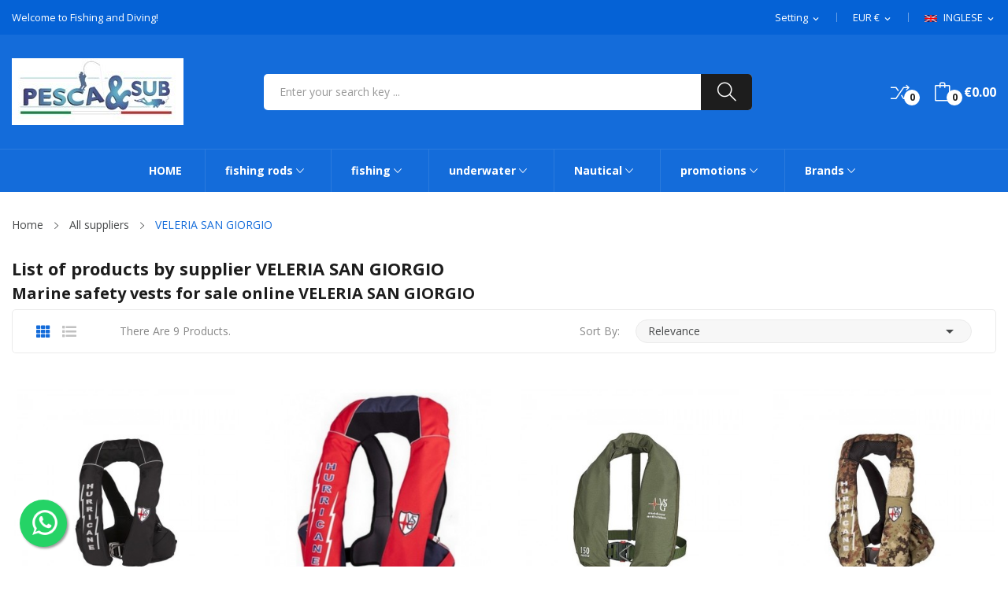

--- FILE ---
content_type: text/html; charset=utf-8
request_url: https://www.pescaesub.biz/en/supplier/28-veleria-san-giorgio
body_size: 16548
content:
	<!doctype html>
<html lang="en">

  <head>
    
      
  <meta charset="utf-8">


  <meta http-equiv="x-ua-compatible" content="ie=edge">



  <title>dispositivi di salvataggio veleria san giorgio - Pesca &amp; sub</title>
  <meta name="description" content="dispositivi di salvataggio veleria san giorgio - Pesca &amp; sub – Vendita dispositivi di salvataggio veleria san giorgio Pesca &amp; sub - pescaesub">
  <meta name="keywords" content="">
        <link rel="canonical" href="https://www.pescaesub.biz/en/supplier/28-veleria-san-giorgio">
    
        



  <meta name="viewport" content="width=device-width, initial-scale=1">



  <link rel="icon" type="image/vnd.microsoft.icon" href="https://www.pescaesub.biz/img/favicon.ico?1606338776">
  <link rel="shortcut icon" type="image/x-icon" href="https://www.pescaesub.biz/img/favicon.ico?1606338776">

 <script src="https://ajax.googleapis.com/ajax/libs/jquery/3.2.1/jquery.min.js"></script>

    <link rel="stylesheet" href="https://fonts.googleapis.com/css?family=Open+Sans:300,300i,400,400i,600,600i,700,700i,800,800i&amp;display=swap&amp;subset=cyrillic,cyrillic-ext,greek,greek-ext,latin-ext,vietnamese" type="text/css" media="all">
  <link rel="stylesheet" href="https://www.pescaesub.biz/themes/theme_rozer3/assets/cache/theme-7e4e36402.css" type="text/css" media="all">






<!-- Google Tag Manager -->
<script>(function(w,d,s,l,i){w[l]=w[l]||[];w[l].push({'gtm.start':
new Date().getTime(),event:'gtm.js'});var f=d.getElementsByTagName(s)[0],
j=d.createElement(s),dl=l!='dataLayer'?'&l='+l:'';j.async=true;j.src=
'https://www.googletagmanager.com/gtm.js?id='+i+dl;f.parentNode.insertBefore(j,f);
})(window,document,'script','dataLayer','GTM-WRMC69Z');</script>
<!-- End Google Tag Manager -->




  

  <script type="text/javascript">
        var all_rules_in_line = 1;
        var catSelected = 2;
        var count_gift_when_all_rules_in_line = 10;
        var dariqueExclURLS = "module\/ps_shoppingcart\/ajax,cart?update";
        var dariqueGiftCountInRow = "4";
        var dariqueModuleLink = "https:\/\/www.pescaesub.biz\/en\/module\/darique\/account?action=reorder&id_order=";
        var dariqueOrderList = "";
        var dariquePath = "\/modules\/darique\/";
        var id_lang = 4;
        var is_opc_method = "false";
        var lgcookieslaw_block = false;
        var lgcookieslaw_cookie_name = "__lglaw";
        var lgcookieslaw_position = "2";
        var lgcookieslaw_reload = true;
        var lgcookieslaw_session_time = "31536000";
        var poscompare = {"nbProducts":0};
        var possearch_image = 1;
        var possearch_number = 10;
        var prestashop = {"cart":{"products":[],"totals":{"total":{"type":"total","label":"Total","amount":0,"value":"\u20ac0.00"},"total_including_tax":{"type":"total","label":"Total (tax incl.)","amount":0,"value":"\u20ac0.00"},"total_excluding_tax":{"type":"total","label":"Total (tax excl.)","amount":0,"value":"\u20ac0.00"}},"subtotals":{"products":{"type":"products","label":"Subtotal","amount":0,"value":"\u20ac0.00"},"discounts":null,"shipping":{"type":"shipping","label":"Shipping","amount":0,"value":""},"tax":null},"products_count":0,"summary_string":"0 items","vouchers":{"allowed":1,"added":[]},"discounts":[],"minimalPurchase":0,"minimalPurchaseRequired":""},"currency":{"id":1,"name":"Euro","iso_code":"EUR","iso_code_num":"978","sign":"\u20ac"},"customer":{"lastname":null,"firstname":null,"email":null,"birthday":null,"newsletter":null,"newsletter_date_add":null,"optin":null,"website":null,"company":null,"siret":null,"ape":null,"is_logged":false,"gender":{"type":null,"name":null},"addresses":[]},"language":{"name":"INGLESE","iso_code":"en","locale":"en-US","language_code":"en-US","is_rtl":"0","date_format_lite":"Y-m-d","date_format_full":"Y-m-d H:i:s","id":4},"page":{"title":"","canonical":null,"meta":{"title":"dispositivi di salvataggio veleria san giorgio - Pesca & sub","description":"dispositivi di salvataggio veleria san giorgio - Pesca & sub \u2013 Vendita dispositivi di salvataggio veleria san giorgio Pesca & sub - pescaesub","keywords":"","robots":"index"},"page_name":"supplier","body_classes":{"lang-en":true,"lang-rtl":false,"country-IT":true,"currency-EUR":true,"layout-full-width":true,"page-supplier":true,"tax-display-enabled":true},"admin_notifications":[]},"shop":{"name":"Pesca&Sub","logo":"https:\/\/www.pescaesub.biz\/img\/pesca-e-sub-logo-1606338776.jpg","stores_icon":"https:\/\/www.pescaesub.biz\/img\/logo_stores.png","favicon":"https:\/\/www.pescaesub.biz\/img\/favicon.ico"},"urls":{"base_url":"https:\/\/www.pescaesub.biz\/","current_url":"https:\/\/www.pescaesub.biz\/en\/supplier\/28-veleria-san-giorgio","shop_domain_url":"https:\/\/www.pescaesub.biz","img_ps_url":"https:\/\/www.pescaesub.biz\/img\/","img_cat_url":"https:\/\/www.pescaesub.biz\/img\/c\/","img_lang_url":"https:\/\/www.pescaesub.biz\/img\/l\/","img_prod_url":"https:\/\/www.pescaesub.biz\/img\/p\/","img_manu_url":"https:\/\/www.pescaesub.biz\/img\/m\/","img_sup_url":"https:\/\/www.pescaesub.biz\/img\/su\/","img_ship_url":"https:\/\/www.pescaesub.biz\/img\/s\/","img_store_url":"https:\/\/www.pescaesub.biz\/img\/st\/","img_col_url":"https:\/\/www.pescaesub.biz\/img\/co\/","img_url":"https:\/\/www.pescaesub.biz\/themes\/theme_rozer3\/assets\/img\/","css_url":"https:\/\/www.pescaesub.biz\/themes\/theme_rozer3\/assets\/css\/","js_url":"https:\/\/www.pescaesub.biz\/themes\/theme_rozer3\/assets\/js\/","pic_url":"https:\/\/www.pescaesub.biz\/upload\/","pages":{"address":"https:\/\/www.pescaesub.biz\/en\/direccion","addresses":"https:\/\/www.pescaesub.biz\/en\/direcciones","authentication":"https:\/\/www.pescaesub.biz\/en\/autenticacion","cart":"https:\/\/www.pescaesub.biz\/en\/carro-de-la-compra","category":"https:\/\/www.pescaesub.biz\/en\/index.php?controller=category","cms":"https:\/\/www.pescaesub.biz\/en\/index.php?controller=cms","contact":"https:\/\/www.pescaesub.biz\/en\/contact-us","discount":"https:\/\/www.pescaesub.biz\/en\/descuento","guest_tracking":"https:\/\/www.pescaesub.biz\/en\/guest-tracking","history":"https:\/\/www.pescaesub.biz\/en\/historial-de-pedidos","identity":"https:\/\/www.pescaesub.biz\/en\/identidad","index":"https:\/\/www.pescaesub.biz\/en\/","my_account":"https:\/\/www.pescaesub.biz\/en\/mi-cuenta","order_confirmation":"https:\/\/www.pescaesub.biz\/en\/index.php?controller=order-confirmation","order_detail":"https:\/\/www.pescaesub.biz\/en\/index.php?controller=order-detail","order_follow":"https:\/\/www.pescaesub.biz\/en\/devolucion-de-productos","order":"https:\/\/www.pescaesub.biz\/en\/carrito","order_return":"https:\/\/www.pescaesub.biz\/en\/index.php?controller=order-return","order_slip":"https:\/\/www.pescaesub.biz\/en\/vales","pagenotfound":"https:\/\/www.pescaesub.biz\/en\/errore-404","password":"https:\/\/www.pescaesub.biz\/en\/password-dimenticata","pdf_invoice":"https:\/\/www.pescaesub.biz\/en\/index.php?controller=pdf-invoice","pdf_order_return":"https:\/\/www.pescaesub.biz\/en\/index.php?controller=pdf-order-return","pdf_order_slip":"https:\/\/www.pescaesub.biz\/en\/index.php?controller=pdf-order-slip","prices_drop":"https:\/\/www.pescaesub.biz\/en\/prices-drop","product":"https:\/\/www.pescaesub.biz\/en\/index.php?controller=product","search":"https:\/\/www.pescaesub.biz\/en\/buscar","sitemap":"https:\/\/www.pescaesub.biz\/en\/mappa-del-sito","stores":"https:\/\/www.pescaesub.biz\/en\/tiendas","supplier":"https:\/\/www.pescaesub.biz\/en\/supplier","register":"https:\/\/www.pescaesub.biz\/en\/autenticacion?create_account=1","order_login":"https:\/\/www.pescaesub.biz\/en\/carrito?login=1"},"alternative_langs":{"it":"https:\/\/www.pescaesub.biz\/it\/supplier\/28-veleria-san-giorgio","en-US":"https:\/\/www.pescaesub.biz\/en\/supplier\/28-veleria-san-giorgio"},"theme_assets":"\/themes\/theme_rozer3\/assets\/","actions":{"logout":"https:\/\/www.pescaesub.biz\/en\/?mylogout="},"no_picture_image":{"bySize":{"small_default":{"url":"https:\/\/www.pescaesub.biz\/img\/p\/en-default-small_default.jpg","width":98,"height":98},"cart_default":{"url":"https:\/\/www.pescaesub.biz\/img\/p\/en-default-cart_default.jpg","width":125,"height":125},"home_default":{"url":"https:\/\/www.pescaesub.biz\/img\/p\/en-default-home_default.jpg","width":360,"height":360},"medium_default":{"url":"https:\/\/www.pescaesub.biz\/img\/p\/en-default-medium_default.jpg","width":452,"height":452},"large_default":{"url":"https:\/\/www.pescaesub.biz\/img\/p\/en-default-large_default.jpg","width":800,"height":800}},"small":{"url":"https:\/\/www.pescaesub.biz\/img\/p\/en-default-small_default.jpg","width":98,"height":98},"medium":{"url":"https:\/\/www.pescaesub.biz\/img\/p\/en-default-home_default.jpg","width":360,"height":360},"large":{"url":"https:\/\/www.pescaesub.biz\/img\/p\/en-default-large_default.jpg","width":800,"height":800},"legend":""}},"configuration":{"display_taxes_label":true,"display_prices_tax_incl":true,"is_catalog":false,"show_prices":true,"opt_in":{"partner":true},"quantity_discount":{"type":"discount","label":"Unit discount"},"voucher_enabled":1,"return_enabled":0},"field_required":[],"breadcrumb":{"links":[{"title":"Home","url":"https:\/\/www.pescaesub.biz\/en\/"},{"title":"All suppliers","url":"https:\/\/www.pescaesub.biz\/en\/supplier"},{"title":"VELERIA SAN GIORGIO","url":"https:\/\/www.pescaesub.biz\/en\/supplier\/28-veleria-san-giorgio"}],"count":3},"link":{"protocol_link":"https:\/\/","protocol_content":"https:\/\/"},"time":1766550997,"static_token":"d0babc4e1d375bca7dec1f497b53c503","token":"43005db6e85c526cb613ccb04511a35e","debug":false};
        var psemailsubscription_subscription = "https:\/\/www.pescaesub.biz\/en\/module\/ps_emailsubscription\/subscription";
        var psr_icon_color = "#1DC900";
        var shop_id = 1;
      </script>




  

<style type="text/css">

.animation1 {

	 -webkit-transition-duration: 500ms !important;

    -moz-transition-duration: 500ms !important;

    -o-transition-duration: 500ms !important;

    transition-duration: 500ms !important;

}



</style><script async src="https://www.googletagmanager.com/gtag/js?id=UA-77413618-1"></script>
<script>
  window.dataLayer = window.dataLayer || [];
  function gtag(){dataLayer.push(arguments);}
  gtag('js', new Date());
  gtag(
    'config',
    'UA-77413618-1',
    {
      'debug_mode':false
                      }
  );
</script>

        <style type="text/css">#MoreTextContent { display: none; } #ShowMoreText { display: block; margin-bottom: 30px; color: #2c9ffd; } .product-description { font-size: 14px; color: #000000; } .product-description P { font-size: 14px; color: #2b2626; } .block-category #category-description strong { font-weight: 700; color: #2c2c2c; } .block-category #category-description a, .block-category #category-description a strong { color: #0562d6 !important; } .block-category #category-description a:hover, .block-category #category-description a:hover strong { color: #111 !important; } .cart_block .gmgetfreeshipping { padding: 0; } .cart-grid-right .gmgetfreeshipping { padding-top: 0; padding-bottom: 0; } .gmgetfreeshipping p { white-space: normal; color: #1d1d1d; font-weight: bold; margin: 5px 0 0 0; } .gmgetfreeshipping p span { color: #146cda; font-size: 1.10em; } .cart-grid-body .gmgetfreeshipping { padding-left: 0; } .popup_cart .gmgetfreeshipping { padding-top: 0; } .product-description-short { color: #000000 !important; }</style>
            <script type="text/javascript">$(document).ready(function(){
    $("#ShowMoreText").click(function(){
          $("#MoreTextContent").slideDown();
    });
});

</script>
        



    
    
    
<!-- Global site tag (gtag.js) - Google Ads: 847575659 -->
<script async src="https://www.googletagmanager.com/gtag/js?id=AW-847575659"></script>
<script>
  window.dataLayer = window.dataLayer || [];
  function gtag(){dataLayer.push(arguments);}
  gtag('js', new Date());

  gtag('config', 'AW-847575659');
</script>


    
  </head>

  <body itemscope itemtype="http://schema.org/WebPage" id="supplier"  class="lang-en country-it currency-eur layout-full-width page-supplier tax-display-enabled"> 

    
      
    

    <main>
      
              

      <header id="header">
        
          
<div class="header-banner">
	
</div>



<nav class="header-nav">
	<div class="container"> 
		<div class="hidden-md-down">
			<div id="_desktop_language_selector">
	<div class="language-selector-wrapper selector-block hidden-md-down">
	 <span id="language-selector-label" class=" selector-label hidden-lg-down">Language :</span>
	<div class="language-selector localiz_block  dropdown js-dropdown">
	  <button data-toggle="dropdown" class=" btn-unstyle" aria-haspopup="true" aria-expanded="false" aria-label="Language dropdown">
		<img src="https://www.pescaesub.biz/img/l/4.jpg" alt="" width="16" height="11" />
		<span class="expand-more">INGLESE</span>
		<i class="material-icons">expand_more</i>
	  </button>
	  <ul class="dropdown-menu" aria-labelledby="language-selector-label">
				  <li >
			<a href="https://www.pescaesub.biz/it/supplier/28-veleria-san-giorgio" class="dropdown-item"><img src="https://www.pescaesub.biz/img/l/1.jpg" alt="" width="16" height="11" />Italiano</a>
		  </li>
				  <li  class="current" >
			<a href="https://www.pescaesub.biz/en/supplier/28-veleria-san-giorgio" class="dropdown-item"><img src="https://www.pescaesub.biz/img/l/4.jpg" alt="" width="16" height="11" />INGLESE</a>
		  </li>
			  </ul>
	</div>
	</div>
	<div class="language-selector-wrapper hidden-lg-up">
		<div class="selector-mobile dropdown js-dropdown">
		  <button data-toggle="dropdown" class=" btn-unstyle" aria-haspopup="true" aria-expanded="false" aria-label="Language dropdown">
			<img src="https://www.pescaesub.biz/img/l/4.jpg" alt="" width="16" height="11" />
			<span class="expand-more">INGLESE</span>
			<i class="material-icons">expand_more</i>
		  </button>
		  <ul class="dropdown-menu" aria-labelledby="language-selector-label">
						  <li >
				<a href="https://www.pescaesub.biz/it/supplier/28-veleria-san-giorgio" class="dropdown-item"><img src="https://www.pescaesub.biz/img/l/1.jpg" alt="" width="16" height="11" />Italiano</a>
			  </li>
						  <li  class="current" >
				<a href="https://www.pescaesub.biz/en/supplier/28-veleria-san-giorgio" class="dropdown-item"><img src="https://www.pescaesub.biz/img/l/4.jpg" alt="" width="16" height="11" />INGLESE</a>
			  </li>
					  </ul>
		</div>
	</div>
</div>
<div id="_desktop_currency_selector">
    <div class="currency-selector-wrapper selector-block hidden-md-down">
	   <span id="currency-selector-label" class=" selector-label hidden-lg-down">Currency :</span>
	  <div class="currency-selector localiz_block dropdown js-dropdown">
		<button data-target="#" data-toggle="dropdown" class=" btn-unstyle" aria-haspopup="true" aria-expanded="false" aria-label="Currency dropdown">
		  <span class="expand-more _gray-darker">EUR €</span>
			<i class="material-icons">expand_more</i>
		</button>
		<ul class="dropdown-menu" aria-labelledby="currency-selector-label">
		  			<li  class="current" >
			  <a title="Euro" rel="nofollow" href="https://www.pescaesub.biz/en/supplier/28-veleria-san-giorgio?SubmitCurrency=1&amp;id_currency=1" class="dropdown-item">EUR €</a>
			</li>
		  		</ul>
	  </div>
	</div>
	<div class="currency-selector-wrapper hidden-lg-up">
	  <div class="selector-mobile dropdown js-dropdown">
		<button data-target="#" data-toggle="dropdown" class=" btn-unstyle"  aria-haspopup="true" aria-expanded="false" aria-label="Currency dropdown">
		  <span class="expand-more _gray-darker">EUR €</span>
			<i class="material-icons">expand_more</i>
		</button>
		<ul class="dropdown-menu" aria-labelledby="currency-selector-label">
		  			<li  class="current" >
			  <a title="Euro" rel="nofollow" href="https://www.pescaesub.biz/en/supplier/28-veleria-san-giorgio?SubmitCurrency=1&amp;id_currency=1" class="dropdown-item">EUR €</a>
			</li>
		  		</ul>
	  </div>
	</div>
</div>
<div id="_desktop_user_info">
	<div class="user-info-block selector-block">
		<div class="currency-selector localiz_block dropdown js-dropdown">
			<button data-target="#" data-toggle="dropdown" class=" btn-unstyle hidden-md-down">
			  <span class="expand-more">Setting</span>
			  <i class="material-icons">expand_more</i>
			</button>
			<button data-target="#" data-toggle="dropdown" class=" btn-unstyle hidden-lg-up">
				<i class="icon-user"></i>
			</button>
			<ul class="dropdown-menu">
			<li>
				<a href="https://www.pescaesub.biz/en/mi-cuenta" rel="nofollow" class="dropdown-item">My account</a>
			</li>
			<li>
			<li>
				<a href="https://www.pescaesub.biz/en/carro-de-la-compra?action=show" class="dropdown-item" >Checkout</a>
			</li>
			<li>
								  <a
					href="https://www.pescaesub.biz/en/mi-cuenta"
					title="Log in to your customer account"
					rel="nofollow" class="dropdown-item"
				  >
					<span>Sign in</span>
				  </a>
			  </li>
						</ul>
		</div>
	</div>
	
</div>
  <div id="_desktop_static">
<div class="static-nav">Welcome to Fishing and Diving!</div>
</div>

		</div>
	</div>
	<div class="container">
		<div class="hidden-lg-up  mobile">
			<div id="_mobile_static"></div>
			<div class="row row-mobile">
				<div class="col-mobile col-md-4 col-xs-4">
					<div class="float-xs-left" id="menu-icon">
						<i class="ion-android-menu"></i>
					</div>
					<div id="mobile_top_menu_wrapper" class="row hidden-lg-up" style="display:none;">
						<div class="top-header-mobile">							
							<div id="_mobile_compare"></div>
							<div id="_mobile_wishtlist"></div>
						</div>
						<div id="_mobile_currency_selector"></div>
						<div id="_mobile_language_selector"></div>				
						<div class="menu-close"> 
							menu <i class="material-icons float-xs-right">arrow_back</i>
						</div>
						<div class="menu-tabs">							
							<div class="js-top-menu-bottom">												
								<div id="_mobile_megamenu"></div>
								<div id="_mobile_vegamenu"></div>
								
							</div>
							
						</div>
					 </div>
				</div>
				<div class="col-mobile col-md-4 col-xs-4 mobile-center">
					<div class="top-logo" id="_mobile_logo"></div>
				</div>
				<div class="col-mobile col-md-4 col-xs-4 mobile-right">
					<div id="_mobile_cart_block"></div>
					<div id="_mobile_user_info"></div>
				</div>
			</div>
			<div id="_mobile_search_category"></div>
		</div>
	</div>
</nav>



<div class="header-top top_bg hidden-md-down">
	<div class="container">
		<div class="row">
			<div class="col col col-md-3" id="_desktop_logo">
								<a href="https://www.pescaesub.biz/">
				<img class="logo img-responsive" src="https://www.pescaesub.biz/img/pesca-e-sub-logo-1606338776.jpg" alt="Pesca&amp;Sub">
				</a>
							</div>
			<div class=" col col-md-9 col-sm-12 position-static">
				<div id="_desktop_cart_block">
	<div class="blockcart cart-preview" data-refresh-url="//www.pescaesub.biz/en/module/ps_shoppingcart/ajax" data-cartitems="0">
		<div class="button_cart">
			<a rel="nofollow" href="//www.pescaesub.biz/en/carro-de-la-compra?action=show" class="desktop hidden-md-down">
				 <span class="item_count">0</span>
				 <span class="item_total">€0.00</span>
			</a>
			<a rel="nofollow" href="//www.pescaesub.biz/en/carro-de-la-compra?action=show" class="mobile hidden-lg-up">
				<span class="item_count">0</span>
			</a>
		</div>
		<div class="popup_cart">
			<div class="content-cart">
				<div class="mini_cart_arrow"></div>
				<ul>
				  				</ul>
				<div class="price_content">
					<div class="cart-subtotals">
					   						  							<div class="cart-summary-line" id="cart-subtotal-products">
							  <span class="label js-subtotal">
																  0 items
															  </span>
							  <span class="value">
								€0.00
							  </span>
							  							</div>
						  												  												  												  											</div>
					<div class="cart-total price_inline">
					  <span class="label" style="font-weight:700;">Total</span>
					  <span class="value" style="font-weight:700;">€0.00</span>
					</div>
				</div>
				<div class="checkout">
					<a href="//www.pescaesub.biz/en/carro-de-la-compra?action=show" class="btn btn-primary">Checkout</a> 
				</div>
			</div>
		</div>
	</div>
</div>
<div id="_desktop_compare">
	<div class="compare_top">
		<a href="https://www.pescaesub.biz/module/poscompare/comparePage">
			<i class="icon-shuffle"></i> <span>Compare (<span
						id="poscompare-nb"></span>)</span>
		</a>
	</div>
</div>
<script type="text/javascript">
var baseDir ='https://www.pescaesub.biz/'; 
</script>
<!-- pos search module TOP -->
<div id="_desktop_search_category" class="col-md-8 col-xs-12"> 
	<div id="pos_search_top">
		<form method="get" action="//www.pescaesub.biz/en/buscar" id="searchbox" class="form-inline form_search "  data-search-controller-url="/modules/possearchproducts/SearchProducts.php">
			<label for="pos_query_top"><!-- image on background --></label>
			<input type="hidden" name="controller" value="search">  
			<div class="pos_search form-group">
				  
			</div>
			<input type="text" name="s" value="" placeholder="Enter your search key ... " id="pos_query_top" class="search_query form-control ac_input" >
			<button type="submit" class="btn btn-default search_submit">
				<i class="icon-magnifier"></i>
			</button>
		</form>
	</div>
</div>

<!-- /pos search module TOP -->

			</div>
			
		</div>
	</div>

</div>
<div class="header-bottom top_bg hidden-md-down">
	<div class="container">
		<div id="_desktop_megamenu" class="use-sticky megamenu_center">
<div class="pos-menu-horizontal">
	<ul class="menu-content"> 
			 			
				<li class=" menu-item menu-item1   ">
					
						<a href="https://www.pescaesub.biz/en/" >
						
												<span>HOME</span>
																	</a>
																									</li>
			 			
				<li class=" menu-item menu-item12  hasChild ">
					
						<a href="https://www.pescaesub.biz/en/10-fishing-canes" >
						
												<span>fishing rods</span>
												 <i class="hidden-md-down ion-ios-arrow-down"></i>					</a>
																																				</li>
			 			
				<li class=" menu-item menu-item3  hasChild ">
					
						<a href="https://www.pescaesub.biz/en/19--fish" >
						
												<span>fishing</span>
												 <i class="hidden-md-down ion-ios-arrow-down"></i>					</a>
																																	
						<span class="icon-drop-mobile"><i class="material-icons add">add </i><i class="material-icons remove">remove </i></span>						<div class="pos-sub-menu menu-dropdown col-xs-12 col-sm-12  menu_slidedown">
						<div class="pos-sub-inner">
													<div class="pos-menu-row row ">
																											<div class="pos-menu-col col-xs-12 col-sm-4  ">
																																		<ul class="ul-column ">
																									<li class="submenu-item ">
																													<a href="https://www.pescaesub.biz/en/27-abbigliamento">ABBIGLIAMENTO</a>
																											</li>
																									<li class="submenu-item ">
																													<a href="https://www.pescaesub.biz/en/28-accessori">ACCESSORI</a>
																											</li>
																									<li class="submenu-item ">
																													<a href="https://www.pescaesub.biz/en/6-"></a>
																											</li>
																									<li class="submenu-item ">
																													<a href="https://www.pescaesub.biz/en/26-artificiali">ARTIFICIALI</a>
																											</li>
																									<li class="submenu-item ">
																													<a href="https://www.pescaesub.biz/en/418-audible-and-visual-warnings">AUDIBLE AND VISUAL WARNINGS</a>
																											</li>
																									<li class="submenu-item ">
																													<a href="https://www.pescaesub.biz/en/561-"></a>
																											</li>
																									<li class="submenu-item ">
																													<a href="https://www.pescaesub.biz/en/10-fishing-canes">FISHING CANES</a>
																											</li>
																									<li class="submenu-item ">
																													<a href="https://www.pescaesub.biz/en/417-carp-care">Carp Care</a>
																											</li>
																									<li class="submenu-item ">
																													<a href="https://www.pescaesub.biz/en/399-carriole-e-carrelli">CARRIOLE E CARRELLI</a>
																											</li>
																									<li class="submenu-item ">
																													<a href="https://www.pescaesub.biz/en/717-combat-belts-backs-and-kidneys">COMBAT SINKERS, BELTS, BACKS AND KIDNEYS</a>
																											</li>
																									<li class="submenu-item ">
																													<a href="https://www.pescaesub.biz/en/442-fili-e-trecciati">FILI E TRECCIATI</a>
																											</li>
																								</ul>
																					</div>
																			<div class="pos-menu-col col-xs-12 col-sm-4  ">
																																		<ul class="ul-column ">
																									<li class="submenu-item ">
																													<a href="https://www.pescaesub.biz/en/445-"></a>
																											</li>
																									<li class="submenu-item ">
																													<a href="https://www.pescaesub.biz/en/101-foderi-e-borse">FISHING BAGS AND SCABBARDS</a>
																											</li>
																									<li class="submenu-item ">
																													<a href="https://www.pescaesub.biz/en/25-"></a>
																											</li>
																									<li class="submenu-item ">
																													<a href="https://www.pescaesub.biz/en/446-inflatable-boats-and-electric-motors">INFLATABLE BOATS AND ELECTRIC MOTORS</a>
																											</li>
																									<li class="submenu-item ">
																													<a href="https://www.pescaesub.biz/en/509-kayak-fishing">KAYAK FISHING</a>
																											</li>
																									<li class="submenu-item ">
																													<a href="https://www.pescaesub.biz/en/411-lettini-e-sacchi-a-pelo">LETTINI E SACCHI A PELO</a>
																											</li>
																									<li class="submenu-item ">
																													<a href="https://www.pescaesub.biz/en/390-luci-e-lampade">LUCI E LAMPADE</a>
																											</li>
																									<li class="submenu-item ">
																													<a href="https://www.pescaesub.biz/en/99-fishing-fords-and-creels">FISHING FORDS AND CREELS</a>
																											</li>
																									<li class="submenu-item ">
																													<a href="https://www.pescaesub.biz/en/23-mulinelli">MULINELLI</a>
																											</li>
																									<li class="submenu-item ">
																													<a href="https://www.pescaesub.biz/en/98-"></a>
																											</li>
																									<li class="submenu-item ">
																													<a href="https://www.pescaesub.biz/en/471-ombrelli-e-puntali">OMBRELLI E PUNTALI</a>
																											</li>
																									<li class="submenu-item ">
																													<a href="https://www.pescaesub.biz/en/307-panieri-panchetti-accessori">PANIERI &amp; PANCHETTI + ACCESSORI</a>
																											</li>
																								</ul>
																					</div>
																			<div class="pos-menu-col col-xs-6 col-sm-3  ">
																																		<ul class="ul-column ">
																									<li class="submenu-item ">
																													<a href="https://www.pescaesub.biz/en/92-pasture">PASTURE</a>
																											</li>
																									<li class="submenu-item ">
																													<a href="https://www.pescaesub.biz/en/29-portacanne-e-reggicanne">PORTACANNE E REGGICANNE</a>
																											</li>
																									<li class="submenu-item ">
																													<a href="https://www.pescaesub.biz/en/397-promozioni">PROMOZIONI</a>
																											</li>
																									<li class="submenu-item ">
																													<a href="https://www.pescaesub.biz/en/374-"></a>
																											</li>
																									<li class="submenu-item ">
																													<a href="https://www.pescaesub.biz/en/376-"></a>
																											</li>
																									<li class="submenu-item ">
																													<a href="https://www.pescaesub.biz/en/407-"></a>
																											</li>
																									<li class="submenu-item ">
																													<a href="https://www.pescaesub.biz/en/30-"></a>
																											</li>
																									<li class="submenu-item ">
																													<a href="https://www.pescaesub.biz/en/416-sedie">SEDIE</a>
																											</li>
																									<li class="submenu-item ">
																													<a href="https://www.pescaesub.biz/en/387-fishing-tents-and-accessories">FISHING TENTS AND ACCESSORIES</a>
																											</li>
																									<li class="submenu-item ">
																													<a href="https://www.pescaesub.biz/en/492-squid-and-fishing-lures">HARPOONS, RAFFIA, SQUID AND FISHING LURES</a>
																											</li>
																								</ul>
																					</div>
																								</div>
												
						</div>
						</div>
															</li>
			 			
				<li class=" menu-item menu-item4  hasChild ">
					
						<a href="https://www.pescaesub.biz/en/20--underwater" >
						
												<span>underwater</span>
												 <i class="hidden-md-down ion-ios-arrow-down"></i>					</a>
																																	
						<span class="icon-drop-mobile"><i class="material-icons add">add </i><i class="material-icons remove">remove </i></span>						<div class="pos-sub-menu menu-dropdown col-xs-12 col-sm-12  menu_slidedown">
						<div class="pos-sub-inner">
													<div class="pos-menu-row row ">
																											<div class="pos-menu-col col-xs-12 col-sm-4  ">
																																		<ul class="ul-column ">
																									<li class="submenu-item ">
																													<a href="https://www.pescaesub.biz/en/217-diving-clothing">DIVING CLOTHING</a>
																											</li>
																									<li class="submenu-item ">
																													<a href="https://www.pescaesub.biz/en/140-accessories">ACCESSORIES</a>
																											</li>
																									<li class="submenu-item ">
																													<a href="https://www.pescaesub.biz/en/144-buoys-and-lifebuoys">BUOYS AND LIFEBUOYS</a>
																											</li>
																									<li class="submenu-item ">
																													<a href="https://www.pescaesub.biz/en/313-bombs">BOMBS</a>
																											</li>
																									<li class="submenu-item ">
																													<a href="https://www.pescaesub.biz/en/110-bags-backpacks">BAGS &amp; BACKPACKS</a>
																											</li>
																								</ul>
																					</div>
																			<div class="pos-menu-col col-xs-12 col-sm-4  ">
																																		<ul class="ul-column ">
																									<li class="submenu-item ">
																													<a href="https://www.pescaesub.biz/en/170-knives">KNIVES</a>
																											</li>
																									<li class="submenu-item ">
																													<a href="https://www.pescaesub.biz/en/34-erogators">DISPENSERS, PRESSURE GAUGES, DEPTH GAUGES, COMPASSES AND CONSOLES</a>
																											</li>
																									<li class="submenu-item ">
																													<a href="https://www.pescaesub.biz/en/511-flashlights-photos-videos">FLASHLIGHTS - PHOTOS - VIDEOS</a>
																											</li>
																									<li class="submenu-item ">
																													<a href="https://www.pescaesub.biz/en/43-sag">SAG</a>
																											</li>
																									<li class="submenu-item ">
																													<a href="https://www.pescaesub.biz/en/33-masks-and-fins">MASKS AND FINS</a>
																											</li>
																								</ul>
																					</div>
																			<div class="pos-menu-col col-xs-12 col-sm-4  ">
																																		<ul class="ul-column ">
																									<li class="submenu-item ">
																													<a href="https://www.pescaesub.biz/en/259-"></a>
																											</li>
																									<li class="submenu-item ">
																													<a href="https://www.pescaesub.biz/en/152-"></a>
																											</li>
																									<li class="submenu-item ">
																													<a href="https://www.pescaesub.biz/en/45-"></a>
																											</li>
																									<li class="submenu-item ">
																													<a href="https://www.pescaesub.biz/en/48-"></a>
																											</li>
																								</ul>
																					</div>
																								</div>
												
						</div>
						</div>
															</li>
			 			
				<li class=" menu-item menu-item8  hasChild ">
					
						<a href="https://www.pescaesub.biz/en/642--nautical" >
						
												<span>Nautical</span>
												 <i class="hidden-md-down ion-ios-arrow-down"></i>					</a>
																																	
						<span class="icon-drop-mobile"><i class="material-icons add">add </i><i class="material-icons remove">remove </i></span>						<div class="pos-sub-menu menu-dropdown col-xs-12 col-sm-12  menu_slidedown">
						<div class="pos-sub-inner">
													<div class="pos-menu-row row ">
																											<div class="pos-menu-col col-xs-12 col-sm-4  ">
																																		<ul class="ul-column ">
																									<li class="submenu-item ">
																													<a href="https://www.pescaesub.biz/en/647-nautical-clothing">NAUTICAL CLOTHING</a>
																											</li>
																									<li class="submenu-item ">
																													<a href="https://www.pescaesub.biz/en/645-deck-accessories">DECK ACCESSORIES</a>
																											</li>
																									<li class="submenu-item ">
																													<a href="https://www.pescaesub.biz/en/643-anchoring-and-mooring">ANCHORING AND MOORING</a>
																											</li>
																									<li class="submenu-item ">
																													<a href="https://www.pescaesub.biz/en/654-accessories-spare-parts-engine-driving">ACCESSORIES, SPARE PARTS, ENGINE, DRIVING</a>
																											</li>
																									<li class="submenu-item ">
																													<a href="https://www.pescaesub.biz/en/655-sailing-accessories">SAILING ACCESSORIES</a>
																											</li>
																									<li class="submenu-item ">
																													<a href="https://www.pescaesub.biz/en/649-furniture-comfort-entertainment">FURNITURE, COMFORT, ENTERTAINMENT</a>
																											</li>
																								</ul>
																					</div>
																			<div class="pos-menu-col col-xs-12 col-sm-4  ">
																																		<ul class="ul-column ">
																									<li class="submenu-item ">
																													<a href="https://www.pescaesub.biz/en/653-electrical-equipment">ELECTRICAL EQUIPMENT</a>
																											</li>
																									<li class="submenu-item ">
																													<a href="https://www.pescaesub.biz/en/644-nautical-hardware">NAUTICAL HARDWARE</a>
																											</li>
																									<li class="submenu-item ">
																													<a href="https://www.pescaesub.biz/en/656-inflatables-and-tenders">Inflatable boats, TENDERS, SUP, KAYAK and ELECTRIC MOTORS</a>
																											</li>
																									<li class="submenu-item ">
																													<a href="https://www.pescaesub.biz/en/703-inflatable-kayaks">INFLATABLE KAYAKS</a>
																											</li>
																									<li class="submenu-item ">
																													<a href="https://www.pescaesub.biz/en/648-maintenance-cleaning-storage">MAINTENANCE, CLEANING, STORAGE</a>
																											</li>
																									<li class="submenu-item ">
																													<a href="https://www.pescaesub.biz/en/650-plumbing-pumps-water-heater-sanitary">PLUMBING, PUMPS, WATER HEATER, SANITARY</a>
																											</li>
																								</ul>
																					</div>
																			<div class="pos-menu-col col-xs-12 col-sm-4  ">
																																		<ul class="ul-column ">
																									<li class="submenu-item ">
																													<a href="https://www.pescaesub.biz/en/651-fenders-buoys-rollers-hauling-profiles">FENDERS, BUOYS, ROLLERS, HAULING, PROFILES</a>
																											</li>
																									<li class="submenu-item ">
																													<a href="https://www.pescaesub.biz/en/705-sails-again">SAILS AGAIN</a>
																											</li>
																									<li class="submenu-item ">
																													<a href="https://www.pescaesub.biz/en/646-safety">SAFETY EQUIPMENT</a>
																											</li>
																									<li class="submenu-item ">
																													<a href="https://www.pescaesub.biz/en/652-navigation-instruments-electronics">NAVIGATION INSTRUMENTS, ELECTRONICS</a>
																											</li>
																								</ul>
																					</div>
																								</div>
												
						</div>
						</div>
															</li>
			 			
				<li class=" menu-item menu-item9  hasChild ">
					
						<a href="#" >
						
												<span>promotions</span>
												 <i class="hidden-md-down ion-ios-arrow-down"></i>					</a>
																																				</li>
			 			
				<li class=" menu-item menu-item11  hasChild ">
					
						<a href="https://www.pescaesub.biz/en/manufacturers" >
						
												<span>Brands</span>
												 <i class="hidden-md-down ion-ios-arrow-down"></i>					</a>
																																				</li>
			</ul>
	
</div>
</div>
	</div>

</div>


        
      </header>
		      
        
<aside id="notifications">
  <div class="container">
    
    
    
      </div>
</aside>
      
		
			<div class="breadcrumb_container " data-depth="3">
	<div class="container">
		<nav data-depth="3" class="breadcrumb">
		  <ol itemscope itemtype="http://schema.org/BreadcrumbList">
			
			  				
				  <li itemprop="itemListElement" itemscope itemtype="http://schema.org/ListItem">
					<a itemprop="item" href="https://www.pescaesub.biz/en/">
					  <span itemprop="name">Home</span>
					</a>
					<meta itemprop="position" content="1">
				  </li>
				
			  				
				  <li itemprop="itemListElement" itemscope itemtype="http://schema.org/ListItem">
					<a itemprop="item" href="https://www.pescaesub.biz/en/supplier">
					  <span itemprop="name">All suppliers</span>
					</a>
					<meta itemprop="position" content="2">
				  </li>
				
			  				
				  <li itemprop="itemListElement" itemscope itemtype="http://schema.org/ListItem">
					<a itemprop="item" href="https://www.pescaesub.biz/en/supplier/28-veleria-san-giorgio">
					  <span itemprop="name">VELERIA SAN GIORGIO</span>
					</a>
					<meta itemprop="position" content="3">
				  </li>
				
			  			
		  </ol>
		</nav>
	</div>
</div>

		
     <div id="wrapper">
        
        <div class="container">
			<div class="row">
			  

			  
  <div id="content-wrapper" class="col-xs-12">
    
    
  <section id="main">

    
  <h1>List of products by supplier VELERIA SAN GIORGIO</h1>
  <div id="supplier-description"><h2>Marine safety vests for sale online VELERIA SAN GIORGIO</h2>
</div>


    <section id="products-list">
      
        <div id="">
          
            <div id="js-product-list-top" class=" products-selection">
<div class="row">
  <div class="col-md-6 total-products">
    <ul class="display">
		<li id="grid"> <i class="fa fa-th show_grid"></i></li>
		<li id="list"> <i class="fa fa-list show_list"></i></li>
	</ul>
          <p class="hidden-sm-down">There are 9 products.</p>
      </div>
  <div class="col-md-6">
    <div class="row sort-by-row">

      
        <span class="col-sm-3 col-md-3 hidden-sm-down sort-by">Sort by:</span>
<div class="col-sm-12 col-xs-12 col-md-9 products-sort-order dropdown">
  <button
    class="btn-unstyle select-title"
    rel="nofollow"
    data-toggle="dropdown"
    aria-haspopup="true"
    aria-expanded="false">
    Relevance    <i class="material-icons float-xs-right">&#xE5C5;</i>
  </button>
  <div class="dropdown-menu">
          <a
        rel="nofollow"
        href="https://www.pescaesub.biz/en/supplier/28-veleria-san-giorgio?order=product.sales.desc"
        class="select-list js-search-link"
      >
        Sales, highest to lowest
      </a>
          <a
        rel="nofollow"
        href="https://www.pescaesub.biz/en/supplier/28-veleria-san-giorgio?order=product.position.asc"
        class="select-list current js-search-link"
      >
        Relevance
      </a>
          <a
        rel="nofollow"
        href="https://www.pescaesub.biz/en/supplier/28-veleria-san-giorgio?order=product.name.asc"
        class="select-list js-search-link"
      >
        Name, A to Z
      </a>
          <a
        rel="nofollow"
        href="https://www.pescaesub.biz/en/supplier/28-veleria-san-giorgio?order=product.name.desc"
        class="select-list js-search-link"
      >
        Name, Z to A
      </a>
          <a
        rel="nofollow"
        href="https://www.pescaesub.biz/en/supplier/28-veleria-san-giorgio?order=product.price.asc"
        class="select-list js-search-link"
      >
        Price, low to high
      </a>
          <a
        rel="nofollow"
        href="https://www.pescaesub.biz/en/supplier/28-veleria-san-giorgio?order=product.price.desc"
        class="select-list js-search-link"
      >
        Price, high to low
      </a>
          <a
        rel="nofollow"
        href="https://www.pescaesub.biz/en/supplier/28-veleria-san-giorgio?order=product.reference.asc"
        class="select-list js-search-link"
      >
        Reference, A to Z
      </a>
          <a
        rel="nofollow"
        href="https://www.pescaesub.biz/en/supplier/28-veleria-san-giorgio?order=product.reference.desc"
        class="select-list js-search-link"
      >
        Reference, Z to A
      </a>
      </div>
</div>
      

          </div>
  </div>

</div>
</div>
          
        </div>

        
          <div id="" class="hidden-sm-down">
            <section id="js-active-search-filters" class="hide">
  
    <p class="h6 hidden-xs-up">Active filters</p>
  

  </section>

          </div>
        

        <div id="">
          
            <div id="js-product-list" data-cate="2" data-type="0" data-list="">
   <div class="row product_content grid ">
          
	  	<div class="item-product product_per_4 col-xs-12 col-sm-6 col-md-6 col-lg-4 col-xl-3">
			
 <!-- style products default -->
 	
	<article class="style_product_default product-miniature js-product-miniature item_in" data-id-product="3983" data-id-product-attribute="0" itemscope itemtype="http://schema.org/Product">
		<div class="img_block">
		  
			<a href="https://www.pescaesub.biz/en/inflatable-life-jackets/3983-veleria-san-giorgio-hurricane-spin-nero.html" class="thumbnail product-thumbnail">
			  <img class="first-image "
			  src="https://www.pescaesub.biz/16934-home_default/veleria-san-giorgio-hurricane-spin-nero.jpg" 
				alt = "VELERIA SAN GIORGIO HURRICANE HX"
				data-full-size-image-url = "https://www.pescaesub.biz/16934-large_default/veleria-san-giorgio-hurricane-spin-nero.jpg"
			  >
			   
    
			
			</a>
		  
		    <div class="quick-view">
				
				<a class="quick_view" href="#" data-link-action="quickview" title="Quick view">
				 <span>Quick view</span>
				</a>
				
			</div>
	
			
			<ul class="product-flag">
						</ul>
			
		</div>
		<div class="product_desc">
			<div class="inner_desc">
								 <div class="manufacturer"><a href="//www.pescaesub.biz/en/manufacturers?id_manufacturer=45"></a></div>
								
				  <h3 itemprop="name"><a href="https://www.pescaesub.biz/en/inflatable-life-jackets/3983-veleria-san-giorgio-hurricane-spin-nero.html" class="product_name one_line" title="VELERIA SAN GIORGIO HURRICANE HX">VELERIA SAN GIORGIO HURRICANE HX</a></h3> 
				
				
					<div class="hook-reviews">
					<div itemprop="review" itemscope itemtype="http://schema.org/Review" style="display:none">

    <span itemprop="author">Pesca&amp;Sub</span>,

    <meta itemprop="datePublished" content="2025-12-24">

    <div itemprop="reviewRating" itemscope itemtype="http://schema.org/Rating">

        <meta itemprop="worstRating" content="1"/>

        <span itemprop="ratingValue">5</span>/

        <span itemprop="bestRating">5</span>

    </div>

    <div itemprop="description">&lt;h2&gt;&lt;strong&gt;VELERIA SAN GIORGIO HURRICANE HX&lt;/strong&gt;&lt;/h2&gt;
&lt;div&gt;Più di ottanta articoli costituiscono la nuova gamma di Veleria San Giorgio.&lt;br /&gt;&lt;br /&gt; La società – fondata nel 1926 e leader nella produzione di giubbotti di salvataggio – presenta la propria gamma, certificata dal R.I.Na. (Registro Navale Italiano) secondo la ISO EN 12402.&lt;br /&gt; Si tratta della nuova normativa europea che va a cambiare radicalmente gli standard di produzione dei vari dispositivi di sicurezza in mare: VSG è così la prima società a introdurre i prodotti che caratterizzeranno il prossimo mercato europeo della nautica da diporto.&lt;strong&gt;&lt;span&gt;&lt;br /&gt;&lt;br /&gt;&lt;/span&gt;&lt;/strong&gt;I nuovi articoli sono sempre individuabili in aiuti al galleggiamento sportivi (50 newton) e nei classici giubbotti di salvataggio da 100 N, 150 N e 275 N (con un attenzione particolare per la gamma degli autogonfiabili che di anno in anno vanno a sostituirsi ai tradizionali modelli &quot;rigidi&quot;).&lt;br /&gt; Tuttavia tutti questi prodotti sono oggi realizzati secondo standard diversi e approfonditi, quali la destinazione di utilizzo dei giubbotti, l&#039;ergonomia dei modelli e un accurato controllo circa la qualità delle materie prime utilizzate.&lt;br /&gt; Per raggiungere tali obiettivi l&#039;ufficio VSG di progettazione e ricerca si è avvalso della stretta collaborazione con i laboratori tecnici R.I.Na. e con l&#039;Università degli Studi di Genova.&lt;br /&gt; Da qui la realizzazione di molti brevetti industriali relativi a modelli innovativi e a processi produttivi.&lt;br /&gt; Emblematico l&#039;esempio dell&#039; &quot;Airbag&quot;: un nuovissimo salvagente autogonfiabile da 150 N di galleggiabilità con un peso di 390 grammi e dalle dimensioni di una cassetta video VHS.&lt;strong&gt;&lt;span&gt;&lt;br /&gt;&lt;/span&gt;&lt;/strong&gt;Questo il risultato dell&#039;esperienza acquisita anche attraverso la progettazione e produzione di atrticoli per l&#039;Aeronautica e il settore militare in genere.&lt;br /&gt; Un&#039;esperienza oggi messa a servizio della nautica e che può risolvere i problemi della scarsità di spazio a bordo.&lt;/div&gt;
&lt;div&gt;&lt;/div&gt;
&lt;div&gt;Sistema di chiusura in acciaio inox e attacco per nastro di sicurezza. &lt;br /&gt;Caratteristiche Tecniche: attivatore automatico e/o manuale dotato di indicatori di verifica dello stato - Custodia in special canvas high-tech &lt;br /&gt;con inserti riflettenti, ad alta resistenza ai raggi ultravioletti ed agli idrocarburi, chiusura con cerniera, collo in fleece - Schienalino dorsale. &lt;br /&gt;Accessori di serie: nastri retroriflettenti, fischietto, maniglia di sollevamento, finestra di verifica attivatore, nastro di recupero.&lt;/div&gt;
&lt;div&gt;&lt;/div&gt;
&lt;div align=&quot;right&quot;&gt;
&lt;table cellspacing=&quot;1&quot; border=&quot;0&quot;&gt;&lt;tbody&gt;&lt;tr&gt;&lt;td class=&quot;td_int_prod&quot;&gt;Art.&lt;/td&gt;
&lt;td class=&quot;td_int_prod&quot;&gt;Size&lt;/td&gt;
&lt;td class=&quot;td_int_prod&quot;&gt;Weight&lt;/td&gt;
&lt;td class=&quot;td_int_prod&quot;&gt;Chest Size (cm)&lt;/td&gt;
&lt;td class=&quot;td_int_prod&quot;&gt;Buoyancy&lt;/td&gt;
&lt;td class=&quot;td_int_prod&quot;&gt;Inflation&lt;/td&gt;
&lt;td class=&quot;td_int_prod&quot;&gt;Harness&lt;/td&gt;
&lt;td class=&quot;td_int_prod&quot;&gt;Info&lt;/td&gt;
&lt;/tr&gt;&lt;tr&gt;&lt;td class=&quot;td_val_prod&quot;&gt;&lt;strong&gt;09220/1/HX&lt;/strong&gt;&lt;/td&gt;
&lt;td class=&quot;td_val_prod&quot;&gt;ADULT/JUNIOR&lt;/td&gt;
&lt;td class=&quot;td_val_prod&quot;&gt;+ 40 KG&lt;/td&gt;
&lt;td class=&quot;td_val_prod&quot;&gt;80 / 125&lt;/td&gt;
&lt;td class=&quot;td_val_prod&quot;&gt;150 N&lt;/td&gt;
&lt;td class=&quot;td_val_prod&quot;&gt;AUTOMATIC&lt;/td&gt;
&lt;td class=&quot;td_val_prod&quot;&gt;WITH HARNESS&lt;/td&gt;
&lt;td class=&quot;td_val_prod&quot;&gt;CAMERA A&lt;/td&gt;
&lt;/tr&gt;&lt;tr&gt;&lt;td class=&quot;td_val_prod&quot;&gt;&lt;strong&gt;09221/1/HX&lt;/strong&gt;&lt;/td&gt;
&lt;td class=&quot;td_val_prod&quot;&gt;ADULT/JUNIOR&lt;/td&gt;
&lt;td class=&quot;td_val_prod&quot;&gt;+ 40 KG&lt;/td&gt;
&lt;td class=&quot;td_val_prod&quot;&gt;80 / 125&lt;/td&gt;
&lt;td class=&quot;td_val_prod&quot;&gt;150 N&lt;/td&gt;
&lt;td class=&quot;td_val_prod&quot;&gt;MANUAL&lt;/td&gt;
&lt;td class=&quot;td_val_prod&quot;&gt;WITH HARNESS&lt;/td&gt;
&lt;td class=&quot;td_val_prod&quot;&gt;CAMERA A&lt;/td&gt;
&lt;/tr&gt;&lt;tr&gt;&lt;td class=&quot;td_val_prod&quot;&gt;&lt;strong&gt;09650/1/HX&lt;/strong&gt;&lt;/td&gt;
&lt;td class=&quot;td_val_prod&quot;&gt;ADULT/JUNIOR&lt;/td&gt;
&lt;td class=&quot;td_val_prod&quot;&gt;+ 40 KG&lt;/td&gt;
&lt;td class=&quot;td_val_prod&quot;&gt;80 / 125&lt;/td&gt;
&lt;td class=&quot;td_val_prod&quot;&gt;275 N&lt;/td&gt;
&lt;td class=&quot;td_val_prod&quot;&gt;AUTOMATIC&lt;/td&gt;
&lt;td class=&quot;td_val_prod&quot;&gt;WITH HARNESS&lt;/td&gt;
&lt;td class=&quot;td_val_prod&quot;&gt;CAMERA B&lt;/td&gt;
&lt;/tr&gt;&lt;tr&gt;&lt;td class=&quot;td_val_prod&quot;&gt;&lt;strong&gt;09651/1/HX&lt;/strong&gt;&lt;/td&gt;
&lt;td class=&quot;td_val_prod&quot;&gt;ADULT/JUNIOR&lt;/td&gt;
&lt;td class=&quot;td_val_prod&quot;&gt;+ 40 KG&lt;/td&gt;
&lt;td class=&quot;td_val_prod&quot;&gt;80 / 125&lt;/td&gt;
&lt;td class=&quot;td_val_prod&quot;&gt;275 N&lt;/td&gt;
&lt;td class=&quot;td_val_prod&quot;&gt;MANUAL&lt;/td&gt;
&lt;td class=&quot;td_val_prod&quot;&gt;WITH HARNESS&lt;/td&gt;
&lt;td class=&quot;td_val_prod&quot;&gt;CAMERA B&lt;/td&gt;
&lt;/tr&gt;&lt;/tbody&gt;&lt;/table&gt;&lt;/div&gt;
&lt;p&gt;&lt;br /&gt;&lt;br /&gt;&lt;/p&gt;
&lt;div align=&quot;right&quot;&gt;
&lt;table cellspacing=&quot;1&quot; border=&quot;0&quot;&gt;&lt;tbody&gt;&lt;tr&gt;&lt;td class=&quot;td_int_acc&quot;&gt;Accessori a Richiesta&lt;/td&gt;
&lt;/tr&gt;&lt;tr&gt;&lt;td class=&quot;td_val_acc&quot;&gt;&lt;a href=&quot;http://www.veleriasangiorgio.com/home.php?section=prodotti&amp;amp;idcat=13&amp;amp;idmod=21&amp;amp;from=1@2&quot; title=&quot;vedi scheda del modello CAPPUCCIO ANTI-SPRUZZI&quot;&gt;Cappuccio anti-spruzzi • Spray hood  (Accessori per gonfiabili • Inflatable lifejackets accessories)&lt;/a&gt;&lt;/td&gt;
&lt;/tr&gt;&lt;tr&gt;&lt;td class=&quot;td_val_acc&quot;&gt;&lt;a href=&quot;http://www.veleriasangiorgio.com/home.php?section=prodotti&amp;amp;idcat=13&amp;amp;idmod=20&amp;amp;from=1@2&quot; title=&quot;vedi scheda del modello CUSTODIA ANTIFIAMMA&quot;&gt;Custodia antifiamma • Anti-flame cover  (Accessori per gonfiabili • Inflatable lifejackets accessories)&lt;/a&gt;&lt;/td&gt;
&lt;/tr&gt;&lt;tr&gt;&lt;td class=&quot;td_val_acc&quot;&gt;&lt;a href=&quot;http://www.veleriasangiorgio.com/home.php?section=prodotti&amp;amp;idcat=13&amp;amp;idmod=19&amp;amp;from=1@2&quot; title=&quot;vedi scheda del modello KIT PER RICARICA&quot;&gt;Kit per ricarica • Re-arming kit  (Accessori per gonfiabili • Inflatable lifejackets accessories)&lt;/a&gt;&lt;/td&gt;
&lt;/tr&gt;&lt;tr&gt;&lt;td class=&quot;td_val_acc&quot;&gt;&lt;a href=&quot;http://www.veleriasangiorgio.com/home.php?section=prodotti&amp;amp;idcat=13&amp;amp;idmod=22&amp;amp;from=1@2&quot; title=&quot;vedi scheda del modello KIT SOTTOGAMBA&quot;&gt;Kit sottogamba • Crotch straps kit  (Accessori per gonfiabili • Inflatable lifejackets accessories)&lt;/a&gt;&lt;/td&gt;
&lt;/tr&gt;&lt;tr&gt;&lt;td class=&quot;td_val_acc&quot;&gt;&lt;a href=&quot;http://www.veleriasangiorgio.com/home.php?section=prodotti&amp;amp;idcat=12&amp;amp;idmod=150&amp;amp;from=1@2&quot; title=&quot;vedi scheda del modello LUCI PER CINTURE SALVATAGGIO&quot;&gt;Luci per cinture salvataggio • Lifejackets lights  (Solas m.e.d. • Solas m.e.d.)&lt;/a&gt;&lt;/td&gt;
&lt;/tr&gt;&lt;tr&gt;&lt;td class=&quot;td_val_acc&quot;&gt;&lt;a href=&quot;http://www.veleriasangiorgio.com/home.php?section=prodotti&amp;amp;idcat=13&amp;amp;idmod=24&amp;amp;from=1@2&quot; title=&quot;vedi scheda del modello NASTRI DI SICUREZZA&quot;&gt;Nastri di sicurezza • Safety lines  (Accessori per gonfiabili • Inflatable lifejackets accessories)&lt;/a&gt;&lt;/td&gt;
&lt;/tr&gt;&lt;/tbody&gt;&lt;/table&gt;&lt;/div&gt;
&lt;p&gt;&lt;/p&gt;
&lt;p&gt;&lt;span style=&quot;text-decoration:underline;&quot;&gt;&lt;strong&gt;PREZZI&lt;/strong&gt;&lt;/span&gt;&lt;/p&gt;
&lt;p&gt;ART. 09220/1/HX - PREZZO € 235&lt;/p&gt;
&lt;p&gt;ART. 09221/1/HX - PREZZO € 235&lt;/p&gt;
&lt;p&gt;ART. 09650/1/HX - PREZZO € 235&lt;/p&gt;
&lt;p&gt;ART. 09651/1/HX - PREZZO € 235&lt;/p&gt;
&lt;p&gt;&lt;/p&gt;
&lt;p&gt;&lt;/p&gt;
&lt;h2&gt;&lt;span style=&quot;font-family:Arial, &#039;sans-serif&#039;;font-size:10pt;&quot;&gt;&lt;span style=&quot;color:#000000;&quot;&gt;&lt;span class=&quot;text_exposed_show&quot;&gt;&lt;span style=&quot;font-family:Arial, &#039;sans-serif&#039;;font-size:10pt;&quot;&gt;&lt;span style=&quot;color:#000000;&quot;&gt;&lt;span class=&quot;text_exposed_show&quot;&gt;VISUALIZZA TUTTI I NOSTRI PRODOTTI NELLA CATEGORIA &lt;strong&gt;&lt;a href=&quot;http://www.pescaesub.biz/516-giubbotti-di-salvataggio-gonfiabili&quot;&gt;&lt;span style=&quot;color:#2445a2;&quot;&gt;VELERIA SAN GIORGIO DISPOSITIVI DI SALVATAGGIO&lt;/span&gt;&lt;/a&gt;&lt;/strong&gt;&lt;/span&gt;&lt;/span&gt;&lt;/span&gt;&lt;/span&gt;&lt;/span&gt;&lt;/span&gt;&lt;/h2&gt;</div>

    
</div>


    <img

      itemprop="image"

       style="display:none"

      src = "https://www.pescaesub.biz/16934-home_default/veleria-san-giorgio-hurricane-spin-nero.jpg"

      alt = "VELERIA SAN GIORGIO HURRICANE HX"

      data-full-size-image-url = "https://www.pescaesub.biz/16934-large_default/veleria-san-giorgio-hurricane-spin-nero.jpg"

    >


					</div>
				 
				
				  					<div class="product-price-and-shipping">
					  
					  




                    <span class="availability-list availability-list-in-stock">In Stock</span>

        



					  <span class="sr-only">Price</span>
					  <span itemprop="price" class="price ">€235.00</span>
					  

					  
											</div>
				  				 
		
				<ul class="add-to-links">	
					<li class="cart">
						<div class="product-add-to-cart">	
 <form action="https://www.pescaesub.biz/en/carro-de-la-compra" method="post" class="add-to-cart-or-refresh">
   <input type="hidden" name="token" value="d0babc4e1d375bca7dec1f497b53c503">
   <input type="hidden" name="id_product" value="3983" class="product_page_product_id">
   <input type="hidden" name="qty" value="1">
   <button class="button ajax_add_to_cart_button add-to-cart btn-default" title="Add to cart" data-button-action="add-to-cart" type="submit" >
  		 <i class="fa fa-shopping-cart"></i> Add to cart
   </button>
 </form>
</div>
 					</li>
					<li>
						
					</li>
										 
					<li class="compare">	
						 <a href="#" class="poscompare-add compare-button js-poscompare-add"  data-id_product="3983"   onclick="posCompare.addCompare($(this),3983); return false;" title="Add to compare"><span>Add to compare</span></a>
					</li>
					 					
				</ul>
			</div>	
			<div class="availability"> 
											<div class="availability-list in-stock">Availability: <span>6 In Stock</span></div>

										</div>
			
				<div class="product-desc" itemprop="description"></div>
			
		
			<div class="variant-links">
			
						 
			</div>
		
		</div>
	</article>

 <!-- end style products default --> 
 
 <!-- style products default type 1 -->
 <!-- end style products default type 3 -->		</div>
      
          
	  	<div class="item-product product_per_4 col-xs-12 col-sm-6 col-md-6 col-lg-4 col-xl-3">
			
 <!-- style products default -->
 	
	<article class="style_product_default product-miniature js-product-miniature item_in" data-id-product="3982" data-id-product-attribute="0" itemscope itemtype="http://schema.org/Product">
		<div class="img_block">
		  
			<a href="https://www.pescaesub.biz/en/inflatable-life-jackets/3982-veleria-san-giorgio-hurricane-spin.html" class="thumbnail product-thumbnail">
			  <img class="first-image "
			  src="https://www.pescaesub.biz/16931-home_default/veleria-san-giorgio-hurricane-spin.jpg" 
				alt = "VELERIA SAN GIORGIO HURRICANE SPIN"
				data-full-size-image-url = "https://www.pescaesub.biz/16931-large_default/veleria-san-giorgio-hurricane-spin.jpg"
			  >
			   
    
			
			</a>
		  
		    <div class="quick-view">
				
				<a class="quick_view" href="#" data-link-action="quickview" title="Quick view">
				 <span>Quick view</span>
				</a>
				
			</div>
	
			
			<ul class="product-flag">
						</ul>
			
		</div>
		<div class="product_desc">
			<div class="inner_desc">
								 <div class="manufacturer"><a href="//www.pescaesub.biz/en/manufacturers?id_manufacturer=45"></a></div>
								
				  <h3 itemprop="name"><a href="https://www.pescaesub.biz/en/inflatable-life-jackets/3982-veleria-san-giorgio-hurricane-spin.html" class="product_name one_line" title="VELERIA SAN GIORGIO HURRICANE SPIN">VELERIA SAN GIORGIO HURRICANE SPIN</a></h3> 
				
				
					<div class="hook-reviews">
					<div itemprop="review" itemscope itemtype="http://schema.org/Review" style="display:none">

    <span itemprop="author">Pesca&amp;Sub</span>,

    <meta itemprop="datePublished" content="2025-12-24">

    <div itemprop="reviewRating" itemscope itemtype="http://schema.org/Rating">

        <meta itemprop="worstRating" content="1"/>

        <span itemprop="ratingValue">5</span>/

        <span itemprop="bestRating">5</span>

    </div>

    <div itemprop="description">&lt;h2&gt;&lt;strong&gt;VELERIA SAN GIORGIO HURRICANE SPIN&lt;/strong&gt;&lt;/h2&gt;
&lt;div&gt;Più di ottanta articoli costituiscono la nuova gamma di Veleria San Giorgio.&lt;br /&gt;&lt;br /&gt; La società – fondata nel 1926 e leader nella produzione di giubbotti di salvataggio – presenta la propria gamma, certificata dal R.I.Na. (Registro Navale Italiano) secondo la ISO EN 12402.&lt;br /&gt; Si tratta della nuova normativa europea che va a cambiare radicalmente gli standard di produzione dei vari dispositivi di sicurezza in mare: VSG è così la prima società a introdurre i prodotti che caratterizzeranno il prossimo mercato europeo della nautica da diporto.&lt;strong&gt;&lt;span&gt;&lt;br /&gt;&lt;br /&gt;&lt;/span&gt;&lt;/strong&gt;I nuovi articoli sono sempre individuabili in aiuti al galleggiamento sportivi (50 newton) e nei classici giubbotti di salvataggio da 100 N, 150 N e 275 N (con un attenzione particolare per la gamma degli autogonfiabili che di anno in anno vanno a sostituirsi ai tradizionali modelli &quot;rigidi&quot;).&lt;br /&gt; Tuttavia tutti questi prodotti sono oggi realizzati secondo standard diversi e approfonditi, quali la destinazione di utilizzo dei giubbotti, l&#039;ergonomia dei modelli e un accurato controllo circa la qualità delle materie prime utilizzate.&lt;br /&gt; Per raggiungere tali obiettivi l&#039;ufficio VSG di progettazione e ricerca si è avvalso della stretta collaborazione con i laboratori tecnici R.I.Na. e con l&#039;Università degli Studi di Genova.&lt;br /&gt; Da qui la realizzazione di molti brevetti industriali relativi a modelli innovativi e a processi produttivi.&lt;br /&gt; Emblematico l&#039;esempio dell&#039; &quot;Airbag&quot;: un nuovissimo salvagente autogonfiabile da 150 N di galleggiabilità con un peso di 390 grammi e dalle dimensioni di una cassetta video VHS.&lt;strong&gt;&lt;span&gt;&lt;br /&gt;&lt;/span&gt;&lt;/strong&gt;Questo il risultato dell&#039;esperienza acquisita anche attraverso la progettazione e produzione di atrticoli per l&#039;Aeronautica e il settore militare in genere.&lt;br /&gt; Un&#039;esperienza oggi messa a servizio della nautica e che può risolvere i problemi della scarsità di spazio a bordo.&lt;/div&gt;
&lt;div&gt;&lt;/div&gt;
&lt;div&gt;Sistema di chiusura con fibbia a sgancio rapido in resina acetalica e attacco per nastro di sicurezza. &lt;br /&gt;Caratteristiche Tecniche: attivatore automatico e/o manuale dotato di indicatori di verifica dello stato - Custodia in special canvas high-tech &lt;br /&gt;con inserti riflettenti, ad alta resistenza ai raggi ultravioletti ed agli idrocarburi, chiusura con cerniera, collo in fleece - Schienalino dorsale. &lt;br /&gt;Accessori di serie: nastri retroriflettenti, fischietto, maniglia di sollevamento, finestra di verifica attivatore, nastro di recupero.&lt;/div&gt;
&lt;div&gt;&lt;/div&gt;
&lt;div&gt;&lt;br /&gt;&lt;table cellspacing=&quot;0&quot; cellpadding=&quot;0&quot; border=&quot;0&quot;&gt;&lt;tbody&gt;&lt;tr&gt;&lt;td valign=&quot;top&quot; align=&quot;center&quot;&gt;
&lt;div align=&quot;right&quot;&gt;
&lt;table cellspacing=&quot;1&quot; border=&quot;0&quot;&gt;&lt;tbody&gt;&lt;tr&gt;&lt;td class=&quot;td_int_prod&quot;&gt;Art.&lt;/td&gt;
&lt;td class=&quot;td_int_prod&quot;&gt;Size&lt;/td&gt;
&lt;td class=&quot;td_int_prod&quot;&gt;Chest Size (cm)&lt;/td&gt;
&lt;td class=&quot;td_int_prod&quot;&gt;Buoyancy&lt;/td&gt;
&lt;td class=&quot;td_int_prod&quot;&gt;Inflation&lt;/td&gt;
&lt;td class=&quot;td_int_prod&quot;&gt;Info&lt;/td&gt;
&lt;/tr&gt;&lt;tr&gt;&lt;td class=&quot;td_val_prod&quot;&gt;09220/1&lt;/td&gt;
&lt;td class=&quot;td_val_prod&quot;&gt;ADULT&lt;/td&gt;
&lt;td class=&quot;td_val_prod&quot;&gt;80 / 125&lt;/td&gt;
&lt;td class=&quot;td_val_prod&quot;&gt;150 N&lt;/td&gt;
&lt;td class=&quot;td_val_prod&quot;&gt;AUTOMATIC&lt;/td&gt;
&lt;td class=&quot;td_val_prod&quot;&gt;CAMERA A&lt;/td&gt;
&lt;/tr&gt;&lt;tr&gt;&lt;td class=&quot;td_val_prod&quot;&gt;09221/1&lt;/td&gt;
&lt;td class=&quot;td_val_prod&quot;&gt;ADULT&lt;/td&gt;
&lt;td class=&quot;td_val_prod&quot;&gt;80 / 125&lt;/td&gt;
&lt;td class=&quot;td_val_prod&quot;&gt;150 N&lt;/td&gt;
&lt;td class=&quot;td_val_prod&quot;&gt;MANUAL&lt;/td&gt;
&lt;td class=&quot;td_val_prod&quot;&gt;CAMERA A&lt;/td&gt;
&lt;/tr&gt;&lt;tr&gt;&lt;td class=&quot;td_val_prod&quot;&gt;09650/1&lt;/td&gt;
&lt;td class=&quot;td_val_prod&quot;&gt;ADULT&lt;/td&gt;
&lt;td class=&quot;td_val_prod&quot;&gt;80 / 125&lt;/td&gt;
&lt;td class=&quot;td_val_prod&quot;&gt;275 N&lt;/td&gt;
&lt;td class=&quot;td_val_prod&quot;&gt;AUTOMATIC&lt;/td&gt;
&lt;td class=&quot;td_val_prod&quot;&gt;CAMERA B&lt;/td&gt;
&lt;/tr&gt;&lt;tr&gt;&lt;td class=&quot;td_val_prod&quot;&gt;09651/1&lt;/td&gt;
&lt;td class=&quot;td_val_prod&quot;&gt;ADULT&lt;/td&gt;
&lt;td class=&quot;td_val_prod&quot;&gt;80 / 125&lt;/td&gt;
&lt;td class=&quot;td_val_prod&quot;&gt;275 N&lt;/td&gt;
&lt;td class=&quot;td_val_prod&quot;&gt;MANUAL&lt;/td&gt;
&lt;td class=&quot;td_val_prod&quot;&gt;CAMERA B&lt;/td&gt;
&lt;/tr&gt;&lt;/tbody&gt;&lt;/table&gt;&lt;/div&gt;
&lt;br /&gt;&lt;br /&gt;&lt;div align=&quot;right&quot;&gt;
&lt;table cellspacing=&quot;1&quot; border=&quot;0&quot;&gt;&lt;tbody&gt;&lt;tr&gt;&lt;td class=&quot;td_int_acc&quot;&gt;Accessori a Richiesta&lt;/td&gt;
&lt;/tr&gt;&lt;tr&gt;&lt;td class=&quot;td_val_acc&quot;&gt;&lt;a href=&quot;http://www.veleriasangiorgio.com/home.php?section=prodotti&amp;amp;idcat=13&amp;amp;idmod=21&amp;amp;from=1@227&quot; title=&quot;vedi scheda del modello CAPPUCCIO ANTI-SPRUZZI&quot;&gt;Cappuccio anti-spruzzi • Spray hood  (Accessori per gonfiabili • Inflatable lifejackets accessories)&lt;/a&gt;&lt;/td&gt;
&lt;/tr&gt;&lt;tr&gt;&lt;td class=&quot;td_val_acc&quot;&gt;&lt;a href=&quot;http://www.veleriasangiorgio.com/home.php?section=prodotti&amp;amp;idcat=13&amp;amp;idmod=20&amp;amp;from=1@227&quot; title=&quot;vedi scheda del modello CUSTODIA ANTIFIAMMA&quot;&gt;Custodia antifiamma • Anti-flame cover  (Accessori per gonfiabili • Inflatable lifejackets accessories)&lt;/a&gt;&lt;/td&gt;
&lt;/tr&gt;&lt;tr&gt;&lt;td class=&quot;td_val_acc&quot;&gt;&lt;a href=&quot;http://www.veleriasangiorgio.com/home.php?section=prodotti&amp;amp;idcat=13&amp;amp;idmod=19&amp;amp;from=1@227&quot; title=&quot;vedi scheda del modello KIT PER RICARICA&quot;&gt;Kit per ricarica • Re-arming kit  (Accessori per gonfiabili • Inflatable lifejackets accessories)&lt;/a&gt;&lt;/td&gt;
&lt;/tr&gt;&lt;tr&gt;&lt;td class=&quot;td_val_acc&quot;&gt;&lt;a href=&quot;http://www.veleriasangiorgio.com/home.php?section=prodotti&amp;amp;idcat=13&amp;amp;idmod=22&amp;amp;from=1@227&quot; title=&quot;vedi scheda del modello KIT SOTTOGAMBA&quot;&gt;Kit sottogamba • Crotch straps kit  (Accessori per gonfiabili • Inflatable lifejackets accessories)&lt;/a&gt;&lt;/td&gt;
&lt;/tr&gt;&lt;tr&gt;&lt;td class=&quot;td_val_acc&quot;&gt;&lt;a href=&quot;http://www.veleriasangiorgio.com/home.php?section=prodotti&amp;amp;idcat=12&amp;amp;idmod=150&amp;amp;from=1@227&quot; title=&quot;vedi scheda del modello LUCI PER CINTURE SALVATAGGIO&quot;&gt;Luci per cinture salvataggio • Lifejackets lights  (Solas m.e.d. • Solas m.e.d.)&lt;/a&gt;&lt;/td&gt;
&lt;/tr&gt;&lt;tr&gt;&lt;td class=&quot;td_val_acc&quot;&gt;&lt;a href=&quot;http://www.veleriasangiorgio.com/home.php?section=prodotti&amp;amp;idcat=13&amp;amp;idmod=24&amp;amp;from=1@227&quot; title=&quot;vedi scheda del modello NASTRI DI SICUREZZA&quot;&gt;Nastri di sicurezza • Safety lines  (Accessori per gonfiabili • Inflatable lifejackets accessories)&lt;/a&gt;&lt;/td&gt;
&lt;/tr&gt;&lt;/tbody&gt;&lt;/table&gt;&lt;/div&gt;
&lt;/td&gt;
&lt;/tr&gt;&lt;/tbody&gt;&lt;/table&gt;&lt;/div&gt;
&lt;div&gt;&lt;/div&gt;
&lt;div&gt;&lt;/div&gt;
&lt;div&gt;&lt;/div&gt;
&lt;div&gt;&lt;/div&gt;
&lt;div&gt;
&lt;div&gt;&lt;span style=&quot;text-decoration:underline;&quot;&gt;&lt;strong&gt;PREZZI&lt;/strong&gt;&lt;/span&gt;&lt;/div&gt;
&lt;div&gt;&lt;/div&gt;
&lt;div&gt;ART. 09220/1 - PREZZO 155&lt;/div&gt;
&lt;div&gt;&lt;/div&gt;
&lt;div&gt;ART. 09221/1 - PREZZO 144&lt;/div&gt;
&lt;div&gt;&lt;/div&gt;
&lt;div&gt;ART. 09650/1 - PREZZO 159&lt;/div&gt;
&lt;div&gt;&lt;/div&gt;
&lt;div&gt;ART. 09651/1 - PREZZO 149&lt;/div&gt;
&lt;div&gt;&lt;/div&gt;
&lt;div&gt;&lt;/div&gt;
&lt;div&gt;&lt;/div&gt;
&lt;div&gt;&lt;/div&gt;
&lt;div&gt;&lt;/div&gt;
&lt;div&gt;
&lt;h2&gt;&lt;span style=&quot;font-family:Arial, &#039;sans-serif&#039;;font-size:10pt;&quot;&gt;&lt;span style=&quot;color:#000000;&quot;&gt;&lt;span class=&quot;text_exposed_show&quot;&gt;&lt;span style=&quot;font-family:Arial, &#039;sans-serif&#039;;font-size:10pt;&quot;&gt;&lt;span style=&quot;color:#000000;&quot;&gt;&lt;span class=&quot;text_exposed_show&quot;&gt;VISUALIZZA TUTTI I NOSTRI PRODOTTI NELLA CATEGORIA &lt;strong&gt;&lt;a href=&quot;http://www.pescaesub.biz/516-giubbotti-di-salvataggio-gonfiabili&quot;&gt;&lt;span style=&quot;color:#2445a2;&quot;&gt;VELERIA SAN GIORGIO DISPOSITIVI DI SALVATAGGIO&lt;/span&gt;&lt;/a&gt;&lt;/strong&gt;&lt;/span&gt;&lt;/span&gt;&lt;/span&gt;&lt;/span&gt;&lt;/span&gt;&lt;/span&gt;&lt;/h2&gt;
&lt;/div&gt;
&lt;/div&gt;
&lt;div&gt;&lt;/div&gt;
&lt;div&gt;&lt;/div&gt;</div>

    
</div>


    <img

      itemprop="image"

       style="display:none"

      src = "https://www.pescaesub.biz/16931-home_default/veleria-san-giorgio-hurricane-spin.jpg"

      alt = "VELERIA SAN GIORGIO HURRICANE SPIN"

      data-full-size-image-url = "https://www.pescaesub.biz/16931-large_default/veleria-san-giorgio-hurricane-spin.jpg"

    >


					</div>
				 
				
				  					<div class="product-price-and-shipping">
					  
					  




                    <span class="availability-list availability-list-in-stock">In Stock</span>

        



					  <span class="sr-only">Price</span>
					  <span itemprop="price" class="price ">€155.00</span>
					  

					  
											</div>
				  				 
		
				<ul class="add-to-links">	
					<li class="cart">
						<div class="product-add-to-cart">	
 <form action="https://www.pescaesub.biz/en/carro-de-la-compra" method="post" class="add-to-cart-or-refresh">
   <input type="hidden" name="token" value="d0babc4e1d375bca7dec1f497b53c503">
   <input type="hidden" name="id_product" value="3982" class="product_page_product_id">
   <input type="hidden" name="qty" value="1">
   <button class="button ajax_add_to_cart_button add-to-cart btn-default" title="Add to cart" data-button-action="add-to-cart" type="submit" >
  		 <i class="fa fa-shopping-cart"></i> Add to cart
   </button>
 </form>
</div>
 					</li>
					<li>
						
					</li>
										 
					<li class="compare">	
						 <a href="#" class="poscompare-add compare-button js-poscompare-add"  data-id_product="3982"   onclick="posCompare.addCompare($(this),3982); return false;" title="Add to compare"><span>Add to compare</span></a>
					</li>
					 					
				</ul>
			</div>	
			<div class="availability"> 
											<div class="availability-list in-stock">Availability: <span>6 In Stock</span></div>

										</div>
			
				<div class="product-desc" itemprop="description"></div>
			
		
			<div class="variant-links">
			
						 
			</div>
		
		</div>
	</article>

 <!-- end style products default --> 
 
 <!-- style products default type 1 -->
 <!-- end style products default type 3 -->		</div>
      
          
	  	<div class="item-product product_per_4 col-xs-12 col-sm-6 col-md-6 col-lg-4 col-xl-3">
			
 <!-- style products default -->
 	
	<article class="style_product_default product-miniature js-product-miniature item_in" data-id-product="3986" data-id-product-attribute="0" itemscope itemtype="http://schema.org/Product">
		<div class="img_block">
		  
			<a href="https://www.pescaesub.biz/en/inflatable-life-jackets/3986-veleria-san-giorgio-skipper-outdoor.html" class="thumbnail product-thumbnail">
			  <img class="first-image "
			  src="https://www.pescaesub.biz/16944-home_default/veleria-san-giorgio-skipper-outdoor.jpg" 
				alt = "VELERIA SAN GIORGIO SKIPPER OUTDOOR"
				data-full-size-image-url = "https://www.pescaesub.biz/16944-large_default/veleria-san-giorgio-skipper-outdoor.jpg"
			  >
			   
    
			
			</a>
		  
		    <div class="quick-view">
				
				<a class="quick_view" href="#" data-link-action="quickview" title="Quick view">
				 <span>Quick view</span>
				</a>
				
			</div>
	
			
			<ul class="product-flag">
						</ul>
			
		</div>
		<div class="product_desc">
			<div class="inner_desc">
								 <div class="manufacturer"><a href="//www.pescaesub.biz/en/manufacturers?id_manufacturer=45"></a></div>
								
				  <h3 itemprop="name"><a href="https://www.pescaesub.biz/en/inflatable-life-jackets/3986-veleria-san-giorgio-skipper-outdoor.html" class="product_name one_line" title="VELERIA SAN GIORGIO SKIPPER OUTDOOR">VELERIA SAN GIORGIO SKIPPER OUTDOOR</a></h3> 
				
				
					<div class="hook-reviews">
					<div itemprop="review" itemscope itemtype="http://schema.org/Review" style="display:none">

    <span itemprop="author">Pesca&amp;Sub</span>,

    <meta itemprop="datePublished" content="2025-12-24">

    <div itemprop="reviewRating" itemscope itemtype="http://schema.org/Rating">

        <meta itemprop="worstRating" content="1"/>

        <span itemprop="ratingValue">5</span>/

        <span itemprop="bestRating">5</span>

    </div>

    <div itemprop="description">&lt;h2&gt;&lt;strong&gt;VELERIA SAN GIORGIO SKIPPER OUTDOOR&lt;/strong&gt;&lt;/h2&gt;
&lt;p&gt;Più di ottanta articoli costituiscono la nuova gamma di Veleria San Giorgio.&lt;br /&gt;&lt;br /&gt; La società – fondata nel 1926 e leader nella produzione di giubbotti di salvataggio – presenta la propria gamma, certificata dal R.I.Na. (Registro Navale Italiano) secondo la ISO EN 12402.&lt;br /&gt; Si tratta della nuova normativa europea che va a cambiare radicalmente gli standard di produzione dei vari dispositivi di sicurezza in mare: VSG è così la prima società a introdurre i prodotti che caratterizzeranno il prossimo mercato europeo della nautica da diporto.&lt;strong&gt;&lt;strong&gt;&lt;span&gt;&lt;br /&gt;&lt;br /&gt;&lt;/span&gt;&lt;/strong&gt;&lt;/strong&gt;I nuovi articoli sono sempre individuabili in aiuti al galleggiamento sportivi (50 newton) e nei classici giubbotti di salvataggio da 100 N, 150 N e 275 N (con un attenzione particolare per la gamma degli autogonfiabili che di anno in anno vanno a sostituirsi ai tradizionali modelli &quot;rigidi&quot;).&lt;br /&gt; Tuttavia tutti questi prodotti sono oggi realizzati secondo standard diversi e approfonditi, quali la destinazione di utilizzo dei giubbotti, l&#039;ergonomia dei modelli e un accurato controllo circa la qualità delle materie prime utilizzate.&lt;br /&gt; Per raggiungere tali obiettivi l&#039;ufficio VSG di progettazione e ricerca si è avvalso della stretta collaborazione con i laboratori tecnici R.I.Na. e con l&#039;Università degli Studi di Genova.&lt;br /&gt; Da qui la realizzazione di molti brevetti industriali relativi a modelli innovativi e a processi produttivi.&lt;br /&gt; Emblematico l&#039;esempio dell&#039; &quot;Airbag&quot;: un nuovissimo salvagente autogonfiabile da 150 N di galleggiabilità con un peso di 390 grammi e dalle dimensioni di una cassetta video VHS.&lt;br /&gt;Questo il risultato dell&#039;esperienza acquisita anche attraverso la progettazione e produzione di atrticoli per l&#039;Aeronautica e il settore militare in genere.&lt;br /&gt; Un&#039;esperienza oggi messa a servizio della nautica e che può risolvere i problemi della scarsità di spazio a bordo.&lt;/p&gt;
&lt;p&gt;&lt;span&gt;Custodia in tessuto tecnologico ad alta resistenza, con o senza imbrago. &lt;/span&gt;&lt;br /&gt;&lt;span&gt;Accessori di serie: nastri retroriflettenti, fischietto, maniglia di sollevamento, nastro di recupero.&lt;/span&gt;&lt;/p&gt;
&lt;div align=&quot;right&quot;&gt;
&lt;table cellspacing=&quot;1&quot; border=&quot;0&quot;&gt;&lt;tbody&gt;&lt;tr&gt;&lt;td class=&quot;td_int_prod&quot;&gt;Art.&lt;/td&gt;
&lt;td class=&quot;td_int_prod&quot;&gt;Size&lt;/td&gt;
&lt;td class=&quot;td_int_prod&quot;&gt;Weight&lt;/td&gt;
&lt;td class=&quot;td_int_prod&quot;&gt;Chest Size (cm)&lt;/td&gt;
&lt;td class=&quot;td_int_prod&quot;&gt;Buoyancy&lt;/td&gt;
&lt;td class=&quot;td_int_prod&quot;&gt;Inflation&lt;/td&gt;
&lt;/tr&gt;&lt;tr&gt;&lt;td class=&quot;td_val_prod&quot;&gt;&lt;strong&gt;09230/W&lt;/strong&gt;&lt;/td&gt;
&lt;td class=&quot;td_val_prod&quot;&gt;ADULT/JUNIOR&lt;/td&gt;
&lt;td class=&quot;td_val_prod&quot;&gt;+ 40 KG&lt;/td&gt;
&lt;td class=&quot;td_val_prod&quot;&gt;80 / 125&lt;/td&gt;
&lt;td class=&quot;td_val_prod&quot;&gt;150 N&lt;/td&gt;
&lt;td class=&quot;td_val_prod&quot;&gt;AUTOMATIC&lt;/td&gt;
&lt;/tr&gt;&lt;tr&gt;&lt;td class=&quot;td_val_prod&quot;&gt;&lt;strong&gt;09231/W&lt;/strong&gt;&lt;/td&gt;
&lt;td class=&quot;td_val_prod&quot;&gt;ADULT/JUNIOR&lt;/td&gt;
&lt;td class=&quot;td_val_prod&quot;&gt;+ 40 KG&lt;/td&gt;
&lt;td class=&quot;td_val_prod&quot;&gt;80 / 125&lt;/td&gt;
&lt;td class=&quot;td_val_prod&quot;&gt;150 N&lt;/td&gt;
&lt;td class=&quot;td_val_prod&quot;&gt;MANUAL&lt;/td&gt;
&lt;/tr&gt;&lt;/tbody&gt;&lt;/table&gt;&lt;/div&gt;
&lt;p&gt;&lt;span&gt;&lt;br /&gt;&lt;br /&gt;&lt;/span&gt;&lt;/p&gt;
&lt;div align=&quot;right&quot;&gt;
&lt;table cellspacing=&quot;1&quot; border=&quot;0&quot;&gt;&lt;tbody&gt;&lt;tr&gt;&lt;td class=&quot;td_int_acc&quot;&gt;Accessori a Richiesta&lt;/td&gt;
&lt;/tr&gt;&lt;tr&gt;&lt;td class=&quot;td_val_acc&quot;&gt;&lt;a href=&quot;http://www.veleriasangiorgio.com/home.php?section=prodotti&amp;amp;idcat=13&amp;amp;idmod=21&amp;amp;from=1@184&quot; title=&quot;vedi scheda del modello CAPPUCCIO ANTI-SPRUZZI&quot;&gt;Cappuccio anti-spruzzi • Spray hood  (Accessori per gonfiabili • Inflatable lifejackets accessories)&lt;/a&gt;&lt;/td&gt;
&lt;/tr&gt;&lt;tr&gt;&lt;td class=&quot;td_val_acc&quot;&gt;&lt;a href=&quot;http://www.veleriasangiorgio.com/home.php?section=prodotti&amp;amp;idcat=13&amp;amp;idmod=19&amp;amp;from=1@184&quot; title=&quot;vedi scheda del modello KIT PER RICARICA&quot;&gt;Kit per ricarica • Re-arming kit  (Accessori per gonfiabili • Inflatable lifejackets accessories)&lt;/a&gt;&lt;/td&gt;
&lt;/tr&gt;&lt;tr&gt;&lt;td class=&quot;td_val_acc&quot;&gt;&lt;a href=&quot;http://www.veleriasangiorgio.com/home.php?section=prodotti&amp;amp;idcat=13&amp;amp;idmod=22&amp;amp;from=1@184&quot; title=&quot;vedi scheda del modello KIT SOTTOGAMBA&quot;&gt;Kit sottogamba • Crotch straps kit  (Accessori per gonfiabili • Inflatable lifejackets accessories)&lt;/a&gt;&lt;/td&gt;
&lt;/tr&gt;&lt;tr&gt;&lt;td class=&quot;td_val_acc&quot;&gt;&lt;a href=&quot;http://www.veleriasangiorgio.com/home.php?section=prodotti&amp;amp;idcat=12&amp;amp;idmod=150&amp;amp;from=1@184&quot; title=&quot;vedi scheda del modello LUCI PER CINTURE SALVATAGGIO&quot;&gt;Luci per cinture salvataggio • Lifejackets lights  (Solas m.e.d. • Solas m.e.d.)&lt;/a&gt;&lt;/td&gt;
&lt;/tr&gt;&lt;/tbody&gt;&lt;/table&gt;&lt;/div&gt;
&lt;p&gt;&lt;/p&gt;
&lt;p&gt;&lt;span style=&quot;text-decoration:underline;&quot;&gt;&lt;strong&gt;PREZZI&lt;/strong&gt;&lt;/span&gt;&lt;/p&gt;
&lt;p&gt;&lt;span&gt;ART. 09230/W - PREZZO 135&lt;/span&gt;&lt;/p&gt;
&lt;p&gt;&lt;span&gt;ART. 09231/W - PREZZO 129&lt;/span&gt;&lt;/p&gt;
&lt;p&gt;&lt;/p&gt;
&lt;p&gt;&lt;/p&gt;
&lt;h2&gt;&lt;span style=&quot;font-family:Arial, &#039;sans-serif&#039;;font-size:10pt;&quot;&gt;&lt;span style=&quot;color:#000000;&quot;&gt;&lt;span class=&quot;text_exposed_show&quot;&gt;&lt;span style=&quot;font-family:Arial, &#039;sans-serif&#039;;font-size:10pt;&quot;&gt;&lt;span style=&quot;color:#000000;&quot;&gt;&lt;span class=&quot;text_exposed_show&quot;&gt;VISUALIZZA TUTTI I NOSTRI PRODOTTI NELLA CATEGORIA &lt;strong&gt;&lt;a href=&quot;http://www.pescaesub.biz/516-giubbotti-di-salvataggio-gonfiabili&quot;&gt;&lt;span style=&quot;color:#2445a2;&quot;&gt;VELERIA SAN GIORGIO DISPOSITIVI DI SALVATAGGIO&lt;/span&gt;&lt;/a&gt;&lt;/strong&gt;&lt;/span&gt;&lt;/span&gt;&lt;/span&gt;&lt;/span&gt;&lt;/span&gt;&lt;/span&gt;&lt;/h2&gt;</div>

    
</div>


    <img

      itemprop="image"

       style="display:none"

      src = "https://www.pescaesub.biz/16944-home_default/veleria-san-giorgio-skipper-outdoor.jpg"

      alt = "VELERIA SAN GIORGIO SKIPPER OUTDOOR"

      data-full-size-image-url = "https://www.pescaesub.biz/16944-large_default/veleria-san-giorgio-skipper-outdoor.jpg"

    >


					</div>
				 
				
				  					<div class="product-price-and-shipping">
					  
					  




                    <span class="availability-list availability-list-in-stock">In Stock</span>

        



					  <span class="sr-only">Price</span>
					  <span itemprop="price" class="price ">€135.00</span>
					  

					  
											</div>
				  				 
		
				<ul class="add-to-links">	
					<li class="cart">
						<div class="product-add-to-cart">	
 <form action="https://www.pescaesub.biz/en/carro-de-la-compra" method="post" class="add-to-cart-or-refresh">
   <input type="hidden" name="token" value="d0babc4e1d375bca7dec1f497b53c503">
   <input type="hidden" name="id_product" value="3986" class="product_page_product_id">
   <input type="hidden" name="qty" value="1">
   <button class="button ajax_add_to_cart_button add-to-cart btn-default" title="Add to cart" data-button-action="add-to-cart" type="submit" >
  		 <i class="fa fa-shopping-cart"></i> Add to cart
   </button>
 </form>
</div>
 					</li>
					<li>
						
					</li>
										 
					<li class="compare">	
						 <a href="#" class="poscompare-add compare-button js-poscompare-add"  data-id_product="3986"   onclick="posCompare.addCompare($(this),3986); return false;" title="Add to compare"><span>Add to compare</span></a>
					</li>
					 					
				</ul>
			</div>	
			<div class="availability"> 
											<div class="availability-list in-stock">Availability: <span>6 In Stock</span></div>

										</div>
			
				<div class="product-desc" itemprop="description"></div>
			
		
			<div class="variant-links">
			
						 
			</div>
		
		</div>
	</article>

 <!-- end style products default --> 
 
 <!-- style products default type 1 -->
 <!-- end style products default type 3 -->		</div>
      
          
	  	<div class="item-product product_per_4 col-xs-12 col-sm-6 col-md-6 col-lg-4 col-xl-3">
			
 <!-- style products default -->
 	
	<article class="style_product_default product-miniature js-product-miniature item_in" data-id-product="3984" data-id-product-attribute="4804" itemscope itemtype="http://schema.org/Product">
		<div class="img_block">
		  
			<a href="https://www.pescaesub.biz/en/inflatable-life-jackets/3984-4804-veleria-san-giorgio-hurricane-outdoor.html#/4394-veleria_san_giorgio_hurricane_outdoor-art_09220_1_w" class="thumbnail product-thumbnail">
			  <img class="first-image "
			  src="https://www.pescaesub.biz/16937-home_default/veleria-san-giorgio-hurricane-outdoor.jpg" 
				alt = "VELERIA SAN GIORGIO HURRICANE OUTDOOR"
				data-full-size-image-url = "https://www.pescaesub.biz/16937-large_default/veleria-san-giorgio-hurricane-outdoor.jpg"
			  >
			   
    
			
			</a>
		  
		    <div class="quick-view">
				
				<a class="quick_view" href="#" data-link-action="quickview" title="Quick view">
				 <span>Quick view</span>
				</a>
				
			</div>
	
			
			<ul class="product-flag">
						</ul>
			
		</div>
		<div class="product_desc">
			<div class="inner_desc">
								 <div class="manufacturer"><a href="//www.pescaesub.biz/en/manufacturers?id_manufacturer=45"></a></div>
								
				  <h3 itemprop="name"><a href="https://www.pescaesub.biz/en/inflatable-life-jackets/3984-4804-veleria-san-giorgio-hurricane-outdoor.html#/4394-veleria_san_giorgio_hurricane_outdoor-art_09220_1_w" class="product_name one_line" title="VELERIA SAN GIORGIO HURRICANE OUTDOOR">VELERIA SAN GIORGIO HURRICANE OUTDOOR</a></h3> 
				
				
					<div class="hook-reviews">
					<div itemprop="review" itemscope itemtype="http://schema.org/Review" style="display:none">

    <span itemprop="author">Pesca&amp;Sub</span>,

    <meta itemprop="datePublished" content="2025-12-24">

    <div itemprop="reviewRating" itemscope itemtype="http://schema.org/Rating">

        <meta itemprop="worstRating" content="1"/>

        <span itemprop="ratingValue">5</span>/

        <span itemprop="bestRating">5</span>

    </div>

    <div itemprop="description">&lt;h2&gt;&lt;strong&gt;VELERIA SAN GIORGIO HURRICANE OUTDOOR&lt;/strong&gt;&lt;/h2&gt;
&lt;p&gt;&lt;span&gt;Più di ottanta articoli costituiscono la nuova gamma di Veleria San Giorgio.&lt;br /&gt;&lt;br /&gt; La società – fondata nel 1926 e leader nella produzione di giubbotti di salvataggio – presenta la propria gamma, certificata dal R.I.Na. (Registro Navale Italiano) secondo la ISO EN 12402.&lt;br /&gt; Si tratta della nuova normativa europea che va a cambiare radicalmente gli standard di produzione dei vari dispositivi di sicurezza in mare: VSG è così la prima società a introdurre i prodotti che caratterizzeranno il prossimo mercato europeo della nautica da diporto.&lt;strong&gt;&lt;span&gt;&lt;br /&gt;&lt;br /&gt;&lt;/span&gt;&lt;/strong&gt;I nuovi articoli sono sempre individuabili in aiuti al galleggiamento sportivi (50 newton) e nei classici giubbotti di salvataggio da 100 N, 150 N e 275 N (con un attenzione particolare per la gamma degli autogonfiabili che di anno in anno vanno a sostituirsi ai tradizionali modelli &quot;rigidi&quot;).&lt;br /&gt; Tuttavia tutti questi prodotti sono oggi realizzati secondo standard diversi e approfonditi, quali la destinazione di utilizzo dei giubbotti, l&#039;ergonomia dei modelli e un accurato controllo circa la qualità delle materie prime utilizzate.&lt;br /&gt; Per raggiungere tali obiettivi l&#039;ufficio VSG di progettazione e ricerca si è avvalso della stretta collaborazione con i laboratori tecnici R.I.Na. e con l&#039;Università degli Studi di Genova.&lt;br /&gt; Da qui la realizzazione di molti brevetti industriali relativi a modelli innovativi e a processi produttivi.&lt;br /&gt; Emblematico l&#039;esempio dell&#039; &quot;Airbag&quot;: un nuovissimo salvagente autogonfiabile da 150 N di galleggiabilità con un peso di 390 grammi e dalle dimensioni di una cassetta video VHS.&lt;strong&gt;&lt;span&gt;&lt;br /&gt;&lt;/span&gt;&lt;/strong&gt;Questo il risultato dell&#039;esperienza acquisita anche attraverso la progettazione e produzione di atrticoli per l&#039;Aeronautica e il settore militare in genere.&lt;br /&gt; Un&#039;esperienza oggi messa a servizio della nautica e che può risolvere i problemi della scarsità di spazio a bordo.&lt;/span&gt;&lt;/p&gt;
&lt;p&gt;&lt;span&gt;Sistema di chiusura con fibbia a sgancio rapido in resina acetalica e attacco per nastro di sicurezza. &lt;/span&gt;&lt;br /&gt;&lt;span&gt;Accessori per la pesca: aggancio per guadino - anelli e tasche multiuso - porta artificiali&lt;/span&gt;&lt;/p&gt;
&lt;p&gt;&lt;/p&gt;
&lt;div align=&quot;right&quot;&gt;
&lt;table cellspacing=&quot;1&quot; border=&quot;0&quot;&gt;&lt;tbody&gt;&lt;tr&gt;&lt;td class=&quot;td_int_prod&quot;&gt;Art.&lt;/td&gt;
&lt;td class=&quot;td_int_prod&quot;&gt;Size&lt;/td&gt;
&lt;td class=&quot;td_int_prod&quot;&gt;Weight&lt;/td&gt;
&lt;td class=&quot;td_int_prod&quot;&gt;Chest Size (cm)&lt;/td&gt;
&lt;td class=&quot;td_int_prod&quot;&gt;Buoyancy&lt;/td&gt;
&lt;td class=&quot;td_int_prod&quot;&gt;Inflation&lt;/td&gt;
&lt;/tr&gt;&lt;tr&gt;&lt;td class=&quot;td_val_prod&quot;&gt;&lt;strong&gt;09220/1/W&lt;/strong&gt;&lt;/td&gt;
&lt;td class=&quot;td_val_prod&quot;&gt;ADULT/JUNIOR&lt;/td&gt;
&lt;td class=&quot;td_val_prod&quot;&gt;+ 40 KG&lt;/td&gt;
&lt;td class=&quot;td_val_prod&quot;&gt;80 / 125&lt;/td&gt;
&lt;td class=&quot;td_val_prod&quot;&gt;150 N&lt;/td&gt;
&lt;td class=&quot;td_val_prod&quot;&gt;AUTOMATIC&lt;/td&gt;
&lt;/tr&gt;&lt;tr&gt;&lt;td class=&quot;td_val_prod&quot;&gt;&lt;strong&gt;09221/1/W&lt;/strong&gt;&lt;/td&gt;
&lt;td class=&quot;td_val_prod&quot;&gt;ADULT/JUNIOR&lt;/td&gt;
&lt;td class=&quot;td_val_prod&quot;&gt;+ 40 KG&lt;/td&gt;
&lt;td class=&quot;td_val_prod&quot;&gt;80 / 125&lt;/td&gt;
&lt;td class=&quot;td_val_prod&quot;&gt;150 N&lt;/td&gt;
&lt;td class=&quot;td_val_prod&quot;&gt;MANUAL&lt;/td&gt;
&lt;/tr&gt;&lt;/tbody&gt;&lt;/table&gt;&lt;/div&gt;
&lt;p&gt;&lt;span&gt;&lt;br /&gt;&lt;br /&gt;&lt;/span&gt;&lt;/p&gt;
&lt;div align=&quot;right&quot;&gt;
&lt;table cellspacing=&quot;1&quot; border=&quot;0&quot;&gt;&lt;tbody&gt;&lt;tr&gt;&lt;td class=&quot;td_int_acc&quot;&gt;Accessori a Richiesta&lt;/td&gt;
&lt;/tr&gt;&lt;tr&gt;&lt;td class=&quot;td_val_acc&quot;&gt;&lt;a href=&quot;http://www.veleriasangiorgio.com/home.php?section=prodotti&amp;amp;idcat=13&amp;amp;idmod=21&amp;amp;from=1@3&quot; title=&quot;vedi scheda del modello CAPPUCCIO ANTI-SPRUZZI&quot;&gt;Cappuccio anti-spruzzi • Spray hood  (Accessori per gonfiabili • Inflatable lifejackets accessories)&lt;/a&gt;&lt;/td&gt;
&lt;/tr&gt;&lt;tr&gt;&lt;td class=&quot;td_val_acc&quot;&gt;&lt;a href=&quot;http://www.veleriasangiorgio.com/home.php?section=prodotti&amp;amp;idcat=13&amp;amp;idmod=20&amp;amp;from=1@3&quot; title=&quot;vedi scheda del modello CUSTODIA ANTIFIAMMA&quot;&gt;Custodia antifiamma • Anti-flame cover  (Accessori per gonfiabili • Inflatable lifejackets accessories)&lt;/a&gt;&lt;/td&gt;
&lt;/tr&gt;&lt;tr&gt;&lt;td class=&quot;td_val_acc&quot;&gt;&lt;a href=&quot;http://www.veleriasangiorgio.com/home.php?section=prodotti&amp;amp;idcat=13&amp;amp;idmod=19&amp;amp;from=1@3&quot; title=&quot;vedi scheda del modello KIT PER RICARICA&quot;&gt;Kit per ricarica • Re-arming kit  (Accessori per gonfiabili • Inflatable lifejackets accessories)&lt;/a&gt;&lt;/td&gt;
&lt;/tr&gt;&lt;tr&gt;&lt;td class=&quot;td_val_acc&quot;&gt;&lt;a href=&quot;http://www.veleriasangiorgio.com/home.php?section=prodotti&amp;amp;idcat=13&amp;amp;idmod=22&amp;amp;from=1@3&quot; title=&quot;vedi scheda del modello KIT SOTTOGAMBA&quot;&gt;Kit sottogamba • Crotch straps kit  (Accessori per gonfiabili • Inflatable lifejackets accessories)&lt;/a&gt;&lt;/td&gt;
&lt;/tr&gt;&lt;tr&gt;&lt;td class=&quot;td_val_acc&quot;&gt;&lt;a href=&quot;http://www.veleriasangiorgio.com/home.php?section=prodotti&amp;amp;idcat=12&amp;amp;idmod=150&amp;amp;from=1@3&quot; title=&quot;vedi scheda del modello LUCI PER CINTURE SALVATAGGIO&quot;&gt;Luci per cinture salvataggio • Lifejackets lights  (Solas m.e.d. • Solas m.e.d.)&lt;/a&gt;&lt;/td&gt;
&lt;/tr&gt;&lt;tr&gt;&lt;td class=&quot;td_val_acc&quot;&gt;&lt;a href=&quot;http://www.veleriasangiorgio.com/home.php?section=prodotti&amp;amp;idcat=13&amp;amp;idmod=24&amp;amp;from=1@3&quot; title=&quot;vedi scheda del modello NASTRI DI SICUREZZA&quot;&gt;Nastri di sicurezza • Safety lines  (Accessori per gonfiabili • Inflatable lifejackets accessories)&lt;/a&gt;&lt;/td&gt;
&lt;/tr&gt;&lt;/tbody&gt;&lt;/table&gt;&lt;/div&gt;
&lt;p&gt;&lt;/p&gt;
&lt;p&gt;&lt;span style=&quot;text-decoration:underline;&quot;&gt;&lt;strong&gt;PREZZI&lt;/strong&gt;&lt;/span&gt;&lt;/p&gt;
&lt;p&gt;&lt;span&gt;ART. 09220/1/W - PREZZO &lt;span id=&quot;our_price_display&quot;&gt;€&lt;/span&gt; 265&lt;/span&gt;&lt;/p&gt;
&lt;p&gt;&lt;span&gt;ART. 09221/1/W - PREZZO &lt;span&gt;€ 255&lt;/span&gt;&lt;/span&gt;&lt;/p&gt;
&lt;p&gt;&lt;/p&gt;
&lt;p&gt;&lt;/p&gt;
&lt;h2&gt;&lt;span style=&quot;font-family:Arial, &#039;sans-serif&#039;;font-size:10pt;&quot;&gt;&lt;span style=&quot;color:#000000;&quot;&gt;&lt;span class=&quot;text_exposed_show&quot;&gt;&lt;span style=&quot;font-family:Arial, &#039;sans-serif&#039;;font-size:10pt;&quot;&gt;&lt;span style=&quot;color:#000000;&quot;&gt;&lt;span class=&quot;text_exposed_show&quot;&gt;VISUALIZZA TUTTI I NOSTRI PRODOTTI NELLA CATEGORIA &lt;strong&gt;&lt;a href=&quot;http://www.pescaesub.biz/516-giubbotti-di-salvataggio-gonfiabili&quot;&gt;&lt;span style=&quot;color:#2445a2;&quot;&gt;VELERIA SAN GIORGIO DISPOSITIVI DI SALVATAGGIO&lt;/span&gt;&lt;/a&gt;&lt;/strong&gt;&lt;/span&gt;&lt;/span&gt;&lt;/span&gt;&lt;/span&gt;&lt;/span&gt;&lt;/span&gt;&lt;/h2&gt;</div>

    
</div>


    <img

      itemprop="image"

       style="display:none"

      src = "https://www.pescaesub.biz/16937-home_default/veleria-san-giorgio-hurricane-outdoor.jpg"

      alt = "VELERIA SAN GIORGIO HURRICANE OUTDOOR"

      data-full-size-image-url = "https://www.pescaesub.biz/16937-large_default/veleria-san-giorgio-hurricane-outdoor.jpg"

    >


					</div>
				 
				
				  					<div class="product-price-and-shipping">
					  
					  




                    <span class="availability-list availability-list-in-stock">In Stock</span>

        



					  <span class="sr-only">Price</span>
					  <span itemprop="price" class="price ">€265.00</span>
					  

					  
											</div>
				  				 
		
				<ul class="add-to-links">	
					<li class="cart">
						<div class="product-add-to-cart">	
 <form action="https://www.pescaesub.biz/en/carro-de-la-compra" method="post" class="add-to-cart-or-refresh">
   <input type="hidden" name="token" value="d0babc4e1d375bca7dec1f497b53c503">
   <input type="hidden" name="id_product" value="3984" class="product_page_product_id">
   <input type="hidden" name="qty" value="1">
   <button class="button ajax_add_to_cart_button add-to-cart btn-default" title="Add to cart" data-button-action="add-to-cart" type="submit" >
  		 <i class="fa fa-shopping-cart"></i> Add to cart
   </button>
 </form>
</div>
 					</li>
					<li>
						
					</li>
										 
					<li class="compare">	
						 <a href="#" class="poscompare-add compare-button js-poscompare-add"  data-id_product="3984"   onclick="posCompare.addCompare($(this),3984); return false;" title="Add to compare"><span>Add to compare</span></a>
					</li>
					 					
				</ul>
			</div>	
			<div class="availability"> 
											<div class="availability-list in-stock">Availability: <span>4 In Stock</span></div>

										</div>
			
				<div class="product-desc" itemprop="description"></div>
			
		
			<div class="variant-links">
			
						 
			</div>
		
		</div>
	</article>

 <!-- end style products default --> 
 
 <!-- style products default type 1 -->
 <!-- end style products default type 3 -->		</div>
      
          
	  	<div class="item-product product_per_4 col-xs-12 col-sm-6 col-md-6 col-lg-4 col-xl-3">
			
 <!-- style products default -->
 	
	<article class="style_product_default product-miniature js-product-miniature item_in" data-id-product="3988" data-id-product-attribute="0" itemscope itemtype="http://schema.org/Product">
		<div class="img_block">
		  
			<a href="https://www.pescaesub.biz/en/inflatable-life-jackets/3988-veleria-san-giorgio-skipper-baby.html" class="thumbnail product-thumbnail">
			  <img class="first-image "
			  src="https://www.pescaesub.biz/16949-home_default/veleria-san-giorgio-skipper-baby.jpg" 
				alt = "VELERIA SAN GIORGIO SKIPPER BABY"
				data-full-size-image-url = "https://www.pescaesub.biz/16949-large_default/veleria-san-giorgio-skipper-baby.jpg"
			  >
			   
    
			
			</a>
		  
		    <div class="quick-view">
				
				<a class="quick_view" href="#" data-link-action="quickview" title="Quick view">
				 <span>Quick view</span>
				</a>
				
			</div>
	
			
			<ul class="product-flag">
						</ul>
			
		</div>
		<div class="product_desc">
			<div class="inner_desc">
								 <div class="manufacturer"><a href="//www.pescaesub.biz/en/manufacturers?id_manufacturer=45"></a></div>
								
				  <h3 itemprop="name"><a href="https://www.pescaesub.biz/en/inflatable-life-jackets/3988-veleria-san-giorgio-skipper-baby.html" class="product_name one_line" title="VELERIA SAN GIORGIO SKIPPER BABY">VELERIA SAN GIORGIO SKIPPER BABY</a></h3> 
				
				
					<div class="hook-reviews">
					<div itemprop="review" itemscope itemtype="http://schema.org/Review" style="display:none">

    <span itemprop="author">Pesca&amp;Sub</span>,

    <meta itemprop="datePublished" content="2025-12-24">

    <div itemprop="reviewRating" itemscope itemtype="http://schema.org/Rating">

        <meta itemprop="worstRating" content="1"/>

        <span itemprop="ratingValue">5</span>/

        <span itemprop="bestRating">5</span>

    </div>

    <div itemprop="description">&lt;h2&gt;&lt;strong&gt;VELERIA SAN GIORGIO SKIPPER BABY&lt;/strong&gt;&lt;/h2&gt;
&lt;p&gt;&lt;span&gt;Più di ottanta articoli costituiscono la nuova gamma di Veleria San Giorgio.&lt;br /&gt;&lt;br /&gt; La società – fondata nel 1926 e leader nella produzione di giubbotti di salvataggio – presenta la propria gamma, certificata dal R.I.Na. (Registro Navale Italiano) secondo la ISO EN 12402.&lt;br /&gt; Si tratta della nuova normativa europea che va a cambiare radicalmente gli standard di produzione dei vari dispositivi di sicurezza in mare: VSG è così la prima società a introdurre i prodotti che caratterizzeranno il prossimo mercato europeo della nautica da diporto.&lt;strong&gt;&lt;span&gt;&lt;br /&gt;&lt;br /&gt;&lt;/span&gt;&lt;/strong&gt;I nuovi articoli sono sempre individuabili in aiuti al galleggiamento sportivi (50 newton) e nei classici giubbotti di salvataggio da 100 N, 150 N e 275 N (con un attenzione particolare per la gamma degli autogonfiabili che di anno in anno vanno a sostituirsi ai tradizionali modelli &quot;rigidi&quot;).&lt;br /&gt; Tuttavia tutti questi prodotti sono oggi realizzati secondo standard diversi e approfonditi, quali la destinazione di utilizzo dei giubbotti, l&#039;ergonomia dei modelli e un accurato controllo circa la qualità delle materie prime utilizzate.&lt;br /&gt; Per raggiungere tali obiettivi l&#039;ufficio VSG di progettazione e ricerca si è avvalso della stretta collaborazione con i laboratori tecnici R.I.Na. e con l&#039;Università degli Studi di Genova.&lt;br /&gt; Da qui la realizzazione di molti brevetti industriali relativi a modelli innovativi e a processi produttivi.&lt;br /&gt; Emblematico l&#039;esempio dell&#039; &quot;Airbag&quot;: un nuovissimo salvagente autogonfiabile da 150 N di galleggiabilità con un peso di 390 grammi e dalle dimensioni di una cassetta video VHS.&lt;strong&gt;&lt;span&gt;&lt;br /&gt;&lt;/span&gt;&lt;/strong&gt;Questo il risultato dell&#039;esperienza acquisita anche attraverso la progettazione e produzione di atrticoli per l&#039;Aeronautica e il settore militare in genere.&lt;br /&gt; Un&#039;esperienza oggi messa a servizio della nautica e che può risolvere i problemi della scarsità di spazio a bordo.&lt;/span&gt;&lt;/p&gt;
&lt;p&gt;&lt;span&gt;Giubbotto di salvataggio gonfiabile per bambini. Custodia in tessuto tecnologico ad alta resistenza, senza imbrago, nastro vita con fibbia a sgancio rapido in resina acetalica. Accessori di serie: nastri retroriflettenti, fischietto, maniglia di sollevamento, nastro di recupero, schienalino, sottogamba imbottito, attacco per nastro di sicurezza.&lt;/span&gt;&lt;/p&gt;
&lt;div align=&quot;right&quot;&gt;
&lt;table cellspacing=&quot;1&quot; border=&quot;0&quot;&gt;&lt;tbody&gt;&lt;tr&gt;&lt;td class=&quot;td_int_prod&quot;&gt;Art.&lt;/td&gt;
&lt;td class=&quot;td_int_prod&quot;&gt;Size&lt;/td&gt;
&lt;td class=&quot;td_int_prod&quot;&gt;Weight&lt;/td&gt;
&lt;td class=&quot;td_int_prod&quot;&gt;Chest Size (cm)&lt;/td&gt;
&lt;td class=&quot;td_int_prod&quot;&gt;Buoyancy&lt;/td&gt;
&lt;td class=&quot;td_int_prod&quot;&gt;Inflation&lt;/td&gt;
&lt;/tr&gt;&lt;tr&gt;&lt;td class=&quot;td_val_prod&quot;&gt;&lt;strong&gt;09225&lt;/strong&gt;&lt;/td&gt;
&lt;td class=&quot;td_val_prod&quot;&gt;BABY&lt;/td&gt;
&lt;td class=&quot;td_val_prod&quot;&gt;15 / 40 KG.&lt;/td&gt;
&lt;td class=&quot;td_val_prod&quot;&gt;60 / 80&lt;/td&gt;
&lt;td class=&quot;td_val_prod&quot;&gt;100 N&lt;/td&gt;
&lt;td class=&quot;td_val_prod&quot;&gt;AUTOMATIC&lt;/td&gt;
&lt;/tr&gt;&lt;/tbody&gt;&lt;/table&gt;&lt;/div&gt;
&lt;p&gt;&lt;span&gt;&lt;br /&gt;&lt;br /&gt;&lt;/span&gt;&lt;/p&gt;
&lt;div align=&quot;right&quot;&gt;
&lt;table cellspacing=&quot;1&quot; border=&quot;0&quot;&gt;&lt;tbody&gt;&lt;tr&gt;&lt;td class=&quot;td_int_acc&quot;&gt;Accessori a Richiesta&lt;/td&gt;
&lt;/tr&gt;&lt;tr&gt;&lt;td class=&quot;td_val_acc&quot;&gt;&lt;a href=&quot;http://www.veleriasangiorgio.com/home.php?section=prodotti&amp;amp;idcat=13&amp;amp;idmod=21&amp;amp;from=1@156&quot; title=&quot;vedi scheda del modello CAPPUCCIO ANTI-SPRUZZI&quot;&gt;Cappuccio anti-spruzzi • Spray hood  (Accessori per gonfiabili • Inflatable lifejackets accessories)&lt;/a&gt;&lt;/td&gt;
&lt;/tr&gt;&lt;tr&gt;&lt;td class=&quot;td_val_acc&quot;&gt;&lt;a href=&quot;http://www.veleriasangiorgio.com/home.php?section=prodotti&amp;amp;idcat=13&amp;amp;idmod=20&amp;amp;from=1@156&quot; title=&quot;vedi scheda del modello CUSTODIA ANTIFIAMMA&quot;&gt;Custodia antifiamma • Anti-flame cover  (Accessori per gonfiabili • Inflatable lifejackets accessories)&lt;/a&gt;&lt;/td&gt;
&lt;/tr&gt;&lt;tr&gt;&lt;td class=&quot;td_val_acc&quot;&gt;&lt;a href=&quot;http://www.veleriasangiorgio.com/home.php?section=prodotti&amp;amp;idcat=13&amp;amp;idmod=19&amp;amp;from=1@156&quot; title=&quot;vedi scheda del modello KIT PER RICARICA&quot;&gt;Kit per ricarica • Re-arming kit  (Accessori per gonfiabili • Inflatable lifejackets accessories)&lt;/a&gt;&lt;/td&gt;
&lt;/tr&gt;&lt;tr&gt;&lt;td class=&quot;td_val_acc&quot;&gt;&lt;a href=&quot;http://www.veleriasangiorgio.com/home.php?section=prodotti&amp;amp;idcat=13&amp;amp;idmod=22&amp;amp;from=1@156&quot; title=&quot;vedi scheda del modello KIT SOTTOGAMBA&quot;&gt;Kit sottogamba • Crotch straps kit  (Accessori per gonfiabili • Inflatable lifejackets accessories)&lt;/a&gt;&lt;/td&gt;
&lt;/tr&gt;&lt;tr&gt;&lt;td class=&quot;td_val_acc&quot;&gt;&lt;a href=&quot;http://www.veleriasangiorgio.com/home.php?section=prodotti&amp;amp;idcat=12&amp;amp;idmod=150&amp;amp;from=1@156&quot; title=&quot;vedi scheda del modello LUCI PER CINTURE SALVATAGGIO&quot;&gt;Luci per cinture salvataggio • Lifejackets lights  (Solas m.e.d. • Solas m.e.d.)&lt;/a&gt;&lt;/td&gt;
&lt;/tr&gt;&lt;tr&gt;&lt;td class=&quot;td_val_acc&quot;&gt;&lt;a href=&quot;http://www.veleriasangiorgio.com/home.php?section=prodotti&amp;amp;idcat=13&amp;amp;idmod=24&amp;amp;from=1@156&quot; title=&quot;vedi scheda del modello NASTRI DI SICUREZZA&quot;&gt;Nastri di sicurezza • Safety lines  (Accessori per gonfiabili • Inflatable lifejackets accessories)&lt;/a&gt;&lt;/td&gt;
&lt;/tr&gt;&lt;/tbody&gt;&lt;/table&gt;&lt;/div&gt;</div>

    
</div>


    <img

      itemprop="image"

       style="display:none"

      src = "https://www.pescaesub.biz/16949-home_default/veleria-san-giorgio-skipper-baby.jpg"

      alt = "VELERIA SAN GIORGIO SKIPPER BABY"

      data-full-size-image-url = "https://www.pescaesub.biz/16949-large_default/veleria-san-giorgio-skipper-baby.jpg"

    >


					</div>
				 
				
				  					<div class="product-price-and-shipping">
					  
					  




                    <span class="availability-list availability-list-in-stock">In Stock</span>

        



					  <span class="sr-only">Price</span>
					  <span itemprop="price" class="price ">€105.00</span>
					  

					  
											</div>
				  				 
		
				<ul class="add-to-links">	
					<li class="cart">
						<div class="product-add-to-cart">	
 <form action="https://www.pescaesub.biz/en/carro-de-la-compra" method="post" class="add-to-cart-or-refresh">
   <input type="hidden" name="token" value="d0babc4e1d375bca7dec1f497b53c503">
   <input type="hidden" name="id_product" value="3988" class="product_page_product_id">
   <input type="hidden" name="qty" value="1">
   <button class="button ajax_add_to_cart_button add-to-cart btn-default" title="Add to cart" data-button-action="add-to-cart" type="submit" >
  		 <i class="fa fa-shopping-cart"></i> Add to cart
   </button>
 </form>
</div>
 					</li>
					<li>
						
					</li>
										 
					<li class="compare">	
						 <a href="#" class="poscompare-add compare-button js-poscompare-add"  data-id_product="3988"   onclick="posCompare.addCompare($(this),3988); return false;" title="Add to compare"><span>Add to compare</span></a>
					</li>
					 					
				</ul>
			</div>	
			<div class="availability"> 
											<div class="availability-list in-stock">Availability: <span>6 In Stock</span></div>

										</div>
			
				<div class="product-desc" itemprop="description"></div>
			
		
			<div class="variant-links">
			
						 
			</div>
		
		</div>
	</article>

 <!-- end style products default --> 
 
 <!-- style products default type 1 -->
 <!-- end style products default type 3 -->		</div>
      
          
	  	<div class="item-product product_per_4 col-xs-12 col-sm-6 col-md-6 col-lg-4 col-xl-3">
			
 <!-- style products default -->
 	
	<article class="style_product_default product-miniature js-product-miniature item_in" data-id-product="3985" data-id-product-attribute="0" itemscope itemtype="http://schema.org/Product">
		<div class="img_block">
		  
			<a href="https://www.pescaesub.biz/en/inflatable-life-jackets/3985-veleria-san-giorgio-skipper.html" class="thumbnail product-thumbnail">
			  <img class="first-image "
			  src="https://www.pescaesub.biz/16940-home_default/veleria-san-giorgio-skipper.jpg" 
				alt = "VELERIA SAN GIORGIO SKIPPER"
				data-full-size-image-url = "https://www.pescaesub.biz/16940-large_default/veleria-san-giorgio-skipper.jpg"
			  >
			   
    
			
			</a>
		  
		    <div class="quick-view">
				
				<a class="quick_view" href="#" data-link-action="quickview" title="Quick view">
				 <span>Quick view</span>
				</a>
				
			</div>
	
			
			<ul class="product-flag">
						</ul>
			
		</div>
		<div class="product_desc">
			<div class="inner_desc">
								 <div class="manufacturer"><a href="//www.pescaesub.biz/en/manufacturers?id_manufacturer=45"></a></div>
								
				  <h3 itemprop="name"><a href="https://www.pescaesub.biz/en/inflatable-life-jackets/3985-veleria-san-giorgio-skipper.html" class="product_name one_line" title="VELERIA SAN GIORGIO SKIPPER">VELERIA SAN GIORGIO SKIPPER</a></h3> 
				
				
					<div class="hook-reviews">
					<div itemprop="review" itemscope itemtype="http://schema.org/Review" style="display:none">

    <span itemprop="author">Pesca&amp;Sub</span>,

    <meta itemprop="datePublished" content="2025-12-24">

    <div itemprop="reviewRating" itemscope itemtype="http://schema.org/Rating">

        <meta itemprop="worstRating" content="1"/>

        <span itemprop="ratingValue">5</span>/

        <span itemprop="bestRating">5</span>

    </div>

    <div itemprop="description">&lt;h2&gt;&lt;strong&gt;VELERIA SAN GIORGIO SKIPPER&lt;/strong&gt;&lt;/h2&gt;
&lt;p&gt;&lt;span&gt;Più di ottanta articoli costituiscono la nuova gamma di Veleria San Giorgio.&lt;br /&gt;&lt;br /&gt; La società – fondata nel 1926 e leader nella produzione di giubbotti di salvataggio – presenta la propria gamma, certificata dal R.I.Na. (Registro Navale Italiano) secondo la ISO EN 12402.&lt;br /&gt; Si tratta della nuova normativa europea che va a cambiare radicalmente gli standard di produzione dei vari dispositivi di sicurezza in mare: VSG è così la prima società a introdurre i prodotti che caratterizzeranno il prossimo mercato europeo della nautica da diporto.&lt;strong&gt;&lt;span&gt;&lt;br /&gt;&lt;br /&gt;&lt;/span&gt;&lt;/strong&gt;I nuovi articoli sono sempre individuabili in aiuti al galleggiamento sportivi (50 newton) e nei classici giubbotti di salvataggio da 100 N, 150 N e 275 N (con un attenzione particolare per la gamma degli autogonfiabili che di anno in anno vanno a sostituirsi ai tradizionali modelli &quot;rigidi&quot;).&lt;br /&gt; Tuttavia tutti questi prodotti sono oggi realizzati secondo standard diversi e approfonditi, quali la destinazione di utilizzo dei giubbotti, l&#039;ergonomia dei modelli e un accurato controllo circa la qualità delle materie prime utilizzate.&lt;br /&gt; Per raggiungere tali obiettivi l&#039;ufficio VSG di progettazione e ricerca si è avvalso della stretta collaborazione con i laboratori tecnici R.I.Na. e con l&#039;Università degli Studi di Genova.&lt;br /&gt; Da qui la realizzazione di molti brevetti industriali relativi a modelli innovativi e a processi produttivi.&lt;br /&gt; Emblematico l&#039;esempio dell&#039; &quot;Airbag&quot;: un nuovissimo salvagente autogonfiabile da 150 N di galleggiabilità con un peso di 390 grammi e dalle dimensioni di una cassetta video VHS.&lt;strong&gt;&lt;span&gt;&lt;br /&gt;&lt;/span&gt;&lt;/strong&gt;Questo il risultato dell&#039;esperienza acquisita anche attraverso la progettazione e produzione di atrticoli per l&#039;Aeronautica e il settore militare in genere.&lt;br /&gt; Un&#039;esperienza oggi messa a servizio della nautica e che può risolvere i problemi della scarsità di spazio a bordo.&lt;/span&gt;&lt;/p&gt;
&lt;p&gt;&lt;span&gt;Custodia in tessuto tecnologico ad alta resistenza, con o senza imbrago. &lt;/span&gt;&lt;br /&gt;&lt;span&gt;Accessori di serie: nastri retroriflettenti, fischietto, maniglia di sollevamento, nastro di recupero.&lt;/span&gt;&lt;/p&gt;
&lt;div align=&quot;right&quot;&gt;
&lt;table cellspacing=&quot;1&quot; border=&quot;0&quot;&gt;&lt;tbody&gt;&lt;tr&gt;&lt;td class=&quot;td_int_prod&quot;&gt;Art.&lt;/td&gt;
&lt;td class=&quot;td_int_prod&quot;&gt;Size&lt;/td&gt;
&lt;td class=&quot;td_int_prod&quot;&gt;Weight&lt;/td&gt;
&lt;td class=&quot;td_int_prod&quot;&gt;Chest Size (cm)&lt;/td&gt;
&lt;td class=&quot;td_int_prod&quot;&gt;Buoyancy&lt;/td&gt;
&lt;td class=&quot;td_int_prod&quot;&gt;Inflation&lt;/td&gt;
&lt;td class=&quot;td_int_prod&quot;&gt;Harness&lt;/td&gt;
&lt;td class=&quot;td_int_prod&quot;&gt;Info&lt;/td&gt;
&lt;/tr&gt;&lt;tr&gt;&lt;td class=&quot;td_val_prod&quot;&gt;&lt;strong&gt;09230/1&lt;/strong&gt;&lt;/td&gt;
&lt;td class=&quot;td_val_prod&quot;&gt;ADULT/JUNIOR&lt;/td&gt;
&lt;td class=&quot;td_val_prod&quot;&gt;+ 40 KG&lt;/td&gt;
&lt;td class=&quot;td_val_prod&quot;&gt;80 / 125&lt;/td&gt;
&lt;td class=&quot;td_val_prod&quot;&gt;150 N&lt;/td&gt;
&lt;td class=&quot;td_val_prod&quot;&gt;AUTOMATIC&lt;/td&gt;
&lt;td class=&quot;td_val_prod&quot;&gt;&lt;/td&gt;
&lt;td class=&quot;td_val_prod&quot;&gt;CAMERA C&lt;/td&gt;
&lt;/tr&gt;&lt;tr&gt;&lt;td class=&quot;td_val_prod&quot;&gt;&lt;strong&gt;09231/1&lt;/strong&gt;&lt;/td&gt;
&lt;td class=&quot;td_val_prod&quot;&gt;ADULT/JUNIOR&lt;/td&gt;
&lt;td class=&quot;td_val_prod&quot;&gt;+ 40 KG&lt;/td&gt;
&lt;td class=&quot;td_val_prod&quot;&gt;80 / 125&lt;/td&gt;
&lt;td class=&quot;td_val_prod&quot;&gt;150 N&lt;/td&gt;
&lt;td class=&quot;td_val_prod&quot;&gt;MANUAL&lt;/td&gt;
&lt;td class=&quot;td_val_prod&quot;&gt;&lt;/td&gt;
&lt;td class=&quot;td_val_prod&quot;&gt;CAMERA C&lt;/td&gt;
&lt;/tr&gt;&lt;tr&gt;&lt;td class=&quot;td_val_prod&quot;&gt;&lt;strong&gt;09235/1&lt;/strong&gt;&lt;/td&gt;
&lt;td class=&quot;td_val_prod&quot;&gt;ADULT/JUNIOR&lt;/td&gt;
&lt;td class=&quot;td_val_prod&quot;&gt;+ 40 KG&lt;/td&gt;
&lt;td class=&quot;td_val_prod&quot;&gt;80 / 125&lt;/td&gt;
&lt;td class=&quot;td_val_prod&quot;&gt;150 N&lt;/td&gt;
&lt;td class=&quot;td_val_prod&quot;&gt;AUTOMATIC&lt;/td&gt;
&lt;td class=&quot;td_val_prod&quot;&gt;WITH HARNESS&lt;/td&gt;
&lt;td class=&quot;td_val_prod&quot;&gt;CAMERA C&lt;/td&gt;
&lt;/tr&gt;&lt;tr&gt;&lt;td class=&quot;td_val_prod&quot;&gt;&lt;strong&gt;09236/1&lt;/strong&gt;&lt;/td&gt;
&lt;td class=&quot;td_val_prod&quot;&gt;ADULT/JUNIOR&lt;/td&gt;
&lt;td class=&quot;td_val_prod&quot;&gt;+ 40 KG&lt;/td&gt;
&lt;td class=&quot;td_val_prod&quot;&gt;80 / 125&lt;/td&gt;
&lt;td class=&quot;td_val_prod&quot;&gt;150 N&lt;/td&gt;
&lt;td class=&quot;td_val_prod&quot;&gt;MANUAL&lt;/td&gt;
&lt;td class=&quot;td_val_prod&quot;&gt;WITH HARNESS&lt;/td&gt;
&lt;td class=&quot;td_val_prod&quot;&gt;CAMERA C&lt;/td&gt;
&lt;/tr&gt;&lt;tr&gt;&lt;td class=&quot;td_val_prod&quot;&gt;&lt;strong&gt;09660/1&lt;/strong&gt;&lt;/td&gt;
&lt;td class=&quot;td_val_prod&quot;&gt;ADULT/JUNIOR&lt;/td&gt;
&lt;td class=&quot;td_val_prod&quot;&gt;+ 40 KG&lt;/td&gt;
&lt;td class=&quot;td_val_prod&quot;&gt;80 / 125&lt;/td&gt;
&lt;td class=&quot;td_val_prod&quot;&gt;275 N&lt;/td&gt;
&lt;td class=&quot;td_val_prod&quot;&gt;AUTOMATIC&lt;/td&gt;
&lt;td class=&quot;td_val_prod&quot;&gt;&lt;/td&gt;
&lt;td class=&quot;td_val_prod&quot;&gt;CAMERA F&lt;/td&gt;
&lt;/tr&gt;&lt;tr&gt;&lt;td class=&quot;td_val_prod&quot;&gt;&lt;strong&gt;09661/1&lt;/strong&gt;&lt;/td&gt;
&lt;td class=&quot;td_val_prod&quot;&gt;ADULT/JUNIOR&lt;/td&gt;
&lt;td class=&quot;td_val_prod&quot;&gt;+ 40 KG&lt;/td&gt;
&lt;td class=&quot;td_val_prod&quot;&gt;80 / 125&lt;/td&gt;
&lt;td class=&quot;td_val_prod&quot;&gt;275 N&lt;/td&gt;
&lt;td class=&quot;td_val_prod&quot;&gt;MANUAL&lt;/td&gt;
&lt;td class=&quot;td_val_prod&quot;&gt;&lt;/td&gt;
&lt;td class=&quot;td_val_prod&quot;&gt;CAMERA F&lt;/td&gt;
&lt;/tr&gt;&lt;tr&gt;&lt;td class=&quot;td_val_prod&quot;&gt;&lt;strong&gt;09665/1&lt;/strong&gt;&lt;/td&gt;
&lt;td class=&quot;td_val_prod&quot;&gt;ADULT/JUNIOR&lt;/td&gt;
&lt;td class=&quot;td_val_prod&quot;&gt;+ 40 KG&lt;/td&gt;
&lt;td class=&quot;td_val_prod&quot;&gt;80 / 125&lt;/td&gt;
&lt;td class=&quot;td_val_prod&quot;&gt;275 N&lt;/td&gt;
&lt;td class=&quot;td_val_prod&quot;&gt;AUTOMATIC&lt;/td&gt;
&lt;td class=&quot;td_val_prod&quot;&gt;WITH HARNESS&lt;/td&gt;
&lt;td class=&quot;td_val_prod&quot;&gt;CAMERA F&lt;/td&gt;
&lt;/tr&gt;&lt;tr&gt;&lt;td class=&quot;td_val_prod&quot;&gt;&lt;strong&gt;09666/1&lt;/strong&gt;&lt;/td&gt;
&lt;td class=&quot;td_val_prod&quot;&gt;ADULT/JUNIOR&lt;/td&gt;
&lt;td class=&quot;td_val_prod&quot;&gt;+ 40 KG&lt;/td&gt;
&lt;td class=&quot;td_val_prod&quot;&gt;80 / 125&lt;/td&gt;
&lt;td class=&quot;td_val_prod&quot;&gt;275 N&lt;/td&gt;
&lt;td class=&quot;td_val_prod&quot;&gt;MANUAL&lt;/td&gt;
&lt;td class=&quot;td_val_prod&quot;&gt;WITH HARNESS&lt;/td&gt;
&lt;td class=&quot;td_val_prod&quot;&gt;CAMERA F&lt;/td&gt;
&lt;/tr&gt;&lt;tr&gt;&lt;td class=&quot;td_val_prod&quot;&gt;&lt;strong&gt;09670/1&lt;/strong&gt;&lt;/td&gt;
&lt;td class=&quot;td_val_prod&quot;&gt;ADULT/JUNIOR&lt;/td&gt;
&lt;td class=&quot;td_val_prod&quot;&gt;+ 40 KG&lt;/td&gt;
&lt;td class=&quot;td_val_prod&quot;&gt;80 / 125&lt;/td&gt;
&lt;td class=&quot;td_val_prod&quot;&gt;275 N&lt;/td&gt;
&lt;td class=&quot;td_val_prod&quot;&gt;AUTOMATIC&lt;/td&gt;
&lt;td class=&quot;td_val_prod&quot;&gt;&lt;/td&gt;
&lt;td class=&quot;td_val_prod&quot;&gt;CAMERA E&lt;/td&gt;
&lt;/tr&gt;&lt;tr&gt;&lt;td class=&quot;td_val_prod&quot;&gt;&lt;strong&gt;09671/1&lt;/strong&gt;&lt;/td&gt;
&lt;td class=&quot;td_val_prod&quot;&gt;ADULT/JUNIOR&lt;/td&gt;
&lt;td class=&quot;td_val_prod&quot;&gt;+ 40 KG&lt;/td&gt;
&lt;td class=&quot;td_val_prod&quot;&gt;80 / 125&lt;/td&gt;
&lt;td class=&quot;td_val_prod&quot;&gt;275 N&lt;/td&gt;
&lt;td class=&quot;td_val_prod&quot;&gt;MANUAL&lt;/td&gt;
&lt;td class=&quot;td_val_prod&quot;&gt;&lt;/td&gt;
&lt;td class=&quot;td_val_prod&quot;&gt;CAMERA E&lt;/td&gt;
&lt;/tr&gt;&lt;tr&gt;&lt;td class=&quot;td_val_prod&quot;&gt;&lt;strong&gt;09675/1&lt;/strong&gt;&lt;/td&gt;
&lt;td class=&quot;td_val_prod&quot;&gt;ADULT/JUNIOR&lt;/td&gt;
&lt;td class=&quot;td_val_prod&quot;&gt;+ 40 KG&lt;/td&gt;
&lt;td class=&quot;td_val_prod&quot;&gt;80 / 125&lt;/td&gt;
&lt;td class=&quot;td_val_prod&quot;&gt;275 N&lt;/td&gt;
&lt;td class=&quot;td_val_prod&quot;&gt;AUTOMATIC&lt;/td&gt;
&lt;td class=&quot;td_val_prod&quot;&gt;WITH HARNESS&lt;/td&gt;
&lt;td class=&quot;td_val_prod&quot;&gt;CAMERA E&lt;/td&gt;
&lt;/tr&gt;&lt;tr&gt;&lt;td class=&quot;td_val_prod&quot;&gt;&lt;strong&gt;09676/1&lt;/strong&gt;&lt;/td&gt;
&lt;td class=&quot;td_val_prod&quot;&gt;ADULT/JUNIOR&lt;/td&gt;
&lt;td class=&quot;td_val_prod&quot;&gt;+ 40 KG&lt;/td&gt;
&lt;td class=&quot;td_val_prod&quot;&gt;80 / 125&lt;/td&gt;
&lt;td class=&quot;td_val_prod&quot;&gt;275 N&lt;/td&gt;
&lt;td class=&quot;td_val_prod&quot;&gt;MANUAL&lt;/td&gt;
&lt;td class=&quot;td_val_prod&quot;&gt;WITH HARNESS&lt;/td&gt;
&lt;td class=&quot;td_val_prod&quot;&gt;CAMERA E&lt;/td&gt;
&lt;/tr&gt;&lt;/tbody&gt;&lt;/table&gt;&lt;/div&gt;
&lt;p&gt;&lt;span&gt;&lt;br /&gt;&lt;br /&gt;&lt;/span&gt;&lt;/p&gt;
&lt;div align=&quot;right&quot;&gt;
&lt;table cellspacing=&quot;1&quot; border=&quot;0&quot;&gt;&lt;tbody&gt;&lt;tr&gt;&lt;td class=&quot;td_int_acc&quot;&gt;Accessori a Richiesta&lt;/td&gt;
&lt;/tr&gt;&lt;tr&gt;&lt;td class=&quot;td_val_acc&quot;&gt;&lt;a href=&quot;http://www.veleriasangiorgio.com/home.php?section=prodotti&amp;amp;idcat=13&amp;amp;idmod=21&amp;amp;from=1@4&quot; title=&quot;vedi scheda del modello CAPPUCCIO ANTI-SPRUZZI&quot;&gt;Cappuccio anti-spruzzi • Spray hood  (Accessori per gonfiabili • Inflatable lifejackets accessories)&lt;/a&gt;&lt;/td&gt;
&lt;/tr&gt;&lt;tr&gt;&lt;td class=&quot;td_val_acc&quot;&gt;&lt;a href=&quot;http://www.veleriasangiorgio.com/home.php?section=prodotti&amp;amp;idcat=13&amp;amp;idmod=20&amp;amp;from=1@4&quot; title=&quot;vedi scheda del modello CUSTODIA ANTIFIAMMA&quot;&gt;Custodia antifiamma • Anti-flame cover  (Accessori per gonfiabili • Inflatable lifejackets accessories)&lt;/a&gt;&lt;/td&gt;
&lt;/tr&gt;&lt;tr&gt;&lt;td class=&quot;td_val_acc&quot;&gt;&lt;a href=&quot;http://www.veleriasangiorgio.com/home.php?section=prodotti&amp;amp;idcat=13&amp;amp;idmod=19&amp;amp;from=1@4&quot; title=&quot;vedi scheda del modello KIT PER RICARICA&quot;&gt;Kit per ricarica • Re-arming kit  (Accessori per gonfiabili • Inflatable lifejackets accessories)&lt;/a&gt;&lt;/td&gt;
&lt;/tr&gt;&lt;tr&gt;&lt;td class=&quot;td_val_acc&quot;&gt;&lt;a href=&quot;http://www.veleriasangiorgio.com/home.php?section=prodotti&amp;amp;idcat=13&amp;amp;idmod=22&amp;amp;from=1@4&quot; title=&quot;vedi scheda del modello KIT SOTTOGAMBA&quot;&gt;Kit sottogamba • Crotch straps kit  (Accessori per gonfiabili • Inflatable lifejackets accessories)&lt;/a&gt;&lt;/td&gt;
&lt;/tr&gt;&lt;tr&gt;&lt;td class=&quot;td_val_acc&quot;&gt;&lt;a href=&quot;http://www.veleriasangiorgio.com/home.php?section=prodotti&amp;amp;idcat=12&amp;amp;idmod=150&amp;amp;from=1@4&quot; title=&quot;vedi scheda del modello LUCI PER CINTURE SALVATAGGIO&quot;&gt;Luci per cinture salvataggio • Lifejackets lights  (Solas m.e.d. • Solas m.e.d.)&lt;/a&gt;&lt;/td&gt;
&lt;/tr&gt;&lt;/tbody&gt;&lt;/table&gt;&lt;/div&gt;
&lt;p&gt;&lt;/p&gt;
&lt;p&gt;&lt;span style=&quot;text-decoration:underline;&quot;&gt;&lt;strong&gt;PREZZI&lt;/strong&gt;&lt;/span&gt;&lt;/p&gt;
&lt;p&gt;&lt;span&gt;ART. 09230/1 - PREZZO € 95&lt;/span&gt;&lt;/p&gt;
&lt;p&gt;&lt;span&gt;ART. 09231/1 - PREZZO € 89&lt;/span&gt;&lt;/p&gt;
&lt;p&gt;&lt;span&gt;ART. 09235/1 - PREZZO € 109&lt;/span&gt;&lt;/p&gt;
&lt;p&gt;ART. 09236/1 - PREZZO € 105&lt;/p&gt;
&lt;p&gt;ART. 09660/1 - PREZZO € 125&lt;/p&gt;
&lt;p&gt;ART. 09661/1 - PREZZO € 125&lt;/p&gt;
&lt;p&gt;ART. 09665/1 - PREZZO € 135&lt;/p&gt;
&lt;p&gt;ART. 09666/1 - PREZZO € 129&lt;/p&gt;
&lt;p&gt;ART. 09670/1 - PREZZO € 129&lt;/p&gt;
&lt;p&gt;ART. 09671/1 - PREZZO € 125&lt;/p&gt;
&lt;p&gt;ART. 09675/1 - PREZZO € 135&lt;/p&gt;
&lt;p&gt;ART. 09676/1 - PREZZO € 135&lt;/p&gt;
&lt;p&gt;&lt;/p&gt;
&lt;p&gt;&lt;/p&gt;
&lt;h2&gt;&lt;span style=&quot;font-family:Arial, &#039;sans-serif&#039;;font-size:10pt;&quot;&gt;&lt;span style=&quot;color:#000000;&quot;&gt;&lt;span class=&quot;text_exposed_show&quot;&gt;&lt;span style=&quot;font-family:Arial, &#039;sans-serif&#039;;font-size:10pt;&quot;&gt;&lt;span style=&quot;color:#000000;&quot;&gt;&lt;span class=&quot;text_exposed_show&quot;&gt;VISUALIZZA TUTTI I NOSTRI PRODOTTI NELLA CATEGORIA &lt;strong&gt;&lt;a href=&quot;http://www.pescaesub.biz/516-giubbotti-di-salvataggio-gonfiabili&quot;&gt;&lt;span style=&quot;color:#2445a2;&quot;&gt;VELERIA SAN GIORGIO DISPOSITIVI DI SALVATAGGIO&lt;/span&gt;&lt;/a&gt;&lt;/strong&gt;&lt;/span&gt;&lt;/span&gt;&lt;/span&gt;&lt;/span&gt;&lt;/span&gt;&lt;/span&gt;&lt;/h2&gt;</div>

    
</div>


    <img

      itemprop="image"

       style="display:none"

      src = "https://www.pescaesub.biz/16940-home_default/veleria-san-giorgio-skipper.jpg"

      alt = "VELERIA SAN GIORGIO SKIPPER"

      data-full-size-image-url = "https://www.pescaesub.biz/16940-large_default/veleria-san-giorgio-skipper.jpg"

    >


					</div>
				 
				
				  					<div class="product-price-and-shipping">
					  
					  




                    <span class="availability-list availability-list-in-stock">In Stock</span>

        



					  <span class="sr-only">Price</span>
					  <span itemprop="price" class="price ">€95.00</span>
					  

					  
											</div>
				  				 
		
				<ul class="add-to-links">	
					<li class="cart">
						<div class="product-add-to-cart">	
 <form action="https://www.pescaesub.biz/en/carro-de-la-compra" method="post" class="add-to-cart-or-refresh">
   <input type="hidden" name="token" value="d0babc4e1d375bca7dec1f497b53c503">
   <input type="hidden" name="id_product" value="3985" class="product_page_product_id">
   <input type="hidden" name="qty" value="1">
   <button class="button ajax_add_to_cart_button add-to-cart btn-default" title="Add to cart" data-button-action="add-to-cart" type="submit" >
  		 <i class="fa fa-shopping-cart"></i> Add to cart
   </button>
 </form>
</div>
 					</li>
					<li>
						
					</li>
										 
					<li class="compare">	
						 <a href="#" class="poscompare-add compare-button js-poscompare-add"  data-id_product="3985"   onclick="posCompare.addCompare($(this),3985); return false;" title="Add to compare"><span>Add to compare</span></a>
					</li>
					 					
				</ul>
			</div>	
			<div class="availability"> 
											<div class="availability-list in-stock">Availability: <span>6 In Stock</span></div>

										</div>
			
				<div class="product-desc" itemprop="description"></div>
			
		
			<div class="variant-links">
			
						 
			</div>
		
		</div>
	</article>

 <!-- end style products default --> 
 
 <!-- style products default type 1 -->
 <!-- end style products default type 3 -->		</div>
      
          
	  	<div class="item-product product_per_4 col-xs-12 col-sm-6 col-md-6 col-lg-4 col-xl-3">
			
 <!-- style products default -->
 	
	<article class="style_product_default product-miniature js-product-miniature item_in" data-id-product="3989" data-id-product-attribute="0" itemscope itemtype="http://schema.org/Product">
		<div class="img_block">
		  
			<a href="https://www.pescaesub.biz/en/inflatable-life-jackets/3989-veleria-san-giorgio-air-bag-slim.html" class="thumbnail product-thumbnail">
			  <img class="first-image "
			  src="https://www.pescaesub.biz/16952-home_default/veleria-san-giorgio-air-bag-slim.jpg" 
				alt = "VELERIA SAN GIORGIO AIR BAG SLIM"
				data-full-size-image-url = "https://www.pescaesub.biz/16952-large_default/veleria-san-giorgio-air-bag-slim.jpg"
			  >
			   
    
			
			</a>
		  
		    <div class="quick-view">
				
				<a class="quick_view" href="#" data-link-action="quickview" title="Quick view">
				 <span>Quick view</span>
				</a>
				
			</div>
	
			
			<ul class="product-flag">
						</ul>
			
		</div>
		<div class="product_desc">
			<div class="inner_desc">
								 <div class="manufacturer"><a href="//www.pescaesub.biz/en/manufacturers?id_manufacturer=0"></a></div>
								
				  <h3 itemprop="name"><a href="https://www.pescaesub.biz/en/inflatable-life-jackets/3989-veleria-san-giorgio-air-bag-slim.html" class="product_name one_line" title="VELERIA SAN GIORGIO AIR BAG SLIM">VELERIA SAN GIORGIO AIR BAG SLIM</a></h3> 
				
				
					<div class="hook-reviews">
					<div itemprop="review" itemscope itemtype="http://schema.org/Review" style="display:none">

    <span itemprop="author">Pesca&amp;Sub</span>,

    <meta itemprop="datePublished" content="2025-12-24">

    <div itemprop="reviewRating" itemscope itemtype="http://schema.org/Rating">

        <meta itemprop="worstRating" content="1"/>

        <span itemprop="ratingValue">5</span>/

        <span itemprop="bestRating">5</span>

    </div>

    <div itemprop="description">&lt;h2&gt;&lt;strong&gt;VELERIA SAN GIORGIO AIR BAG SLIM&lt;/strong&gt;&lt;/h2&gt;
&lt;p&gt;More than eighty items make up the new range of Veleria San Giorgio.&lt;br&gt;&lt;br&gt;The company - founded in 1926 and a leader in the production of life jackets - presents its range, certified by the R.I.Na. (Italian Naval Register) according to ISO EN 12402&lt;br&gt;.This is the new European regulation that is going to radically change the production standards of the various safety devices at sea.VSG is thus the first company to introduce the products that will characterize the next European recreational boating market.&lt;strong&gt;&lt;span&gt;&lt;br&gt;&lt;br&gt;&lt;/span&gt;&lt;/strong&gt;The new items are always identifiable in sports buoyancy aids (50 newtons) and in the classic life jackets of 100 N, 150 N and 275 N (with a focus on the range of self-inflating life jackets that year by year are replacing the traditional &quot;rigid&quot; models).&lt;br&gt;However, all these products are now made according to different and thorough standards, such as the intended use of the vests, the ergonomics of the models, and careful control about the quality of the raw materials used.&lt;br&gt;To achieve these goals, the VSG design and research office has been working closely with R.I.Na. technical laboratories and the University of Genoa.&lt;br&gt;Hence the creation of many industrial patents related to innovative models and production processes.&lt;br&gt;The example of the &quot;Airbag&quot; is emblematic: a brand new 150 N buoyancy self-inflating lifebuoy with a weight of 390 grams and the size of a VHS video cassette.&lt;strong&gt;&lt;span&gt;&lt;br&gt;&lt;/span&gt;&lt;/strong&gt;This is the result of experience also gained through the design and production of atrticles for the Air Force and the military sector in general.&lt;br&gt;An experience now put at the service of boating and which can solve the problems of scarcity of space on board.&lt;/br&gt;&lt;/br&gt;&lt;/br&gt;&lt;/br&gt;&lt;/br&gt;&lt;/br&gt;&lt;/p&gt;
&lt;p&gt;&lt;span&gt;Micro Lifejacket AIR-BAG SLIM CP. The world&#039;s smallest lifejacket, always ready for use, fits anywhere and is easy to wear in all circumstances. Thanks to its streamlined design, it can be easily and accurately thrown to people in distress. Minimum bulk for maximum performance! Equipped with a 150 Newton buoyancy chamber with automatic and/or manual activator. CE ISO 12402-3 APPROVED PRODUCT THAT CAN BE USED AS MANDATORY ON-BOARD EQUIPMENT.&lt;/span&gt;&lt;/p&gt;
&lt;p&gt;&lt;/p&gt;
&lt;table cellspacing=&quot;1&quot; border=&quot;0&quot;&gt;
&lt;tbody&gt;
&lt;tr&gt;
&lt;td class=&quot;td_int_prod&quot;&gt;&lt;strong&gt;Art.&lt;/strong&gt;&lt;/td&gt;
&lt;td class=&quot;td_int_prod&quot;&gt;&lt;strong&gt;Size&lt;/strong&gt;&lt;/td&gt;
&lt;td class=&quot;td_int_prod&quot;&gt;&lt;strong&gt;Weight&lt;/strong&gt;&lt;/td&gt;
&lt;td class=&quot;td_int_prod&quot;&gt;&lt;strong&gt;Buoyancy&lt;/strong&gt;&lt;/td&gt;
&lt;td class=&quot;td_int_prod&quot;&gt;&lt;strong&gt;Inflation&lt;/strong&gt;&lt;/td&gt;
&lt;td class=&quot;td_int_prod&quot;&gt;&lt;strong&gt;Design&lt;/strong&gt;&lt;/td&gt;
&lt;/tr&gt;
&lt;tr&gt;
&lt;td class=&quot;td_val_prod&quot;&gt;&lt;strong&gt;09205/SLIM&lt;/strong&gt;&lt;/td&gt;
&lt;td class=&quot;td_val_prod&quot;&gt;ADULT/JUNIOR&lt;/td&gt;
&lt;td class=&quot;td_val_prod&quot;&gt;+ 40 KG&lt;/td&gt;
&lt;td class=&quot;td_val_prod&quot;&gt;150 N&lt;/td&gt;
&lt;td class=&quot;td_val_prod&quot;&gt;AUTOMATIC&lt;/td&gt;
&lt;td class=&quot;td_val_prod&quot;&gt;WHITE/BLUE&lt;/td&gt;
&lt;/tr&gt;
&lt;tr&gt;
&lt;td class=&quot;td_val_prod&quot;&gt;&lt;strong&gt;09205/SLIM/W&lt;/strong&gt;&lt;/td&gt;
&lt;td class=&quot;td_val_prod&quot;&gt;ADULT/JUNIOR&lt;/td&gt;
&lt;td class=&quot;td_val_prod&quot;&gt;+ 40 KG&lt;/td&gt;
&lt;td class=&quot;td_val_prod&quot;&gt;150 N&lt;/td&gt;
&lt;td class=&quot;td_val_prod&quot;&gt;AUTOMATIC&lt;/td&gt;
&lt;td class=&quot;td_val_prod&quot;&gt;CAMOUFLAGE&lt;/td&gt;
&lt;/tr&gt;
&lt;tr&gt;
&lt;td class=&quot;td_val_prod&quot;&gt;&lt;strong&gt;09206/SLIM&lt;/strong&gt;&lt;/td&gt;
&lt;td class=&quot;td_val_prod&quot;&gt;ADULT/JUNIOR&lt;/td&gt;
&lt;td class=&quot;td_val_prod&quot;&gt;+ 40 KG&lt;/td&gt;
&lt;td class=&quot;td_val_prod&quot;&gt;150 N&lt;/td&gt;
&lt;td class=&quot;td_val_prod&quot;&gt;MANUAL&lt;/td&gt;
&lt;td class=&quot;td_val_prod&quot;&gt;WHITE/BLUE&lt;/td&gt;
&lt;/tr&gt;
&lt;tr&gt;
&lt;td class=&quot;td_val_prod&quot;&gt;&lt;strong&gt;09206/SLIM/W&lt;/strong&gt;&lt;/td&gt;
&lt;td class=&quot;td_val_prod&quot;&gt;ADULT/JUNIOR&lt;/td&gt;
&lt;td class=&quot;td_val_prod&quot;&gt;+ 40 KG&lt;/td&gt;
&lt;td class=&quot;td_val_prod&quot;&gt;150 N&lt;/td&gt;
&lt;td class=&quot;td_val_prod&quot;&gt;MANUAL&lt;/td&gt;
&lt;td class=&quot;td_val_prod&quot;&gt;CAMOUFLAGE&lt;/td&gt;
&lt;/tr&gt;
&lt;/tbody&gt;
&lt;/table&gt;
&lt;p&gt;&lt;/p&gt;
&lt;p&gt;&lt;/p&gt;
&lt;p&gt;&lt;span style=&quot;text-decoration: underline;&quot;&gt;&lt;strong&gt;PRICES&lt;/strong&gt;&lt;/span&gt;&lt;/p&gt;
&lt;p&gt;ART. 09205/SLIM - PRICE € 95.00&lt;/p&gt;
&lt;p&gt;ART. 09205/SLIM/W - PRICE € 109.00&lt;/p&gt;
&lt;p&gt;ART. 09206/SLIM - PRICE € 99.00&lt;/p&gt;
&lt;p&gt;ART. 09206/SLIM/W - PRICE € 115.00&lt;/p&gt;
&lt;p&gt;&lt;/p&gt;
&lt;p&gt;&lt;/p&gt;
&lt;h2&gt;&lt;span style=&quot;font-family: Arial, &#039;sans-serif&#039;; font-size: 10pt;&quot;&gt;&lt;span style=&quot;color: #000000;&quot;&gt;&lt;span class=&quot;text_exposed_show&quot;&gt;&lt;span style=&quot;font-family: Arial, &#039;sans-serif&#039;; font-size: 10pt;&quot;&gt;&lt;span style=&quot;color: #000000;&quot;&gt;&lt;span class=&quot;text_exposed_show&quot;&gt;VIEW ALL OUR PRODUCTS IN THE CATEGORY &lt;strong&gt;&lt;a href=&quot;https://www.pescaesub.biz/en/516-inflatable-life-jackets&quot;&gt;&lt;span style=&quot;color: #2445a2;&quot;&gt;VELERIA SAN GIORGIO RESCUE DEVICES&lt;/span&gt;&lt;/a&gt;&lt;/strong&gt;&lt;/span&gt;&lt;/span&gt;&lt;/span&gt;&lt;/span&gt;&lt;/span&gt;&lt;/span&gt;&lt;/h2&gt;
</div>

    
</div>


    <img

      itemprop="image"

       style="display:none"

      src = "https://www.pescaesub.biz/16952-home_default/veleria-san-giorgio-air-bag-slim.jpg"

      alt = "VELERIA SAN GIORGIO AIR BAG SLIM"

      data-full-size-image-url = "https://www.pescaesub.biz/16952-large_default/veleria-san-giorgio-air-bag-slim.jpg"

    >


					</div>
				 
				
				  					<div class="product-price-and-shipping">
					  
					  




                    <span class="availability-list availability-list-in-stock">In Stock</span>

        



					  <span class="sr-only">Price</span>
					  <span itemprop="price" class="price ">€95.00</span>
					  

					  
											</div>
				  				 
		
				<ul class="add-to-links">	
					<li class="cart">
						<div class="product-add-to-cart">	
 <form action="https://www.pescaesub.biz/en/carro-de-la-compra" method="post" class="add-to-cart-or-refresh">
   <input type="hidden" name="token" value="d0babc4e1d375bca7dec1f497b53c503">
   <input type="hidden" name="id_product" value="3989" class="product_page_product_id">
   <input type="hidden" name="qty" value="1">
   <button class="button ajax_add_to_cart_button add-to-cart btn-default" title="Add to cart" data-button-action="add-to-cart" type="submit" >
  		 <i class="fa fa-shopping-cart"></i> Add to cart
   </button>
 </form>
</div>
 					</li>
					<li>
						
					</li>
										 
					<li class="compare">	
						 <a href="#" class="poscompare-add compare-button js-poscompare-add"  data-id_product="3989"   onclick="posCompare.addCompare($(this),3989); return false;" title="Add to compare"><span>Add to compare</span></a>
					</li>
					 					
				</ul>
			</div>	
			<div class="availability"> 
											<div class="availability-list in-stock">Availability: <span>6 In Stock</span></div>

										</div>
			
				<div class="product-desc" itemprop="description"></div>
			
		
			<div class="variant-links">
			
						 
			</div>
		
		</div>
	</article>

 <!-- end style products default --> 
 
 <!-- style products default type 1 -->
 <!-- end style products default type 3 -->		</div>
      
          
	  	<div class="item-product product_per_4 col-xs-12 col-sm-6 col-md-6 col-lg-4 col-xl-3">
			
 <!-- style products default -->
 	
	<article class="style_product_default product-miniature js-product-miniature item_in" data-id-product="3987" data-id-product-attribute="0" itemscope itemtype="http://schema.org/Product">
		<div class="img_block">
		  
			<a href="https://www.pescaesub.biz/en/inflatable-life-jackets/3987-veleria-san-giorgio-skipper-work-vest.html" class="thumbnail product-thumbnail">
			  <img class="first-image "
			  src="https://www.pescaesub.biz/16946-home_default/veleria-san-giorgio-skipper-work-vest.jpg" 
				alt = "VELERIA SAN GIORGIO SKIPPER WORK VEST"
				data-full-size-image-url = "https://www.pescaesub.biz/16946-large_default/veleria-san-giorgio-skipper-work-vest.jpg"
			  >
			   
    
			
			</a>
		  
		    <div class="quick-view">
				
				<a class="quick_view" href="#" data-link-action="quickview" title="Quick view">
				 <span>Quick view</span>
				</a>
				
			</div>
	
			
			<ul class="product-flag">
						</ul>
			
		</div>
		<div class="product_desc">
			<div class="inner_desc">
								 <div class="manufacturer"><a href="//www.pescaesub.biz/en/manufacturers?id_manufacturer=45"></a></div>
								
				  <h3 itemprop="name"><a href="https://www.pescaesub.biz/en/inflatable-life-jackets/3987-veleria-san-giorgio-skipper-work-vest.html" class="product_name one_line" title="VELERIA SAN GIORGIO SKIPPER WORK VEST">VELERIA SAN GIORGIO SKIPPER WORK VEST</a></h3> 
				
				
					<div class="hook-reviews">
					<div itemprop="review" itemscope itemtype="http://schema.org/Review" style="display:none">

    <span itemprop="author">Pesca&amp;Sub</span>,

    <meta itemprop="datePublished" content="2025-12-24">

    <div itemprop="reviewRating" itemscope itemtype="http://schema.org/Rating">

        <meta itemprop="worstRating" content="1"/>

        <span itemprop="ratingValue">5</span>/

        <span itemprop="bestRating">5</span>

    </div>

    <div itemprop="description">&lt;h2&gt;&lt;strong&gt;VELERIA SAN GIORGIO SKIPPER WORK VEST&lt;/strong&gt;&lt;/h2&gt;
&lt;p&gt;&lt;span&gt;Più di ottanta articoli costituiscono la nuova gamma di Veleria San Giorgio.&lt;br /&gt;&lt;br /&gt; La società – fondata nel 1926 e leader nella produzione di giubbotti di salvataggio – presenta la propria gamma, certificata dal R.I.Na. (Registro Navale Italiano) secondo la ISO EN 12402.&lt;br /&gt; Si tratta della nuova normativa europea che va a cambiare radicalmente gli standard di produzione dei vari dispositivi di sicurezza in mare: VSG è così la prima società a introdurre i prodotti che caratterizzeranno il prossimo mercato europeo della nautica da diporto.&lt;strong&gt;&lt;span&gt;&lt;br /&gt;&lt;br /&gt;&lt;/span&gt;&lt;/strong&gt;I nuovi articoli sono sempre individuabili in aiuti al galleggiamento sportivi (50 newton) e nei classici giubbotti di salvataggio da 100 N, 150 N e 275 N (con un attenzione particolare per la gamma degli autogonfiabili che di anno in anno vanno a sostituirsi ai tradizionali modelli &quot;rigidi&quot;).&lt;br /&gt; Tuttavia tutti questi prodotti sono oggi realizzati secondo standard diversi e approfonditi, quali la destinazione di utilizzo dei giubbotti, l&#039;ergonomia dei modelli e un accurato controllo circa la qualità delle materie prime utilizzate.&lt;br /&gt; Per raggiungere tali obiettivi l&#039;ufficio VSG di progettazione e ricerca si è avvalso della stretta collaborazione con i laboratori tecnici R.I.Na. e con l&#039;Università degli Studi di Genova.&lt;br /&gt; Da qui la realizzazione di molti brevetti industriali relativi a modelli innovativi e a processi produttivi.&lt;br /&gt; Emblematico l&#039;esempio dell&#039; &quot;Airbag&quot;: un nuovissimo salvagente autogonfiabile da 150 N di galleggiabilità con un peso di 390 grammi e dalle dimensioni di una cassetta video VHS.&lt;strong&gt;&lt;span&gt;&lt;br /&gt;&lt;/span&gt;&lt;/strong&gt;Questo il risultato dell&#039;esperienza acquisita anche attraverso la progettazione e produzione di atrticoli per l&#039;Aeronautica e il settore militare in genere.&lt;br /&gt; Un&#039;esperienza oggi messa a servizio della nautica e che può risolvere i problemi della scarsità di spazio a bordo.&lt;/span&gt;&lt;/p&gt;
&lt;p&gt;&lt;span&gt;WK150 giubbotto gonfiabile per uso professionale, lavorativo. Particolarmente resistente all&#039;usura, disegnato con la massima vestibilità  ed ergonomia per un utilizzo continuativo. &lt;/span&gt;&lt;br /&gt;&lt;span&gt;Dotato di aggancio di sicurezza frontale, disponibile anche nella versione con imbragatura di sicurezza integrata.&lt;/span&gt;&lt;/p&gt;
&lt;p&gt;&lt;/p&gt;
&lt;table cellspacing=&quot;1&quot; border=&quot;0&quot;&gt;&lt;tbody&gt;&lt;tr&gt;&lt;td class=&quot;td_int_prod&quot;&gt;Art.&lt;/td&gt;
&lt;td class=&quot;td_int_prod&quot;&gt;Size&lt;/td&gt;
&lt;td class=&quot;td_int_prod&quot;&gt;Weight&lt;/td&gt;
&lt;td class=&quot;td_int_prod&quot;&gt;Chest Size (cm)&lt;/td&gt;
&lt;td class=&quot;td_int_prod&quot;&gt;Buoyancy&lt;/td&gt;
&lt;td class=&quot;td_int_prod&quot;&gt;Inflation&lt;/td&gt;
&lt;/tr&gt;&lt;tr&gt;&lt;td class=&quot;td_val_prod&quot;&gt;&lt;strong&gt;09230/WK&lt;/strong&gt;&lt;/td&gt;
&lt;td class=&quot;td_val_prod&quot;&gt;ADULT&lt;/td&gt;
&lt;td class=&quot;td_val_prod&quot;&gt;+ 40 KG&lt;/td&gt;
&lt;td class=&quot;td_val_prod&quot;&gt;80 / 125&lt;/td&gt;
&lt;td class=&quot;td_val_prod&quot;&gt;150 N&lt;/td&gt;
&lt;td class=&quot;td_val_prod&quot;&gt;AUTOMATIC&lt;/td&gt;
&lt;/tr&gt;&lt;tr&gt;&lt;td class=&quot;td_val_prod&quot;&gt;&lt;strong&gt;09231/WK&lt;/strong&gt;&lt;/td&gt;
&lt;td class=&quot;td_val_prod&quot;&gt;ADULT&lt;/td&gt;
&lt;td class=&quot;td_val_prod&quot;&gt;+ 40 KG&lt;/td&gt;
&lt;td class=&quot;td_val_prod&quot;&gt;80 / 125&lt;/td&gt;
&lt;td class=&quot;td_val_prod&quot;&gt;150 N&lt;/td&gt;
&lt;td class=&quot;td_val_prod&quot;&gt;MANUAL&lt;/td&gt;
&lt;/tr&gt;&lt;tr&gt;&lt;td class=&quot;td_val_prod&quot;&gt;&lt;strong&gt;09235/WK&lt;/strong&gt;&lt;/td&gt;
&lt;td class=&quot;td_val_prod&quot;&gt;ADULT&lt;/td&gt;
&lt;td class=&quot;td_val_prod&quot;&gt;+ 40 KG&lt;/td&gt;
&lt;td class=&quot;td_val_prod&quot;&gt;80 / 125&lt;/td&gt;
&lt;td class=&quot;td_val_prod&quot;&gt;150 N&lt;/td&gt;
&lt;td class=&quot;td_val_prod&quot;&gt;AUTOMATIC&lt;/td&gt;
&lt;/tr&gt;&lt;tr&gt;&lt;td class=&quot;td_val_prod&quot;&gt;&lt;strong&gt;09236/WK&lt;/strong&gt;&lt;/td&gt;
&lt;td class=&quot;td_val_prod&quot;&gt;ADULT&lt;/td&gt;
&lt;td class=&quot;td_val_prod&quot;&gt;+ 40 KG&lt;/td&gt;
&lt;td class=&quot;td_val_prod&quot;&gt;80 / 125&lt;/td&gt;
&lt;td class=&quot;td_val_prod&quot;&gt;150 N&lt;/td&gt;
&lt;td class=&quot;td_val_prod&quot;&gt;MANUAL&lt;/td&gt;
&lt;/tr&gt;&lt;/tbody&gt;&lt;/table&gt;&lt;p&gt;&lt;/p&gt;
&lt;p&gt;&lt;/p&gt;
&lt;p&gt;&lt;span style=&quot;text-decoration:underline;&quot;&gt;&lt;strong&gt;PREZZI&lt;/strong&gt;&lt;/span&gt;&lt;/p&gt;
&lt;p&gt;&lt;span&gt;ART. 09230/WK - PREZZO € 129&lt;/span&gt;&lt;/p&gt;
&lt;p&gt;ART. 09231/WK - PREZZO € 119&lt;/p&gt;
&lt;p&gt;ART. 09235/WK - PREZZO € 149&lt;/p&gt;
&lt;p&gt;ART. 09236/WK - PREZZO € 145&lt;/p&gt;
&lt;p&gt;&lt;/p&gt;
&lt;p&gt;&lt;/p&gt;
&lt;h2&gt;&lt;span style=&quot;font-family:Arial, &#039;sans-serif&#039;;font-size:10pt;&quot;&gt;&lt;span style=&quot;color:#000000;&quot;&gt;&lt;span class=&quot;text_exposed_show&quot;&gt;&lt;span style=&quot;font-family:Arial, &#039;sans-serif&#039;;font-size:10pt;&quot;&gt;&lt;span style=&quot;color:#000000;&quot;&gt;&lt;span class=&quot;text_exposed_show&quot;&gt;VISUALIZZA TUTTI I NOSTRI PRODOTTI NELLA CATEGORIA &lt;strong&gt;&lt;a href=&quot;http://www.pescaesub.biz/516-giubbotti-di-salvataggio-gonfiabili&quot;&gt;&lt;span style=&quot;color:#2445a2;&quot;&gt;VELERIA SAN GIORGIO DISPOSITIVI DI SALVATAGGIO&lt;/span&gt;&lt;/a&gt;&lt;/strong&gt;&lt;/span&gt;&lt;/span&gt;&lt;/span&gt;&lt;/span&gt;&lt;/span&gt;&lt;/span&gt;&lt;/h2&gt;</div>

    
</div>


    <img

      itemprop="image"

       style="display:none"

      src = "https://www.pescaesub.biz/16946-home_default/veleria-san-giorgio-skipper-work-vest.jpg"

      alt = "VELERIA SAN GIORGIO SKIPPER WORK VEST"

      data-full-size-image-url = "https://www.pescaesub.biz/16946-large_default/veleria-san-giorgio-skipper-work-vest.jpg"

    >


					</div>
				 
				
				  					<div class="product-price-and-shipping">
					  
					  




                    <span class="availability-list availability-list-in-stock">In Stock</span>

        



					  <span class="sr-only">Price</span>
					  <span itemprop="price" class="price ">€129.00</span>
					  

					  
											</div>
				  				 
		
				<ul class="add-to-links">	
					<li class="cart">
						<div class="product-add-to-cart">	
 <form action="https://www.pescaesub.biz/en/carro-de-la-compra" method="post" class="add-to-cart-or-refresh">
   <input type="hidden" name="token" value="d0babc4e1d375bca7dec1f497b53c503">
   <input type="hidden" name="id_product" value="3987" class="product_page_product_id">
   <input type="hidden" name="qty" value="1">
   <button class="button ajax_add_to_cart_button add-to-cart btn-default" title="Add to cart" data-button-action="add-to-cart" type="submit" >
  		 <i class="fa fa-shopping-cart"></i> Add to cart
   </button>
 </form>
</div>
 					</li>
					<li>
						
					</li>
										 
					<li class="compare">	
						 <a href="#" class="poscompare-add compare-button js-poscompare-add"  data-id_product="3987"   onclick="posCompare.addCompare($(this),3987); return false;" title="Add to compare"><span>Add to compare</span></a>
					</li>
					 					
				</ul>
			</div>	
			<div class="availability"> 
											<div class="availability-list in-stock">Availability: <span>6 In Stock</span></div>

										</div>
			
				<div class="product-desc" itemprop="description"></div>
			
		
			<div class="variant-links">
			
						 
			</div>
		
		</div>
	</article>

 <!-- end style products default --> 
 
 <!-- style products default type 1 -->
 <!-- end style products default type 3 -->		</div>
      
          
	  	<div class="item-product product_per_4 col-xs-12 col-sm-6 col-md-6 col-lg-4 col-xl-3">
			
 <!-- style products default -->
 	
	<article class="style_product_default product-miniature js-product-miniature item_in" data-id-product="3990" data-id-product-attribute="229512" itemscope itemtype="http://schema.org/Product">
		<div class="img_block">
		  
			<a href="https://www.pescaesub.biz/en/inflatable-life-jackets/3990-229512-veleria-san-giorgio-air-bag.html#/9725-modelli-art_09205_automatic" class="thumbnail product-thumbnail">
			  <img class="first-image "
			  src="https://www.pescaesub.biz/16957-home_default/veleria-san-giorgio-air-bag.jpg" 
				alt = "VELERIA SAN GIORGIO AIR BAG"
				data-full-size-image-url = "https://www.pescaesub.biz/16957-large_default/veleria-san-giorgio-air-bag.jpg"
			  >
			   
    
			
			</a>
		  
		    <div class="quick-view">
				
				<a class="quick_view" href="#" data-link-action="quickview" title="Quick view">
				 <span>Quick view</span>
				</a>
				
			</div>
	
			
			<ul class="product-flag">
						</ul>
			
		</div>
		<div class="product_desc">
			<div class="inner_desc">
								 <div class="manufacturer"><a href="//www.pescaesub.biz/en/manufacturers?id_manufacturer=0"></a></div>
								
				  <h3 itemprop="name"><a href="https://www.pescaesub.biz/en/inflatable-life-jackets/3990-229512-veleria-san-giorgio-air-bag.html#/9725-modelli-art_09205_automatic" class="product_name one_line" title="VELERIA SAN GIORGIO AIR BAG">VELERIA SAN GIORGIO AIR BAG</a></h3> 
				
				
					<div class="hook-reviews">
					<div itemprop="review" itemscope itemtype="http://schema.org/Review" style="display:none">

    <span itemprop="author">Pesca&amp;Sub</span>,

    <meta itemprop="datePublished" content="2025-12-24">

    <div itemprop="reviewRating" itemscope itemtype="http://schema.org/Rating">

        <meta itemprop="worstRating" content="1"/>

        <span itemprop="ratingValue">5</span>/

        <span itemprop="bestRating">5</span>

    </div>

    <div itemprop="description">&lt;h2&gt;&lt;strong&gt;VELERIA SAN GIORGIO AIR BAG&lt;/strong&gt;&lt;/h2&gt;
&lt;p&gt;&lt;span&gt;More than eighty items make up the new range of Veleria San Giorgio.&lt;br /&gt;&lt;br /&gt;The company - founded in 1926 and a leader in the production of life jackets - presents its range, certified by R.I.Na. (Italian Naval Register) according to ISO EN 12402.&lt;br /&gt;This is the new European regulation that is going to radically change the production standards of the various safety devices at sea.VSG is thus the first company to introduce the products that will characterize the next European recreational boating market.&lt;br /&gt;&lt;br /&gt;The new items are always identifiable in sports buoyancy aids (50 newtons) and in the classic life jackets of 100 N, 150 N and 275 N (with a special focus on the range of self-inflating life jackets that from year to year are replacing the traditional &quot;rigid&quot; models).&lt;br /&gt;However, all these products are now manufactured according to different and thorough standards, such as the intended use of the jackets, the ergonomics of the models and a careful control about the quality of the raw materials used.&lt;br /&gt;To achieve these goals, the VSG design and research office has been working closely with R.I.Na. technical laboratories and the University of Genoa.&lt;br /&gt;Hence the creation of many industrial patents related to innovative models and production processes.&lt;br /&gt;The example of the &quot;Airbag&quot; is emblematic: a brand new 150 N buoyancy self-inflating lifebuoy with a weight of 390 grams and the size of a VHS video cassette.&lt;br /&gt;This is the result of the experience also gained through the design and production of atrticles for the Air Force and the military sector in general.&lt;br /&gt;An experience today put at the service of boating and that can solve the problems of scarcity of space on board.&lt;/span&gt;&lt;/p&gt;
&lt;p&gt;&lt;/p&gt;
&lt;p&gt;&lt;span&gt;Transparent pouch case, customizable.&lt;/span&gt;&lt;/p&gt;
&lt;table cellspacing=&quot;1&quot; border=&quot;0&quot;&gt;
&lt;tbody&gt;
&lt;tr&gt;
&lt;td class=&quot;td_int_prod&quot;&gt;&lt;strong&gt;Art.&lt;/strong&gt;&lt;/td&gt;
&lt;td class=&quot;td_int_prod&quot;&gt;&lt;strong&gt;Size&lt;/strong&gt;&lt;/td&gt;
&lt;td class=&quot;td_int_prod&quot;&gt;&lt;strong&gt;Weight&lt;/strong&gt;&lt;/td&gt;
&lt;td class=&quot;td_int_prod&quot;&gt;&lt;strong&gt;Chest Size (cm)&lt;/strong&gt;&lt;/td&gt;
&lt;td class=&quot;td_int_prod&quot;&gt;&lt;strong&gt;Buoyancy&lt;/strong&gt;&lt;/td&gt;
&lt;td class=&quot;td_int_prod&quot;&gt;&lt;strong&gt;Inflation&lt;/strong&gt;&lt;/td&gt;
&lt;/tr&gt;
&lt;tr&gt;
&lt;td class=&quot;td_val_prod&quot;&gt;&lt;strong&gt;09205&lt;/strong&gt;&lt;/td&gt;
&lt;td class=&quot;td_val_prod&quot;&gt;ADULT/JUNIOR&lt;/td&gt;
&lt;td class=&quot;td_val_prod&quot;&gt;+ 40 KG&lt;/td&gt;
&lt;td class=&quot;td_val_prod&quot;&gt;80 / 125&lt;/td&gt;
&lt;td class=&quot;td_val_prod&quot;&gt;150 N&lt;/td&gt;
&lt;td class=&quot;td_val_prod&quot;&gt;AUTOMATIC&lt;/td&gt;
&lt;/tr&gt;
&lt;tr&gt;
&lt;td class=&quot;td_val_prod&quot;&gt;&lt;strong&gt;09206&lt;/strong&gt;&lt;/td&gt;
&lt;td class=&quot;td_val_prod&quot;&gt;ADULT/JUNIOR&lt;/td&gt;
&lt;td class=&quot;td_val_prod&quot;&gt;+ 40 KG&lt;/td&gt;
&lt;td class=&quot;td_val_prod&quot;&gt;80 / 125&lt;/td&gt;
&lt;td class=&quot;td_val_prod&quot;&gt;150 N&lt;/td&gt;
&lt;td class=&quot;td_val_prod&quot;&gt;MANUAL&lt;/td&gt;
&lt;/tr&gt;
&lt;/tbody&gt;
&lt;/table&gt;
&lt;p&gt;&lt;/p&gt;
&lt;p&gt;&lt;/p&gt;
&lt;p&gt;&lt;span style=&quot;text-decoration: underline;&quot;&gt;&lt;strong&gt;PRICES&lt;/strong&gt;&lt;/span&gt;&lt;/p&gt;
&lt;p&gt;&lt;span&gt;ART. 09205 - AUTOMATIC - PRICE € 109,00&lt;/span&gt;&lt;/p&gt;
&lt;p&gt;&lt;span&gt;ART. 09206 - MANUAL - PRICE € 105.00&lt;/span&gt;&lt;/p&gt;
&lt;p&gt;&lt;/p&gt;
&lt;p&gt;&lt;/p&gt;
&lt;h2&gt;&lt;span style=&quot;font-family: Arial, &#039;sans-serif&#039;; font-size: 10pt;&quot;&gt;&lt;span style=&quot;color: #000000;&quot;&gt;&lt;span class=&quot;text_exposed_show&quot;&gt;&lt;span style=&quot;font-family: Arial, &#039;sans-serif&#039;; font-size: 10pt;&quot;&gt;&lt;span style=&quot;color: #000000;&quot;&gt;&lt;span class=&quot;text_exposed_show&quot;&gt;VIEW ALL OUR PRODUCTS IN THE CATEGORY &lt;strong&gt;&lt;a href=&quot;https://www.pescaesub.biz/en/516-inflatable-life-jackets&quot;&gt;&lt;span style=&quot;color: #2445a2;&quot;&gt;VELERIA SAN GIORGIO RESCUE DEVICES&lt;/span&gt;&lt;/a&gt;&lt;/strong&gt;&lt;/span&gt;&lt;/span&gt;&lt;/span&gt;&lt;/span&gt;&lt;/span&gt;&lt;/span&gt;&lt;/h2&gt;</div>

    
</div>


    <img

      itemprop="image"

       style="display:none"

      src = "https://www.pescaesub.biz/16957-home_default/veleria-san-giorgio-air-bag.jpg"

      alt = "VELERIA SAN GIORGIO AIR BAG"

      data-full-size-image-url = "https://www.pescaesub.biz/16957-large_default/veleria-san-giorgio-air-bag.jpg"

    >


					</div>
				 
				
				  					<div class="product-price-and-shipping">
					  
					  




                    <span class="availability-list availability-list-in-stock">In Stock</span>

        



					  <span class="sr-only">Price</span>
					  <span itemprop="price" class="price ">€109.00</span>
					  

					  
											</div>
				  				 
		
				<ul class="add-to-links">	
					<li class="cart">
						<div class="product-add-to-cart">	
 <form action="https://www.pescaesub.biz/en/carro-de-la-compra" method="post" class="add-to-cart-or-refresh">
   <input type="hidden" name="token" value="d0babc4e1d375bca7dec1f497b53c503">
   <input type="hidden" name="id_product" value="3990" class="product_page_product_id">
   <input type="hidden" name="qty" value="1">
   <button class="button ajax_add_to_cart_button add-to-cart btn-default" title="Add to cart" data-button-action="add-to-cart" type="submit" >
  		 <i class="fa fa-shopping-cart"></i> Add to cart
   </button>
 </form>
</div>
 					</li>
					<li>
						
					</li>
										 
					<li class="compare">	
						 <a href="#" class="poscompare-add compare-button js-poscompare-add"  data-id_product="3990"   onclick="posCompare.addCompare($(this),3990); return false;" title="Add to compare"><span>Add to compare</span></a>
					</li>
					 					
				</ul>
			</div>	
			<div class="availability"> 
											<div class="availability-list in-stock">Availability: <span>40 In Stock</span></div>

										</div>
			
				<div class="product-desc" itemprop="description"></div>
			
		
			<div class="variant-links">
			
						 
			</div>
		
		</div>
	</article>

 <!-- end style products default --> 
 
 <!-- style products default type 1 -->
 <!-- end style products default type 3 -->		</div>
      
      </div>

  
    <nav class="pagination">
  
         

</nav>
  
</div>
          
        </div>

        <div id="js-product-list-bottom">
          
            <div id="js-product-list-bottom"></div>
          
        </div>

          </section>

  </section>

    
  </div>

	
			  
			</div>
				
        </div>
			
        
		
				
		
    </div>

    <footer id="footer">
        
          <div class="footer-container">
	<div class="footer_top">
		<div class="container">
		    <div class="row">
			   
					<div class="col-md-4 links footer_block">
	<h3 class=" hidden-sm-down"></h3>
	<div class="title clearfix hidden-md-up" data-target="#footer_9" data-toggle="collapse">
		<h3></h3>
		<span class="float-xs-right">
			<span class="navbar-toggler collapse-icons">
				<i class="material-icons add">keyboard_arrow_down</i>
				<i class="material-icons remove">keyboard_arrow_up</i>
			</span>
		</span>
	</div>
      <ul id="footer_9" class="collapse footer_list">
          </ul>
  </div>
<div class="col-md-2 links footer_block">
	<h3 class=" hidden-sm-down">Link utili</h3>
	<div class="title clearfix hidden-md-up" data-target="#footer_2" data-toggle="collapse">
		<h3>Link utili</h3>
		<span class="float-xs-right">
			<span class="navbar-toggler collapse-icons">
				<i class="material-icons add">keyboard_arrow_down</i>
				<i class="material-icons remove">keyboard_arrow_up</i>
			</span>
		</span>
	</div>
      <ul id="footer_2" class="collapse footer_list">
      	
        <li>
          <a
            id="link-cms-page-1-2"
            class="cms-page-link"
            href="https://www.pescaesub.biz/en/content/1-shipping"
            title="Shipping conditions"
                      >
            Shipping
          </a>
        </li>
      	
        <li>
          <a
            id="link-product-page-prices-drop-2"
            class="cms-page-link"
            href="https://www.pescaesub.biz/en/prices-drop"
            title="I nostri prodotti in offerta"
                      >
            Prices drop
          </a>
        </li>
      	
        <li>
          <a
            id="link-static-page-contact-2"
            class="cms-page-link"
            href="https://www.pescaesub.biz/en/contact-us"
            title="Usate la pagina contatto per contattarci"
                      >
            Contact us
          </a>
        </li>
      	
        <li>
          <a
            id="link-static-page-sitemap-2"
            class="cms-page-link"
            href="https://www.pescaesub.biz/en/mappa-del-sito"
            title="Perso ? Trova quello che stai cercando"
                      >
            Mappa del Sito
          </a>
        </li>
          </ul>
  </div>
<div class="col-md-2 links footer_block">
	<h3 class=" hidden-sm-down">Informazioni </h3>
	<div class="title clearfix hidden-md-up" data-target="#footer_7" data-toggle="collapse">
		<h3>Informazioni </h3>
		<span class="float-xs-right">
			<span class="navbar-toggler collapse-icons">
				<i class="material-icons add">keyboard_arrow_down</i>
				<i class="material-icons remove">keyboard_arrow_up</i>
			</span>
		</span>
	</div>
      <ul id="footer_7" class="collapse footer_list">
      	
        <li>
          <a
            id="link-cms-page-1-7"
            class="cms-page-link"
            href="https://www.pescaesub.biz/en/content/1-shipping"
            title="Shipping conditions"
                      >
            Shipping
          </a>
        </li>
      	
        <li>
          <a
            id="link-cms-page-2-7"
            class="cms-page-link"
            href="https://www.pescaesub.biz/en/content/2-right-of-withdrawal"
            title="Right of Withdrawal"
                      >
            Right of withdrawal
          </a>
        </li>
      	
        <li>
          <a
            id="link-cms-page-3-7"
            class="cms-page-link"
            href="https://www.pescaesub.biz/en/content/3-conditions-of-sale"
            title="Conditions of Sale"
                      >
            Conditions of Sale
          </a>
        </li>
      	
        <li>
          <a
            id="link-cms-page-6-7"
            class="cms-page-link"
            href="https://www.pescaesub.biz/en/content/6-payment-methods"
            title=""
                      >
            Payment Methods
          </a>
        </li>
      	
        <li>
          <a
            id="link-cms-page-11-7"
            class="cms-page-link"
            href="https://www.pescaesub.biz/en/content/11-cookie-policy"
            title=""
                      >
            Cookie policy
          </a>
        </li>
          </ul>
  </div>
<div class="col-md-4 links footer_block">
	<h3 class=" hidden-sm-down">Chi siamo</h3>
	<div class="title clearfix hidden-md-up" data-target="#footer_1" data-toggle="collapse">
		<h3>Chi siamo</h3>
		<span class="float-xs-right">
			<span class="navbar-toggler collapse-icons">
				<i class="material-icons add">keyboard_arrow_down</i>
				<i class="material-icons remove">keyboard_arrow_up</i>
			</span>
		</span>
	</div>
     <div id="footer_1" class="collapse footer_list">
    <div class="footer_about_us">
<div class="desc_info">
<p class="txt_info">PESCA & SUB… passione e competenza, questi gli ingredienti principali che ci animano ogni giorno verso due hobby meravigliosi</p>
<p class="txt_info">Pesca&Sub di Alessandro Calimeri - Via Zappulla 72 - 98078 - Tortorici (Me) - P.IVA 03172430831 -</p>
<p class="txt_info">Email: info@pescaesub.biz - Cell. 3887680382</p>
</div>
</div>
<div id="gtx-trans" style="position: absolute; left: -7px; top: 15px;">
<div class="gtx-trans-icon"></div>
</div>
    	</div>	
  </div>
<div class="col-md-6 links">
  <div class="row">
    </div>
</div>

			    
			</div>
		</div>
	</div>
	<div class="footer_bottom">
		<div class="container">
			<div class="row">
				
					<div class="col-md-4 links footer_block">
      <div class="copyright">Copyright ©Pesca e Sub. All Rights Reserved</div>
      </div>
<div class="col-md-8 links footer_block">
      <div class="payment">
					<img src="/img/cms/payment.png" alt="">
				</div>
      </div>
<div class="blockreassurance col-sm-12">
                <div class="row">
                                                                    <div class="col-md-3 offset-md-0 col-sm-6 offset-sm-0 col-xs-12"
             style="cursor:pointer;" onclick="window.open('https://www.pescaesub.biz/en/content/8-contatti')">
            <div class="block-icon">
                                                          <img src="/modules/blockreassurance/views/img/img_perso/DISPONIBILITA PRODOTTO.png">
                                                </div>
            <div class="block-title" style="color:#000000"></div>
            <p style="color:#000000;"></p>
        </div>
                                                                          <div class="col-md-3 offset-md-0 col-sm-6 offset-sm-0 col-xs-12"
            >
            <div class="block-icon">
                                                          <img src="/modules/blockreassurance/views/img/img_perso/sito-sicuro2.png">
                                                </div>
            <div class="block-title" style="color:#000000">Security policy</div>
            <p style="color:#000000;">(edit with the Customer Reassurance module)</p>
        </div>
                                                                          <div class="col-md-3 offset-md-0 col-sm-6 offset-sm-0 col-xs-12"
            >
            <div class="block-icon">
                                                          <img class="svg invisible" src="/modules/blockreassurance/views/img/reassurance/pack2/carrier.svg">
                                                </div>
            <div class="block-title" style="color:#000000">Delivery policy</div>
            <p style="color:#000000;">(edit with the Customer Reassurance module)</p>
        </div>
                                                                          <div class="col-md-3 offset-md-0 col-sm-6 offset-sm-0 col-xs-12"
            >
            <div class="block-icon">
                                                          <img class="svg invisible" src="/modules/blockreassurance/views/img/reassurance/pack2/parcel.svg">
                                                </div>
            <div class="block-title" style="color:#000000">Return policy</div>
            <p style="color:#000000;">(edit with the Customer Reassurance module)</p>
        </div>
      </div><div class="row">        </div>
</div>

				
			</div>
		</div>
	</div>
</div>
        
    </footer>

    </main>
	<div class="back-top"><a href= "#" class="back-top-button"></a></div>
    
        <script type="text/javascript" src="https://www.pescaesub.biz/themes/core.js" ></script>
  <script type="text/javascript" src="https://www.pescaesub.biz/themes/theme_rozer3/assets/js/theme.js" ></script>
  <script type="text/javascript" src="https://www.pescaesub.biz/modules/ps_emailsubscription/views/js/ps_emailsubscription.js" ></script>
  <script type="text/javascript" src="https://www.pescaesub.biz/modules/ps_emailalerts/js/mailalerts.js" ></script>
  <script type="text/javascript" src="https://www.pescaesub.biz/modules/blockreassurance/views/dist/front.js" ></script>
  <script type="text/javascript" src="https://www.pescaesub.biz/modules/poslistcateproduct/js/poslistcateproducts.js" ></script>
  <script type="text/javascript" src="https://www.pescaesub.biz/modules/ets_banneranywhere/views/js/front.js" ></script>
  <script type="text/javascript" src="https://www.pescaesub.biz/themes/theme_rozer3/modules/posmegamenu//views/js/front.js" ></script>
  <script type="text/javascript" src="https://www.pescaesub.biz/modules/posfeaturedproducts/js/posfeaturedproducts.js" ></script>
  <script type="text/javascript" src="https://www.pescaesub.biz/modules/poslogo/js/poslogo.js" ></script>
  <script type="text/javascript" src="https://www.pescaesub.biz/modules/ph_simpleblog/js/jquery.fitvids.js" ></script>
  <script type="text/javascript" src="https://www.pescaesub.biz/modules/lgcookieslaw/views/js/front.js" ></script>
  <script type="text/javascript" src="https://www.pescaesub.biz/js/jquery/ui/jquery-ui.min.js" ></script>
  <script type="text/javascript" src="https://www.pescaesub.biz/modules/darique/views/lib/glider/glider.min.js" ></script>
  <script type="text/javascript" src="https://www.pescaesub.biz/js/jquery/plugins/fancybox/jquery.fancybox.js" ></script>
  <script type="text/javascript" src="https://www.pescaesub.biz/modules/ps_facetedsearch/views/dist/front.js" ></script>
  <script type="text/javascript" src="https://www.pescaesub.biz/modules/darique/views/js/t17/darique.js" ></script>
  <script type="text/javascript" src="https://www.pescaesub.biz/modules/poscompare/views/js/front.js" ></script>
  <script type="text/javascript" src="https://www.pescaesub.biz/modules/ph_simpleblog/views/js/ph_simpleblog-17.js" ></script>
  <script type="text/javascript" src="https://www.pescaesub.biz/modules/ph_simpleblog/js/masonry.pkgd.min.js" ></script>
  <script type="text/javascript" src="https://www.pescaesub.biz/themes/theme_rozer3/modules/ps_shoppingcart/ps_shoppingcart.js" ></script>
  <script type="text/javascript" src="https://www.pescaesub.biz/themes/theme_rozer3/modules/possearchproducts/views/js/possearch.js" ></script>
  <script type="text/javascript" src="https://www.pescaesub.biz/themes/theme_rozer3/assets/js/custom.js" ></script>


    

    
      <div id="poscompare-notification" class="">
    <div class="notification-inner">
        <span class="notification-title"><i class="fa fa-check" aria-hidden="true"></i>  Product added to compare.</span>
    </div>
</div><style id="whatsappchat_custom_css" type="text/css">
    .whatsapp.whatsapp-badge {
    margin-right: 30px;
    bottom: 70px;
}
</style>
            <a target="_blank" href="https://web.whatsapp.com/send?l=en&amp;text= https://www.pescaesub.biz/en/supplier/28-veleria-san-giorgio " class="float theme_rozer3 whatsapp_1 float-bottom-left float-floating" style="background-color: #25d366" rel="noopener noreferrer">
                <i class="whatsapp-icon-3x" ></i>
        </a>    <script type="text/javascript">
      document.addEventListener('DOMContentLoaded', function() {
        gtag("event", "view_item_list", {"send_to": "UA-77413618-1", "item_list_id": "supplier", "item_list_name": "List of products by supplier VELERIA SAN GIORGIO", "items": [{"item_id":3983,"item_name":"VELERIA SAN GIORGIO HURRICANE HX","affiliation":"Pesca&Sub","index":0,"price":235,"quantity":1,"item_category":"INFLATABLE LIFE JACKETS","item_category2":"LIFE-SAVING DEVICES"},{"item_id":3982,"item_name":"VELERIA SAN GIORGIO HURRICANE SPIN","affiliation":"Pesca&Sub","index":1,"price":155,"quantity":1,"item_category":"INFLATABLE LIFE JACKETS","item_category2":"LIFE-SAVING DEVICES"},{"item_id":3986,"item_name":"VELERIA SAN GIORGIO SKIPPER OUTDOOR","affiliation":"Pesca&Sub","index":2,"price":135,"quantity":1,"item_category":"INFLATABLE LIFE JACKETS","item_category2":"VELERIA SAN GIORGIO","item_category3":"LIFE-SAVING DEVICES"},{"item_id":"3984-4804","item_name":"VELERIA SAN GIORGIO HURRICANE OUTDOOR","affiliation":"Pesca&Sub","index":3,"price":265,"quantity":1,"item_variant":"ART. 09220\/1\/W","item_category":"INFLATABLE LIFE JACKETS","item_category2":"VELERIA SAN GIORGIO"},{"item_id":3988,"item_name":"VELERIA SAN GIORGIO SKIPPER BABY","affiliation":"Pesca&Sub","index":4,"price":105,"quantity":1,"item_category":"INFLATABLE LIFE JACKETS","item_category2":"VELERIA SAN GIORGIO","item_category3":"LIFE-SAVING DEVICES"},{"item_id":3985,"item_name":"VELERIA SAN GIORGIO SKIPPER","affiliation":"Pesca&Sub","index":5,"price":95,"quantity":1,"item_category":"INFLATABLE LIFE JACKETS","item_category2":"VELERIA SAN GIORGIO"},{"item_id":3989,"item_name":"VELERIA SAN GIORGIO AIR BAG SLIM","affiliation":"Pesca&Sub","index":6,"price":95,"quantity":1,"item_category":"INFLATABLE LIFE JACKETS","item_category2":"VELERIA SAN GIORGIO"},{"item_id":3987,"item_name":"VELERIA SAN GIORGIO SKIPPER WORK VEST","affiliation":"Pesca&Sub","index":7,"price":129,"quantity":1,"item_category":"INFLATABLE LIFE JACKETS","item_category2":"VELERIA SAN GIORGIO"},{"item_id":"3990-229512","item_name":"VELERIA SAN GIORGIO AIR BAG","affiliation":"Pesca&Sub","index":8,"price":109,"quantity":1,"item_variant":"ART. 09205 - AUTOMATIC","item_category":"INFLATABLE LIFE JACKETS","item_category2":"VELERIA SAN GIORGIO"}]});
            $('article[data-id-product="3983"] a.quick-view').on(
                "click",
                function() {gtag("event", "select_item", {"send_to": "UA-77413618-1", "item_list_id": "supplier", "item_list_name": "List of products by supplier VELERIA SAN GIORGIO", "items": [{"item_id":3983,"item_name":"VELERIA SAN GIORGIO HURRICANE HX","affiliation":"Pesca&Sub","index":0,"price":235,"quantity":1,"item_category":"INFLATABLE LIFE JACKETS","item_category2":"LIFE-SAVING DEVICES"}]});}
            );
            
            $('article[data-id-product="3982"] a.quick-view').on(
                "click",
                function() {gtag("event", "select_item", {"send_to": "UA-77413618-1", "item_list_id": "supplier", "item_list_name": "List of products by supplier VELERIA SAN GIORGIO", "items": [{"item_id":3982,"item_name":"VELERIA SAN GIORGIO HURRICANE SPIN","affiliation":"Pesca&Sub","index":1,"price":155,"quantity":1,"item_category":"INFLATABLE LIFE JACKETS","item_category2":"LIFE-SAVING DEVICES"}]});}
            );
            
            $('article[data-id-product="3986"] a.quick-view').on(
                "click",
                function() {gtag("event", "select_item", {"send_to": "UA-77413618-1", "item_list_id": "supplier", "item_list_name": "List of products by supplier VELERIA SAN GIORGIO", "items": [{"item_id":3986,"item_name":"VELERIA SAN GIORGIO SKIPPER OUTDOOR","affiliation":"Pesca&Sub","index":2,"price":135,"quantity":1,"item_category":"INFLATABLE LIFE JACKETS","item_category2":"VELERIA SAN GIORGIO","item_category3":"LIFE-SAVING DEVICES"}]});}
            );
            
            $('article[data-id-product="3984"] a.quick-view').on(
                "click",
                function() {gtag("event", "select_item", {"send_to": "UA-77413618-1", "item_list_id": "supplier", "item_list_name": "List of products by supplier VELERIA SAN GIORGIO", "items": [{"item_id":"3984-4804","item_name":"VELERIA SAN GIORGIO HURRICANE OUTDOOR","affiliation":"Pesca&Sub","index":3,"price":265,"quantity":1,"item_variant":"ART. 09220\/1\/W","item_category":"INFLATABLE LIFE JACKETS","item_category2":"VELERIA SAN GIORGIO"}]});}
            );
            
            $('article[data-id-product="3988"] a.quick-view').on(
                "click",
                function() {gtag("event", "select_item", {"send_to": "UA-77413618-1", "item_list_id": "supplier", "item_list_name": "List of products by supplier VELERIA SAN GIORGIO", "items": [{"item_id":3988,"item_name":"VELERIA SAN GIORGIO SKIPPER BABY","affiliation":"Pesca&Sub","index":4,"price":105,"quantity":1,"item_category":"INFLATABLE LIFE JACKETS","item_category2":"VELERIA SAN GIORGIO","item_category3":"LIFE-SAVING DEVICES"}]});}
            );
            
            $('article[data-id-product="3985"] a.quick-view').on(
                "click",
                function() {gtag("event", "select_item", {"send_to": "UA-77413618-1", "item_list_id": "supplier", "item_list_name": "List of products by supplier VELERIA SAN GIORGIO", "items": [{"item_id":3985,"item_name":"VELERIA SAN GIORGIO SKIPPER","affiliation":"Pesca&Sub","index":5,"price":95,"quantity":1,"item_category":"INFLATABLE LIFE JACKETS","item_category2":"VELERIA SAN GIORGIO"}]});}
            );
            
            $('article[data-id-product="3989"] a.quick-view').on(
                "click",
                function() {gtag("event", "select_item", {"send_to": "UA-77413618-1", "item_list_id": "supplier", "item_list_name": "List of products by supplier VELERIA SAN GIORGIO", "items": [{"item_id":3989,"item_name":"VELERIA SAN GIORGIO AIR BAG SLIM","affiliation":"Pesca&Sub","index":6,"price":95,"quantity":1,"item_category":"INFLATABLE LIFE JACKETS","item_category2":"VELERIA SAN GIORGIO"}]});}
            );
            
            $('article[data-id-product="3987"] a.quick-view').on(
                "click",
                function() {gtag("event", "select_item", {"send_to": "UA-77413618-1", "item_list_id": "supplier", "item_list_name": "List of products by supplier VELERIA SAN GIORGIO", "items": [{"item_id":3987,"item_name":"VELERIA SAN GIORGIO SKIPPER WORK VEST","affiliation":"Pesca&Sub","index":7,"price":129,"quantity":1,"item_category":"INFLATABLE LIFE JACKETS","item_category2":"VELERIA SAN GIORGIO"}]});}
            );
            
            $('article[data-id-product="3990"] a.quick-view').on(
                "click",
                function() {gtag("event", "select_item", {"send_to": "UA-77413618-1", "item_list_id": "supplier", "item_list_name": "List of products by supplier VELERIA SAN GIORGIO", "items": [{"item_id":"3990-229512","item_name":"VELERIA SAN GIORGIO AIR BAG","affiliation":"Pesca&Sub","index":8,"price":109,"quantity":1,"item_variant":"ART. 09205 - AUTOMATIC","item_category":"INFLATABLE LIFE JACKETS","item_category2":"VELERIA SAN GIORGIO"}]});}
            );
            
      });
</script>

    
  </body>

</html>